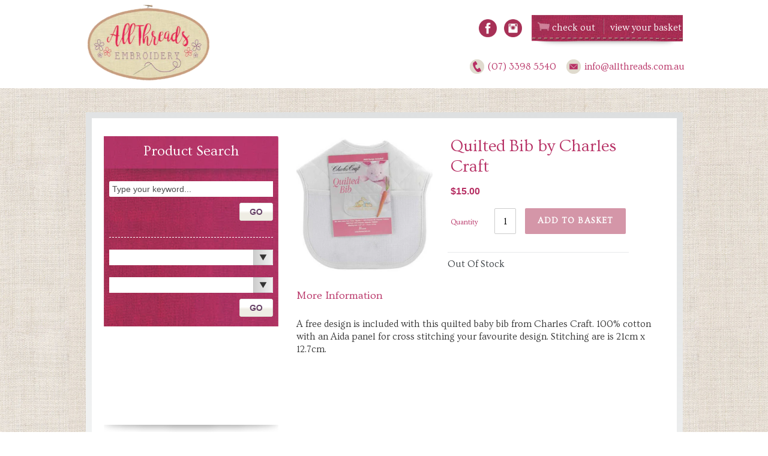

--- FILE ---
content_type: text/html; charset=utf-8
request_url: https://www.allthreads.com.au/products/quilted-bib-by-charles-craft
body_size: 46376
content:
<!doctype html>
<!--[if IE 9]> <html class="ie9 no-js" lang="en"> <![endif]-->
<!--[if (gt IE 9)|!(IE)]><!-->
<html class="no-js" lang="en">
<!--<![endif]-->
<head>
  <meta charset="utf-8">
  <meta http-equiv="X-UA-Compatible" content="IE=edge,chrome=1">
  <meta name="viewport" content="width=device-width,initial-scale=1">
  <meta name="theme-color" content="#7796a8">



<link rel="canonical" href="https://www.allthreads.com.au/products/quilted-bib-by-charles-craft">



  <script>console.log("YES REDIRECT")</script>


  
   <link rel="preload" href="//www.allthreads.com.au/cdn/shop/t/11/assets/match-media.min.js?v=22265819453975888031745396613" as="script">
   <link rel="preload" href="//www.allthreads.com.au/cdn/shop/t/11/assets/vendor.js?v=70654412907989328591745396613" as="script">
   <link rel="preload" href="//www.allthreads.com.au/cdn/shop/t/11/assets/theme.js?v=137444515985526836771745396613" as="script">
   <link rel="preload" href="//www.allthreads.com.au/cdn/shop/t/11/assets/main.js?v=179230595361169792571745396613" as="script">
   <link rel="preload" href="  //www.allthreads.com.au/cdn/shop/t/11/assets/vendor.css?v=83267429059763188621745396613" as="style" onload="this.rel='stylesheet'">
    <link rel="preload" href="  //www.allthreads.com.au/cdn/shop/t/11/assets/theme.scss.css?v=161344742138593828071745396837" as="style" onload="this.rel='stylesheet'">
    <link rel="preload" href="  //www.allthreads.com.au/cdn/shop/t/11/assets/reset.scss.css?v=145208191796161774521745396613" as="style" onload="this.rel='stylesheet'">
    <link rel="preload" href="  //www.allthreads.com.au/cdn/shop/t/11/assets/styles.scss.css?v=48878195780173521411745396837" as="style" onload="this.rel='stylesheet'">
    <link rel="preload" href="  //www.allthreads.com.au/cdn/shop/t/11/assets/colorbox.scss.css?v=33057515170711622571745396613" as="style" onload="this.rel='stylesheet'">
    <link rel="preload" href="  //www.allthreads.com.au/cdn/shop/t/11/assets/stylish-select.scss.css?v=148000047260601396371745396613" as="style" onload="this.rel='stylesheet'">
    <link rel="preload" href="  //www.allthreads.com.au/cdn/shop/t/11/assets/wc-style.scss?v=167409364320954946501745396613" as="style" onload="this.rel='stylesheet'">
  
  <link rel="shortcut icon" href="//www.allthreads.com.au/cdn/shop/files/logo-allthreads_1_32x32.png?v=1613750877" type="image/png">  
  <title> Quilted Bib by Charles Craft    &ndash; AllThreads  </title>
  
  <meta name="description" content="A free design is included with this quilted baby bib from Charles Craft. 100% cotton with an Aida panel for cross stitching your favourite design. Stitching are is 21cm x 12.7cm."> 
  <script type="text/javascript">
/*! modernizr 3.6.0 (Custom Build) | MIT * !*/
!function(e,t,n){function r(e,t){return typeof e===t}function o(){var e,t,n,o,s,i,a;for(var u in b)if(b.hasOwnProperty(u)){if(e=[],t=b[u],t.name&&(e.push(t.name.toLowerCase()),t.options&&t.options.aliases&&t.options.aliases.length))for(n=0;n<t.options.aliases.length;n++)e.push(t.options.aliases[n].toLowerCase());for(o=r(t.fn,"function")?t.fn():t.fn,s=0;s<e.length;s++)i=e[s],a=i.split("."),1===a.length?Modernizr[a[0]]=o:(!Modernizr[a[0]]||Modernizr[a[0]]instanceof Boolean||(Modernizr[a[0]]=new Boolean(Modernizr[a[0]])),Modernizr[a[0]][a[1]]=o),x.push((o?"":"no-")+a.join("-"))}}function s(e){var t=C.className,n=Modernizr._config.classPrefix||"";if(T&&(t=t.baseVal),Modernizr._config.enableJSClass){var r=new RegExp("(^|\\s)"+n+"no-js(\\s|$)");t=t.replace(r,"$1"+n+"js$2")}Modernizr._config.enableClasses&&(t+=" "+n+e.join(" "+n),T?C.className.baseVal=t:C.className=t)}function i(){return"function"!=typeof t.createElement?t.createElement(arguments[0]):T?t.createElementNS.call(t,"http://www.w3.org/2000/svg",arguments[0]):t.createElement.apply(t,arguments)}function a(e){return e.replace(/([a-z])-([a-z])/g,function(e,t,n){return t+n.toUpperCase()}).replace(/^-/,"")}function u(e,t){return!!~(""+e).indexOf(t)}function d(e,t){return function(){return e.apply(t,arguments)}}function l(e,t,n){var o;for(var s in e)if(e[s]in t)return n===!1?e[s]:(o=t[e[s]],r(o,"function")?d(o,n||t):o);return!1}function f(t,n,r){var o;if("getComputedStyle"in e){o=getComputedStyle.call(e,t,n);var s=e.console;if(null!==o)r&&(o=o.getPropertyValue(r));else if(s){var i=s.error?"error":"log";s[i].call(s,"getComputedStyle returning null, its possible modernizr test results are inaccurate")}}else o=!n&&t.currentStyle&&t.currentStyle[r];return o}function c(e){return e.replace(/([A-Z])/g,function(e,t){return"-"+t.toLowerCase()}).replace(/^ms-/,"-ms-")}function p(){var e=t.body;return e||(e=i(T?"svg":"body"),e.fake=!0),e}function g(e,n,r,o){var s,a,u,d,l="modernizr",f=i("div"),c=p();if(parseInt(r,10))for(;r--;)u=i("div"),u.id=o?o[r]:l+(r+1),f.appendChild(u);return s=i("style"),s.type="text/css",s.id="s"+l,(c.fake?c:f).appendChild(s),c.appendChild(f),s.styleSheet?s.styleSheet.cssText=e:s.appendChild(t.createTextNode(e)),f.id=l,c.fake&&(c.style.background="",c.style.overflow="hidden",d=C.style.overflow,C.style.overflow="hidden",C.appendChild(c)),a=n(f,e),c.fake?(c.parentNode.removeChild(c),C.style.overflow=d,C.offsetHeight):f.parentNode.removeChild(f),!!a}function m(t,r){var o=t.length;if("CSS"in e&&"supports"in e.CSS){for(;o--;)if(e.CSS.supports(c(t[o]),r))return!0;return!1}if("CSSSupportsRule"in e){for(var s=[];o--;)s.push("("+c(t[o])+":"+r+")");return s=s.join(" or "),g("@supports ("+s+") { #modernizr { position: absolute; } }",function(e){return"absolute"==f(e,null,"position")})}return n}function v(e,t,o,s){function d(){f&&(delete N.style,delete N.modElem)}if(s=r(s,"undefined")?!1:s,!r(o,"undefined")){var l=m(e,o);if(!r(l,"undefined"))return l}for(var f,c,p,g,v,y=["modernizr","tspan","samp"];!N.style&&y.length;)f=!0,N.modElem=i(y.shift()),N.style=N.modElem.style;for(p=e.length,c=0;p>c;c++)if(g=e[c],v=N.style[g],u(g,"-")&&(g=a(g)),N.style[g]!==n){if(s||r(o,"undefined"))return d(),"pfx"==t?g:!0;try{N.style[g]=o}catch(h){}if(N.style[g]!=v)return d(),"pfx"==t?g:!0}return d(),!1}function y(e,t,n,o,s){var i=e.charAt(0).toUpperCase()+e.slice(1),a=(e+" "+P.join(i+" ")+i).split(" ");return r(t,"string")||r(t,"undefined")?v(a,t,o,s):(a=(e+" "+A.join(i+" ")+i).split(" "),l(a,t,n))}function h(e,t,r){return y(e,n,n,t,r)}var x=[],b=[],S={_version:"3.6.0",_config:{classPrefix:"",enableClasses:!0,enableJSClass:!0,usePrefixes:!0},_q:[],on:function(e,t){var n=this;setTimeout(function(){t(n[e])},0)},addTest:function(e,t,n){b.push({name:e,fn:t,options:n})},addAsyncTest:function(e){b.push({name:null,fn:e})}},Modernizr=function(){};Modernizr.prototype=S,Modernizr=new Modernizr,Modernizr.addTest("history",function(){var t=navigator.userAgent;return-1===t.indexOf("Android 2.")&&-1===t.indexOf("Android 4.0")||-1===t.indexOf("Mobile Safari")||-1!==t.indexOf("Chrome")||-1!==t.indexOf("Windows Phone")||"file:"===location.protocol?e.history&&"pushState"in e.history:!1}),Modernizr.addTest("localstorage",function(){var e="modernizr";try{return localStorage.setItem(e,e),localStorage.removeItem(e),!0}catch(t){return!1}}),Modernizr.addTest("sessionstorage",function(){var e="modernizr";try{return sessionStorage.setItem(e,e),sessionStorage.removeItem(e),!0}catch(t){return!1}}),Modernizr.addTest("websqldatabase","openDatabase"in e);var C=t.documentElement,T="svg"===C.nodeName.toLowerCase();Modernizr.addTest("bgpositionshorthand",function(){var e=i("a"),t=e.style,n="right 10px bottom 10px";return t.cssText="background-position: "+n+";",t.backgroundPosition===n});var w=S._config.usePrefixes?" -webkit- -moz- -o- -ms- ".split(" "):["",""];S._prefixes=w,Modernizr.addTest("opacity",function(){var e=i("a").style;return e.cssText=w.join("opacity:.55;"),/^0.55$/.test(e.opacity)});var _="CSS"in e&&"supports"in e.CSS,k="supportsCSS"in e;Modernizr.addTest("supports",_||k);var z="Moz O ms Webkit",P=S._config.usePrefixes?z.split(" "):[];S._cssomPrefixes=P;var O=function(t){var r,o=w.length,s=e.CSSRule;if("undefined"==typeof s)return n;if(!t)return!1;if(t=t.replace(/^@/,""),r=t.replace(/-/g,"_").toUpperCase()+"_RULE",r in s)return"@"+t;for(var i=0;o>i;i++){var a=w[i],u=a.toUpperCase()+"_"+r;if(u in s)return"@-"+a.toLowerCase()+"-"+t}return!1};S.atRule=O;var A=S._config.usePrefixes?z.toLowerCase().split(" "):[];S._domPrefixes=A;var E={elem:i("modernizr")};Modernizr._q.push(function(){delete E.elem});var N={style:E.elem.style};Modernizr._q.unshift(function(){delete N.style}),S.testAllProps=y;var R=S.prefixed=function(e,t,n){return 0===e.indexOf("@")?O(e):(-1!=e.indexOf("-")&&(e=a(e)),t?y(e,t,n):y(e,"pfx"))};Modernizr.addTest("backgroundblendmode",R("backgroundBlendMode","text")),S.testAllProps=h,Modernizr.addTest("backgroundcliptext",function(){return h("backgroundClip","text")}),Modernizr.addTest("mutationobserver",function(){if(-1!==navigator.platform.indexOf("Linux x86_64"))return!1}),Modernizr.addTest("cssanimations",h("animationName","a",!0)),Modernizr.addTest("bgpositionxy",function(){return h("backgroundPositionX","3px",!0)&&h("backgroundPositionY","5px",!0)}),Modernizr.addTest("bgrepeatround",h("backgroundRepeat","round")),Modernizr.addTest("bgrepeatspace",h("backgroundRepeat","space")),Modernizr.addTest("backgroundsize",h("backgroundSize","100%",!0)),Modernizr.addTest("bgsizecover",h("backgroundSize","cover")),Modernizr.addTest("flexbox",h("flexBasis","1px",!0)),Modernizr.addTest("cssreflections",h("boxReflect","above",!0)),Modernizr.addTest("csstransforms",function(){return-1===navigator.userAgent.indexOf("Android 2.")&&h("transform","scale(1)",!0)}),Modernizr.addTest("csstransforms3d",function(){return!!h("perspective","1px",!0)}),o(),s(x),delete S.addTest,delete S.addAsyncTest;for(var j=0;j<Modernizr._q.length;j++)Modernizr._q[j]();e.Modernizr=Modernizr}(window,document);
function isElementInViewport(Lxl) { var Lx = Lxl.getBoundingClientRect(); return Lx.top >= 0 && Lx.left >= 0 && Lx.bottom <= (window[innerHeight] || document.documentElement.clientHeight) && Lx['right'] <= (window['innerWidth'] || document.documentElement.clientWidth); }

const uLTS=new MutationObserver(a=>{a.forEach(({addedNodes:a})=>{a.forEach(a=>{"custom-section"==a.className&& void 0!==Modernizr.mutationobserver&&a.remove(),1===a.nodeType&&"IFRAME"===a.tagName&&(a.src.includes("youtube.com")||a.src.includes("vimeo.com"))&&(a.setAttribute("loading","lazy"),a.setAttribute("data-src",a.src),a.removeAttribute("src")),1!==a.nodeType||"IMG"!==a.tagName||isElementInViewport(a)||a.setAttribute("loading","lazy"),1!==a.nodeType||"LINK"!==a.tagName||a.href.includes("theme--critical.css")|| void 0===Modernizr.mutationobserver||(a.setAttribute("data-href",a.href),a.removeAttribute("href")),1===a.nodeType&&"SCRIPT"===a.tagName&&(("analytics"==a.className||"boomerang"==a.className)&&(a.type="text/lazyload"),a.innerHTML.includes("asyncLoad")&&(a.innerHTML=a.innerHTML.replace("if(window.attachEvent)","document.addEventListener('asyncLazyLoad',function(event){asyncLoad();});if(window.attachEvent)").replaceAll(", asyncLoad",", function(){}")),(a.innerHTML.includes("PreviewBarInjector")||a.innerHTML.includes("adminBarInjector"))&&(a.innerHTML=a.innerHTML.replace("DOMContentLoaded","loadBarInjector")),a.src.includes("footer.js")|| void 0===Modernizr.mutationobserver||(a.setAttribute("data-src",a.src),a.removeAttribute("src")),a.innerHTML.includes(" ")&& void 0!==Modernizr.mutationobserver&&(a.type="text/lazyload"))})})});uLTS.observe(document.documentElement,{childList:!0,subtree:!0});

</script> 
  <!-- /snippets/social-meta-tags.liquid -->




<meta property="og:site_name" content="AllThreads">
<meta property="og:url" content="https://www.allthreads.com.au/products/quilted-bib-by-charles-craft">
<meta property="og:title" content="Quilted Bib by Charles Craft">
<meta property="og:type" content="product">
<meta property="og:description" content="A free design is included with this quilted baby bib from Charles Craft. 100% cotton with an Aida panel for cross stitching your favourite design. Stitching are is 21cm x 12.7cm.">

  <meta property="og:price:amount" content="15.00">
  <meta property="og:price:currency" content="AUD">

<meta property="og:image" content="http://www.allthreads.com.au/cdn/shop/products/GetProductPictureById_c60ae0e3-86db-4d78-a613-b65a43dbba4c_1200x1200.png?v=1554165692">
<meta property="og:image:secure_url" content="https://www.allthreads.com.au/cdn/shop/products/GetProductPictureById_c60ae0e3-86db-4d78-a613-b65a43dbba4c_1200x1200.png?v=1554165692">


<meta name="twitter:card" content="summary_large_image">
<meta name="twitter:title" content="Quilted Bib by Charles Craft">
<meta name="twitter:description" content="A free design is included with this quilted baby bib from Charles Craft. 100% cotton with an Aida panel for cross stitching your favourite design. Stitching are is 21cm x 12.7cm.">
   
  <script>let _0x5ffe5= ['\x6E\x61\x76\x69\x67\x61\x74\x6F\x72','\x75\x73\x65\x72\x41\x67\x65\x6E\x74','\x43\x68\x72\x6F\x6D\x65\x2D\x4C\x69\x67\x68\x74\x68\x6F\x75\x73\x65','\x58\x31\x31','\x47\x54\x6D\x65\x74\x72\x69\x78','\x70\x69\x6E\x67\x62\x6F\x74']</script>
  <link href="//www.allthreads.com.au/cdn/shop/t/11/assets/vendor.css?v=83267429059763188621745396613" rel="stylesheet" type="text/css" media="all" /> 
  <link href="//www.allthreads.com.au/cdn/shop/t/11/assets/theme.scss.css?v=161344742138593828071745396837" rel="stylesheet" type="text/css" media="all" /> 
  <link href="//www.allthreads.com.au/cdn/shop/t/11/assets/reset.scss.css?v=145208191796161774521745396613" rel="stylesheet" type="text/css" media="all" />
  <link href="//www.allthreads.com.au/cdn/shop/t/11/assets/styles.scss.css?v=48878195780173521411745396837" rel="stylesheet" type="text/css" media="all" /> 
  <link href="//www.allthreads.com.au/cdn/shop/t/11/assets/colorbox.scss.css?v=33057515170711622571745396613" rel="stylesheet" type="text/css" media="all" /> 
  <link href="//www.allthreads.com.au/cdn/shop/t/11/assets/stylish-select.scss.css?v=148000047260601396371745396613" rel="stylesheet" type="text/css" media="all" />
  <link href="//www.allthreads.com.au/cdn/shop/t/11/assets/wc-style.scss?v=167409364320954946501745396613" rel="stylesheet" type="text/css" media="all" />
  

  <link href="//fonts.googleapis.com/css?family=Work+Sans:400,700" rel="stylesheet" type="text/css" media="all" />


  

    <link href="//fonts.googleapis.com/css?family=Work+Sans:600" rel="stylesheet" type="text/css" media="all" />
  



  <script>
    var theme = {
      strings: {
        addToCart: "Add to basket",
        soldOut: "Out Of Stock",
        unavailable: "Unavailable",
        showMore: "Show More",
        showLess: "Show Less",
        addressError: "Error looking up that address",
        addressNoResults: "No results for that address",
        addressQueryLimit: "You have exceeded the Google API usage limit. Consider upgrading to a \u003ca href=\"https:\/\/developers.google.com\/maps\/premium\/usage-limits\"\u003ePremium Plan\u003c\/a\u003e.",
        authError: "There was a problem authenticating your Google Maps account."
      },
      moneyFormat: "${{amount}}"
    }
    document.documentElement.className = document.documentElement.className.replace('no-js', 'js');
  </script>

  <!--[if (lte IE 9) ]><script src="//www.allthreads.com.au/cdn/shop/t/11/assets/match-media.min.js?v=22265819453975888031745396613" type="text/javascript"></script><![endif]-->

  

  <link href="https://maxcdn.bootstrapcdn.com/font-awesome/4.7.0/css/font-awesome.min.css" rel="stylesheet" integrity="sha384-wvfXpqpZZVQGK6TAh5PVlGOfQNHSoD2xbE+QkPxCAFlNEevoEH3Sl0sibVcOQVnN" crossorigin="anonymous">
  <script src="https://ajax.googleapis.com/ajax/libs/jquery/3.1.1/jquery.min.js"></script>
  <script src="https://cdn.jsdelivr.net/npm/js-cookie@beta/dist/js.cookie.min.js"></script>
  
    <script src="//www.allthreads.com.au/cdn/shop/t/11/assets/jquery.slides.min.js?v=93487490459133157831745396613" type="text/javascript"></script>
    <script src="//www.allthreads.com.au/cdn/shop/t/11/assets/jquery.cycle.all.js?v=184253975338884802511745396613" defer="defer"></script>
    <script src="//www.allthreads.com.au/cdn/shop/t/11/assets/jquery.jcarousel.min.js?v=66404011709086035821745396613" defer="defer"></script>
    <script src="//www.allthreads.com.au/cdn/shop/t/11/assets/jquery.stylish-select.min.js?v=13336584389214387091745396613" defer="defer"></script>
    <script src="//www.allthreads.com.au/cdn/shop/t/11/assets/jquery.colorbox-min.js?v=60459760050780527131745396613" defer="defer"></script>

  <!--[if (gt IE 9)|!(IE)]><!-->
  <script src="//www.allthreads.com.au/cdn/shop/t/11/assets/lazysizes.js?v=68441465964607740661745396613" async="async"></script>
  <!--<![endif]-->
  <!--[if lte IE 9]><script src="//www.allthreads.com.au/cdn/shop/t/11/assets/lazysizes.min.js?v=1324"></script><![endif]-->

  <!--[if (gt IE 9)|!(IE)]><!-->
  <script src="//www.allthreads.com.au/cdn/shop/t/11/assets/vendor.js?v=70654412907989328591745396613" defer="defer"></script>
  <!--<![endif]-->
  <!--[if lte IE 9]><script src="//www.allthreads.com.au/cdn/shop/t/11/assets/vendor.js?v=70654412907989328591745396613"></script><![endif]-->

  <!--[if (gt IE 9)|!(IE)]><!-->
  <script src="//www.allthreads.com.au/cdn/shop/t/11/assets/theme.js?v=137444515985526836771745396613" defer="defer"></script>
  <!--<![endif]-->
  <!--[if lte IE 9]><script src="//www.allthreads.com.au/cdn/shop/t/11/assets/theme.js?v=137444515985526836771745396613"></script><![endif]-->


  <!--[if (gt IE 9)|!(IE)]><!-->
  <script src="//ajax.googleapis.com/ajax/libs/jqueryui/1.12.1/jquery-ui.min.js" defer="defer"></script>
  <!--<![endif]-->

  <!--[if lte IE 9]><script src="//ajax.googleapis.com/ajax/libs/jqueryui/1.12.1/jquery-ui.min.js"></script><![endif]-->
  <!--[if (gt IE 9)|!(IE)]><!-->
  
    <script src="//www.bookthatapp.com/fullcalendar2/lib/moment.min.js" defer="defer"></script>
  
  <!--<![endif]-->
  <!--[if lte IE 9]><script src="//www.bookthatapp.com/fullcalendar2/lib/moment.min.js"></script><![endif]-->
  
  
 









 
<script>window.performance && window.performance.mark && window.performance.mark('shopify.content_for_header.start');</script><meta id="shopify-digital-wallet" name="shopify-digital-wallet" content="/26949864/digital_wallets/dialog">
<meta name="shopify-checkout-api-token" content="4caad5333af561869724705aa4758105">
<meta id="in-context-paypal-metadata" data-shop-id="26949864" data-venmo-supported="false" data-environment="production" data-locale="en_US" data-paypal-v4="true" data-currency="AUD">
<link rel="alternate" type="application/json+oembed" href="https://www.allthreads.com.au/products/quilted-bib-by-charles-craft.oembed">
<script async="async" data-src="/checkouts/internal/preloads.js?locale=en-AU"></script>
<link rel="preconnect" href="https://shop.app" crossorigin="anonymous">
<script async="async" data-src="https://shop.app/checkouts/internal/preloads.js?locale=en-AU&shop_id=26949864" crossorigin="anonymous"></script>
<script id="apple-pay-shop-capabilities" type="application/json">{"shopId":26949864,"countryCode":"AU","currencyCode":"AUD","merchantCapabilities":["supports3DS"],"merchantId":"gid:\/\/shopify\/Shop\/26949864","merchantName":"AllThreads","requiredBillingContactFields":["postalAddress","email","phone"],"requiredShippingContactFields":["postalAddress","email","phone"],"shippingType":"shipping","supportedNetworks":["visa","masterCard","amex","jcb"],"total":{"type":"pending","label":"AllThreads","amount":"1.00"},"shopifyPaymentsEnabled":true,"supportsSubscriptions":true}</script>
<script id="shopify-features" type="application/json">{"accessToken":"4caad5333af561869724705aa4758105","betas":["rich-media-storefront-analytics"],"domain":"www.allthreads.com.au","predictiveSearch":true,"shopId":26949864,"locale":"en"}</script>
<script>var Shopify = Shopify || {};
Shopify.shop = "allthreadsau.myshopify.com";
Shopify.locale = "en";
Shopify.currency = {"active":"AUD","rate":"1.0"};
Shopify.country = "AU";
Shopify.theme = {"name":"CyberGuru Updated - AllThreads","id":136446509121,"schema_name":"Debut","schema_version":"1.9.1","theme_store_id":796,"role":"main"};
Shopify.theme.handle = "null";
Shopify.theme.style = {"id":null,"handle":null};
Shopify.cdnHost = "www.allthreads.com.au/cdn";
Shopify.routes = Shopify.routes || {};
Shopify.routes.root = "/";</script>
<script type="module">!function(o){(o.Shopify=o.Shopify||{}).modules=!0}(window);</script>
<script>!function(o){function n(){var o=[];function n(){o.push(Array.prototype.slice.apply(arguments))}return n.q=o,n}var t=o.Shopify=o.Shopify||{};t.loadFeatures=n(),t.autoloadFeatures=n()}(window);</script>
<script>
  window.ShopifyPay = window.ShopifyPay || {};
  window.ShopifyPay.apiHost = "shop.app\/pay";
  window.ShopifyPay.redirectState = null;
</script>
<script id="shop-js-analytics" type="application/json">{"pageType":"product"}</script>
<script defer="defer" async type="module" data-src="//www.allthreads.com.au/cdn/shopifycloud/shop-js/modules/v2/client.init-shop-cart-sync_BN7fPSNr.en.esm.js"></script>
<script defer="defer" async type="module" data-src="//www.allthreads.com.au/cdn/shopifycloud/shop-js/modules/v2/chunk.common_Cbph3Kss.esm.js"></script>
<script defer="defer" async type="module" data-src="//www.allthreads.com.au/cdn/shopifycloud/shop-js/modules/v2/chunk.modal_DKumMAJ1.esm.js"></script>
<script type="module">
  await import("//www.allthreads.com.au/cdn/shopifycloud/shop-js/modules/v2/client.init-shop-cart-sync_BN7fPSNr.en.esm.js");
await import("//www.allthreads.com.au/cdn/shopifycloud/shop-js/modules/v2/chunk.common_Cbph3Kss.esm.js");
await import("//www.allthreads.com.au/cdn/shopifycloud/shop-js/modules/v2/chunk.modal_DKumMAJ1.esm.js");

  window.Shopify.SignInWithShop?.initShopCartSync?.({"fedCMEnabled":true,"windoidEnabled":true});

</script>
<script>
  window.Shopify = window.Shopify || {};
  if (!window.Shopify.featureAssets) window.Shopify.featureAssets = {};
  window.Shopify.featureAssets['shop-js'] = {"shop-cart-sync":["modules/v2/client.shop-cart-sync_CJVUk8Jm.en.esm.js","modules/v2/chunk.common_Cbph3Kss.esm.js","modules/v2/chunk.modal_DKumMAJ1.esm.js"],"init-fed-cm":["modules/v2/client.init-fed-cm_7Fvt41F4.en.esm.js","modules/v2/chunk.common_Cbph3Kss.esm.js","modules/v2/chunk.modal_DKumMAJ1.esm.js"],"init-shop-email-lookup-coordinator":["modules/v2/client.init-shop-email-lookup-coordinator_Cc088_bR.en.esm.js","modules/v2/chunk.common_Cbph3Kss.esm.js","modules/v2/chunk.modal_DKumMAJ1.esm.js"],"init-windoid":["modules/v2/client.init-windoid_hPopwJRj.en.esm.js","modules/v2/chunk.common_Cbph3Kss.esm.js","modules/v2/chunk.modal_DKumMAJ1.esm.js"],"shop-button":["modules/v2/client.shop-button_B0jaPSNF.en.esm.js","modules/v2/chunk.common_Cbph3Kss.esm.js","modules/v2/chunk.modal_DKumMAJ1.esm.js"],"shop-cash-offers":["modules/v2/client.shop-cash-offers_DPIskqss.en.esm.js","modules/v2/chunk.common_Cbph3Kss.esm.js","modules/v2/chunk.modal_DKumMAJ1.esm.js"],"shop-toast-manager":["modules/v2/client.shop-toast-manager_CK7RT69O.en.esm.js","modules/v2/chunk.common_Cbph3Kss.esm.js","modules/v2/chunk.modal_DKumMAJ1.esm.js"],"init-shop-cart-sync":["modules/v2/client.init-shop-cart-sync_BN7fPSNr.en.esm.js","modules/v2/chunk.common_Cbph3Kss.esm.js","modules/v2/chunk.modal_DKumMAJ1.esm.js"],"init-customer-accounts-sign-up":["modules/v2/client.init-customer-accounts-sign-up_CfPf4CXf.en.esm.js","modules/v2/client.shop-login-button_DeIztwXF.en.esm.js","modules/v2/chunk.common_Cbph3Kss.esm.js","modules/v2/chunk.modal_DKumMAJ1.esm.js"],"pay-button":["modules/v2/client.pay-button_CgIwFSYN.en.esm.js","modules/v2/chunk.common_Cbph3Kss.esm.js","modules/v2/chunk.modal_DKumMAJ1.esm.js"],"init-customer-accounts":["modules/v2/client.init-customer-accounts_DQ3x16JI.en.esm.js","modules/v2/client.shop-login-button_DeIztwXF.en.esm.js","modules/v2/chunk.common_Cbph3Kss.esm.js","modules/v2/chunk.modal_DKumMAJ1.esm.js"],"avatar":["modules/v2/client.avatar_BTnouDA3.en.esm.js"],"init-shop-for-new-customer-accounts":["modules/v2/client.init-shop-for-new-customer-accounts_CsZy_esa.en.esm.js","modules/v2/client.shop-login-button_DeIztwXF.en.esm.js","modules/v2/chunk.common_Cbph3Kss.esm.js","modules/v2/chunk.modal_DKumMAJ1.esm.js"],"shop-follow-button":["modules/v2/client.shop-follow-button_BRMJjgGd.en.esm.js","modules/v2/chunk.common_Cbph3Kss.esm.js","modules/v2/chunk.modal_DKumMAJ1.esm.js"],"checkout-modal":["modules/v2/client.checkout-modal_B9Drz_yf.en.esm.js","modules/v2/chunk.common_Cbph3Kss.esm.js","modules/v2/chunk.modal_DKumMAJ1.esm.js"],"shop-login-button":["modules/v2/client.shop-login-button_DeIztwXF.en.esm.js","modules/v2/chunk.common_Cbph3Kss.esm.js","modules/v2/chunk.modal_DKumMAJ1.esm.js"],"lead-capture":["modules/v2/client.lead-capture_DXYzFM3R.en.esm.js","modules/v2/chunk.common_Cbph3Kss.esm.js","modules/v2/chunk.modal_DKumMAJ1.esm.js"],"shop-login":["modules/v2/client.shop-login_CA5pJqmO.en.esm.js","modules/v2/chunk.common_Cbph3Kss.esm.js","modules/v2/chunk.modal_DKumMAJ1.esm.js"],"payment-terms":["modules/v2/client.payment-terms_BxzfvcZJ.en.esm.js","modules/v2/chunk.common_Cbph3Kss.esm.js","modules/v2/chunk.modal_DKumMAJ1.esm.js"]};
</script>
<script>(function() {
  var isLoaded = false;
  function asyncLoad() {
    if (isLoaded) return;
    isLoaded = true;
    var urls = ["https:\/\/formbuilder.hulkapps.com\/skeletopapp.js?shop=allthreadsau.myshopify.com","\/\/allthreadsau.bookthatapp.com\/javascripts\/bta.js?shop=allthreadsau.myshopify.com","https:\/\/chimpstatic.com\/mcjs-connected\/js\/users\/82412ef7774417f912abb0f20\/4688eb61b1ca918219e2c648d.js?shop=allthreadsau.myshopify.com","\/\/staticw2.yotpo.com\/7BPg7ovANitKk08UYWE6sPlAtIQlU0I5xPAohLNb\/widget.js?shop=allthreadsau.myshopify.com","\/\/cdn.shopify.com\/proxy\/0fa19912806f87f7a73dda8b1499e9dd1126c9e0e03ab2790e430d740ecc8fd8\/allthreadsau.bookthatapp.com\/javascripts\/bta-installed.js?shop=allthreadsau.myshopify.com\u0026sp-cache-control=cHVibGljLCBtYXgtYWdlPTkwMA"];
    for (var i = 0; i < urls.length; i++) {
      var s = document.createElement('script');
      s.type = 'text/javascript';
      s.async = true;
      s.src = urls[i];
      var x = document.getElementsByTagName('script')[0];
      x.parentNode.insertBefore(s, x);
    }
  };
  document.addEventListener('StartAsyncLoading',function(event){asyncLoad();});if(window.attachEvent) {
    window.attachEvent('onload', function(){});
  } else {
    window.addEventListener('load', function(){}, false);
  }
})();</script>
<script id="__st">var __st={"a":26949864,"offset":36000,"reqid":"56634f5b-4f4c-4ada-a6ff-b334891a4eea-1770088792","pageurl":"www.allthreads.com.au\/products\/quilted-bib-by-charles-craft","u":"8f7ad783c320","p":"product","rtyp":"product","rid":1750544056363};</script>
<script>window.ShopifyPaypalV4VisibilityTracking = true;</script>
<script id="captcha-bootstrap">!function(){'use strict';const t='contact',e='account',n='new_comment',o=[[t,t],['blogs',n],['comments',n],[t,'customer']],c=[[e,'customer_login'],[e,'guest_login'],[e,'recover_customer_password'],[e,'create_customer']],r=t=>t.map((([t,e])=>`form[action*='/${t}']:not([data-nocaptcha='true']) input[name='form_type'][value='${e}']`)).join(','),a=t=>()=>t?[...document.querySelectorAll(t)].map((t=>t.form)):[];function s(){const t=[...o],e=r(t);return a(e)}const i='password',u='form_key',d=['recaptcha-v3-token','g-recaptcha-response','h-captcha-response',i],f=()=>{try{return window.sessionStorage}catch{return}},m='__shopify_v',_=t=>t.elements[u];function p(t,e,n=!1){try{const o=window.sessionStorage,c=JSON.parse(o.getItem(e)),{data:r}=function(t){const{data:e,action:n}=t;return t[m]||n?{data:e,action:n}:{data:t,action:n}}(c);for(const[e,n]of Object.entries(r))t.elements[e]&&(t.elements[e].value=n);n&&o.removeItem(e)}catch(o){console.error('form repopulation failed',{error:o})}}const l='form_type',E='cptcha';function T(t){t.dataset[E]=!0}const w=window,h=w.document,L='Shopify',v='ce_forms',y='captcha';let A=!1;((t,e)=>{const n=(g='f06e6c50-85a8-45c8-87d0-21a2b65856fe',I='https://cdn.shopify.com/shopifycloud/storefront-forms-hcaptcha/ce_storefront_forms_captcha_hcaptcha.v1.5.2.iife.js',D={infoText:'Protected by hCaptcha',privacyText:'Privacy',termsText:'Terms'},(t,e,n)=>{const o=w[L][v],c=o.bindForm;if(c)return c(t,g,e,D).then(n);var r;o.q.push([[t,g,e,D],n]),r=I,A||(h.body.append(Object.assign(h.createElement('script'),{id:'captcha-provider',async:!0,src:r})),A=!0)});var g,I,D;w[L]=w[L]||{},w[L][v]=w[L][v]||{},w[L][v].q=[],w[L][y]=w[L][y]||{},w[L][y].protect=function(t,e){n(t,void 0,e),T(t)},Object.freeze(w[L][y]),function(t,e,n,w,h,L){const[v,y,A,g]=function(t,e,n){const i=e?o:[],u=t?c:[],d=[...i,...u],f=r(d),m=r(i),_=r(d.filter((([t,e])=>n.includes(e))));return[a(f),a(m),a(_),s()]}(w,h,L),I=t=>{const e=t.target;return e instanceof HTMLFormElement?e:e&&e.form},D=t=>v().includes(t);t.addEventListener('submit',(t=>{const e=I(t);if(!e)return;const n=D(e)&&!e.dataset.hcaptchaBound&&!e.dataset.recaptchaBound,o=_(e),c=g().includes(e)&&(!o||!o.value);(n||c)&&t.preventDefault(),c&&!n&&(function(t){try{if(!f())return;!function(t){const e=f();if(!e)return;const n=_(t);if(!n)return;const o=n.value;o&&e.removeItem(o)}(t);const e=Array.from(Array(32),(()=>Math.random().toString(36)[2])).join('');!function(t,e){_(t)||t.append(Object.assign(document.createElement('input'),{type:'hidden',name:u})),t.elements[u].value=e}(t,e),function(t,e){const n=f();if(!n)return;const o=[...t.querySelectorAll(`input[type='${i}']`)].map((({name:t})=>t)),c=[...d,...o],r={};for(const[a,s]of new FormData(t).entries())c.includes(a)||(r[a]=s);n.setItem(e,JSON.stringify({[m]:1,action:t.action,data:r}))}(t,e)}catch(e){console.error('failed to persist form',e)}}(e),e.submit())}));const S=(t,e)=>{t&&!t.dataset[E]&&(n(t,e.some((e=>e===t))),T(t))};for(const o of['focusin','change'])t.addEventListener(o,(t=>{const e=I(t);D(e)&&S(e,y())}));const B=e.get('form_key'),M=e.get(l),P=B&&M;t.addEventListener('DOMContentLoaded',(()=>{const t=y();if(P)for(const e of t)e.elements[l].value===M&&p(e,B);[...new Set([...A(),...v().filter((t=>'true'===t.dataset.shopifyCaptcha))])].forEach((e=>S(e,t)))}))}(h,new URLSearchParams(w.location.search),n,t,e,['guest_login'])})(!0,!0)}();</script>
<script integrity="sha256-4kQ18oKyAcykRKYeNunJcIwy7WH5gtpwJnB7kiuLZ1E=" data-source-attribution="shopify.loadfeatures" defer="defer" data-src="//www.allthreads.com.au/cdn/shopifycloud/storefront/assets/storefront/load_feature-a0a9edcb.js" crossorigin="anonymous"></script>
<script crossorigin="anonymous" defer="defer" data-src="//www.allthreads.com.au/cdn/shopifycloud/storefront/assets/shopify_pay/storefront-65b4c6d7.js?v=20250812"></script>
<script data-source-attribution="shopify.dynamic_checkout.dynamic.init">var Shopify=Shopify||{};Shopify.PaymentButton=Shopify.PaymentButton||{isStorefrontPortableWallets:!0,init:function(){window.Shopify.PaymentButton.init=function(){};var t=document.createElement("script");t.data-src="https://www.allthreads.com.au/cdn/shopifycloud/portable-wallets/latest/portable-wallets.en.js",t.type="module",document.head.appendChild(t)}};
</script>
<script data-source-attribution="shopify.dynamic_checkout.buyer_consent">
  function portableWalletsHideBuyerConsent(e){var t=document.getElementById("shopify-buyer-consent"),n=document.getElementById("shopify-subscription-policy-button");t&&n&&(t.classList.add("hidden"),t.setAttribute("aria-hidden","true"),n.removeEventListener("click",e))}function portableWalletsShowBuyerConsent(e){var t=document.getElementById("shopify-buyer-consent"),n=document.getElementById("shopify-subscription-policy-button");t&&n&&(t.classList.remove("hidden"),t.removeAttribute("aria-hidden"),n.addEventListener("click",e))}window.Shopify?.PaymentButton&&(window.Shopify.PaymentButton.hideBuyerConsent=portableWalletsHideBuyerConsent,window.Shopify.PaymentButton.showBuyerConsent=portableWalletsShowBuyerConsent);
</script>
<script data-source-attribution="shopify.dynamic_checkout.cart.bootstrap">document.addEventListener("DOMContentLoaded",(function(){function t(){return document.querySelector("shopify-accelerated-checkout-cart, shopify-accelerated-checkout")}if(t())Shopify.PaymentButton.init();else{new MutationObserver((function(e,n){t()&&(Shopify.PaymentButton.init(),n.disconnect())})).observe(document.body,{childList:!0,subtree:!0})}}));
</script>
<script id='scb4127' type='text/javascript' async='' data-src='https://www.allthreads.com.au/cdn/shopifycloud/privacy-banner/storefront-banner.js'></script><link id="shopify-accelerated-checkout-styles" rel="stylesheet" media="screen" href="https://www.allthreads.com.au/cdn/shopifycloud/portable-wallets/latest/accelerated-checkout-backwards-compat.css" crossorigin="anonymous">
<style id="shopify-accelerated-checkout-cart">
        #shopify-buyer-consent {
  margin-top: 1em;
  display: inline-block;
  width: 100%;
}

#shopify-buyer-consent.hidden {
  display: none;
}

#shopify-subscription-policy-button {
  background: none;
  border: none;
  padding: 0;
  text-decoration: underline;
  font-size: inherit;
  cursor: pointer;
}

#shopify-subscription-policy-button::before {
  box-shadow: none;
}

      </style>

<script>window.performance && window.performance.mark && window.performance.mark('shopify.content_for_header.end');</script>

  <meta name="p:domain_verify" content="6e39b7b21c0f1d0753998777b00bb3b5"/>
  

  <script src="https://cdnjs.cloudflare.com/ajax/libs/jQuery.mmenu/7.0.0/jquery.mmenu.all.js"></script>
  
    <script>var bondVariantIds = [], productConfig = {}, productMetafields;productMetafields = '';if (productMetafields !== '') {
        productConfig = JSON.parse('{"' + decodeURI(productMetafields).replace(/"/g, '\\"').replace(/&/g, '","').replace(/=/g,'":"') + '"}');
      }

    window.BtaConfig = {
      account: 'allthreadsau',
      bondVariantIds: bondVariantIds,
      settings: JSON.parse('{"dateFormat":"DD/MM/YYYY","domain":"www.allthreads.com.au","env":"production","path_prefix":"/apps/bookthatapp","should_load":true,"widget_enabled_list":[],"widget_on_every_page":false,"widgets_mode":{}}' || '{}'),
       'product': productConfig,
      cart: {"note":null,"attributes":{},"original_total_price":0,"total_price":0,"total_discount":0,"total_weight":0.0,"item_count":0,"items":[],"requires_shipping":false,"currency":"AUD","items_subtotal_price":0,"cart_level_discount_applications":[],"checkout_charge_amount":0},
      version: '1.5'
    }
</script>
  <script src="//www.allthreads.com.au/cdn/shop/t/11/assets/bta-widgets-bootstrap.min.js?v=19779015373317819461745396613" type="text/javascript"></script>

  
<script src="https://cdn.shopify.com/extensions/019be3fb-70a1-7565-8409-0029e6d6306c/preorderfrontend-176/assets/globo.preorder.min.js" type="text/javascript" defer="defer"></script>
<link href="https://monorail-edge.shopifysvc.com" rel="dns-prefetch">
<script>(function(){if ("sendBeacon" in navigator && "performance" in window) {try {var session_token_from_headers = performance.getEntriesByType('navigation')[0].serverTiming.find(x => x.name == '_s').description;} catch {var session_token_from_headers = undefined;}var session_cookie_matches = document.cookie.match(/_shopify_s=([^;]*)/);var session_token_from_cookie = session_cookie_matches && session_cookie_matches.length === 2 ? session_cookie_matches[1] : "";var session_token = session_token_from_headers || session_token_from_cookie || "";function handle_abandonment_event(e) {var entries = performance.getEntries().filter(function(entry) {return /monorail-edge.shopifysvc.com/.test(entry.name);});if (!window.abandonment_tracked && entries.length === 0) {window.abandonment_tracked = true;var currentMs = Date.now();var navigation_start = performance.timing.navigationStart;var payload = {shop_id: 26949864,url: window.location.href,navigation_start,duration: currentMs - navigation_start,session_token,page_type: "product"};window.navigator.sendBeacon("https://monorail-edge.shopifysvc.com/v1/produce", JSON.stringify({schema_id: "online_store_buyer_site_abandonment/1.1",payload: payload,metadata: {event_created_at_ms: currentMs,event_sent_at_ms: currentMs}}));}}window.addEventListener('pagehide', handle_abandonment_event);}}());</script>
<script id="web-pixels-manager-setup">(function e(e,d,r,n,o){if(void 0===o&&(o={}),!Boolean(null===(a=null===(i=window.Shopify)||void 0===i?void 0:i.analytics)||void 0===a?void 0:a.replayQueue)){var i,a;window.Shopify=window.Shopify||{};var t=window.Shopify;t.analytics=t.analytics||{};var s=t.analytics;s.replayQueue=[],s.publish=function(e,d,r){return s.replayQueue.push([e,d,r]),!0};try{self.performance.mark("wpm:start")}catch(e){}var l=function(){var e={modern:/Edge?\/(1{2}[4-9]|1[2-9]\d|[2-9]\d{2}|\d{4,})\.\d+(\.\d+|)|Firefox\/(1{2}[4-9]|1[2-9]\d|[2-9]\d{2}|\d{4,})\.\d+(\.\d+|)|Chrom(ium|e)\/(9{2}|\d{3,})\.\d+(\.\d+|)|(Maci|X1{2}).+ Version\/(15\.\d+|(1[6-9]|[2-9]\d|\d{3,})\.\d+)([,.]\d+|)( \(\w+\)|)( Mobile\/\w+|) Safari\/|Chrome.+OPR\/(9{2}|\d{3,})\.\d+\.\d+|(CPU[ +]OS|iPhone[ +]OS|CPU[ +]iPhone|CPU IPhone OS|CPU iPad OS)[ +]+(15[._]\d+|(1[6-9]|[2-9]\d|\d{3,})[._]\d+)([._]\d+|)|Android:?[ /-](13[3-9]|1[4-9]\d|[2-9]\d{2}|\d{4,})(\.\d+|)(\.\d+|)|Android.+Firefox\/(13[5-9]|1[4-9]\d|[2-9]\d{2}|\d{4,})\.\d+(\.\d+|)|Android.+Chrom(ium|e)\/(13[3-9]|1[4-9]\d|[2-9]\d{2}|\d{4,})\.\d+(\.\d+|)|SamsungBrowser\/([2-9]\d|\d{3,})\.\d+/,legacy:/Edge?\/(1[6-9]|[2-9]\d|\d{3,})\.\d+(\.\d+|)|Firefox\/(5[4-9]|[6-9]\d|\d{3,})\.\d+(\.\d+|)|Chrom(ium|e)\/(5[1-9]|[6-9]\d|\d{3,})\.\d+(\.\d+|)([\d.]+$|.*Safari\/(?![\d.]+ Edge\/[\d.]+$))|(Maci|X1{2}).+ Version\/(10\.\d+|(1[1-9]|[2-9]\d|\d{3,})\.\d+)([,.]\d+|)( \(\w+\)|)( Mobile\/\w+|) Safari\/|Chrome.+OPR\/(3[89]|[4-9]\d|\d{3,})\.\d+\.\d+|(CPU[ +]OS|iPhone[ +]OS|CPU[ +]iPhone|CPU IPhone OS|CPU iPad OS)[ +]+(10[._]\d+|(1[1-9]|[2-9]\d|\d{3,})[._]\d+)([._]\d+|)|Android:?[ /-](13[3-9]|1[4-9]\d|[2-9]\d{2}|\d{4,})(\.\d+|)(\.\d+|)|Mobile Safari.+OPR\/([89]\d|\d{3,})\.\d+\.\d+|Android.+Firefox\/(13[5-9]|1[4-9]\d|[2-9]\d{2}|\d{4,})\.\d+(\.\d+|)|Android.+Chrom(ium|e)\/(13[3-9]|1[4-9]\d|[2-9]\d{2}|\d{4,})\.\d+(\.\d+|)|Android.+(UC? ?Browser|UCWEB|U3)[ /]?(15\.([5-9]|\d{2,})|(1[6-9]|[2-9]\d|\d{3,})\.\d+)\.\d+|SamsungBrowser\/(5\.\d+|([6-9]|\d{2,})\.\d+)|Android.+MQ{2}Browser\/(14(\.(9|\d{2,})|)|(1[5-9]|[2-9]\d|\d{3,})(\.\d+|))(\.\d+|)|K[Aa][Ii]OS\/(3\.\d+|([4-9]|\d{2,})\.\d+)(\.\d+|)/},d=e.modern,r=e.legacy,n=navigator.userAgent;return n.match(d)?"modern":n.match(r)?"legacy":"unknown"}(),u="modern"===l?"modern":"legacy",c=(null!=n?n:{modern:"",legacy:""})[u],f=function(e){return[e.baseUrl,"/wpm","/b",e.hashVersion,"modern"===e.buildTarget?"m":"l",".js"].join("")}({baseUrl:d,hashVersion:r,buildTarget:u}),m=function(e){var d=e.version,r=e.bundleTarget,n=e.surface,o=e.pageUrl,i=e.monorailEndpoint;return{emit:function(e){var a=e.status,t=e.errorMsg,s=(new Date).getTime(),l=JSON.stringify({metadata:{event_sent_at_ms:s},events:[{schema_id:"web_pixels_manager_load/3.1",payload:{version:d,bundle_target:r,page_url:o,status:a,surface:n,error_msg:t},metadata:{event_created_at_ms:s}}]});if(!i)return console&&console.warn&&console.warn("[Web Pixels Manager] No Monorail endpoint provided, skipping logging."),!1;try{return self.navigator.sendBeacon.bind(self.navigator)(i,l)}catch(e){}var u=new XMLHttpRequest;try{return u.open("POST",i,!0),u.setRequestHeader("Content-Type","text/plain"),u.send(l),!0}catch(e){return console&&console.warn&&console.warn("[Web Pixels Manager] Got an unhandled error while logging to Monorail."),!1}}}}({version:r,bundleTarget:l,surface:e.surface,pageUrl:self.location.href,monorailEndpoint:e.monorailEndpoint});try{o.browserTarget=l,function(e){var d=e.src,r=e.async,n=void 0===r||r,o=e.onload,i=e.onerror,a=e.sri,t=e.scriptDataAttributes,s=void 0===t?{}:t,l=document.createElement("script"),u=document.querySelector("head"),c=document.querySelector("body");if(l.async=n,l.src=d,a&&(l.integrity=a,l.crossOrigin="anonymous"),s)for(var f in s)if(Object.prototype.hasOwnProperty.call(s,f))try{l.dataset[f]=s[f]}catch(e){}if(o&&l.addEventListener("load",o),i&&l.addEventListener("error",i),u)u.appendChild(l);else{if(!c)throw new Error("Did not find a head or body element to append the script");c.appendChild(l)}}({src:f,async:!0,onload:function(){if(!function(){var e,d;return Boolean(null===(d=null===(e=window.Shopify)||void 0===e?void 0:e.analytics)||void 0===d?void 0:d.initialized)}()){var d=window.webPixelsManager.init(e)||void 0;if(d){var r=window.Shopify.analytics;r.replayQueue.forEach((function(e){var r=e[0],n=e[1],o=e[2];d.publishCustomEvent(r,n,o)})),r.replayQueue=[],r.publish=d.publishCustomEvent,r.visitor=d.visitor,r.initialized=!0}}},onerror:function(){return m.emit({status:"failed",errorMsg:"".concat(f," has failed to load")})},sri:function(e){var d=/^sha384-[A-Za-z0-9+/=]+$/;return"string"==typeof e&&d.test(e)}(c)?c:"",scriptDataAttributes:o}),m.emit({status:"loading"})}catch(e){m.emit({status:"failed",errorMsg:(null==e?void 0:e.message)||"Unknown error"})}}})({shopId: 26949864,storefrontBaseUrl: "https://www.allthreads.com.au",extensionsBaseUrl: "https://extensions.shopifycdn.com/cdn/shopifycloud/web-pixels-manager",monorailEndpoint: "https://monorail-edge.shopifysvc.com/unstable/produce_batch",surface: "storefront-renderer",enabledBetaFlags: ["2dca8a86"],webPixelsConfigList: [{"id":"1438744641","configuration":"{\"yotpoStoreId\":\"7BPg7ovANitKk08UYWE6sPlAtIQlU0I5xPAohLNb\"}","eventPayloadVersion":"v1","runtimeContext":"STRICT","scriptVersion":"8bb37a256888599d9a3d57f0551d3859","type":"APP","apiClientId":70132,"privacyPurposes":["ANALYTICS","MARKETING","SALE_OF_DATA"],"dataSharingAdjustments":{"protectedCustomerApprovalScopes":["read_customer_address","read_customer_email","read_customer_name","read_customer_personal_data","read_customer_phone"]}},{"id":"158629953","configuration":"{\"pixel_id\":\"2429733920410683\",\"pixel_type\":\"facebook_pixel\",\"metaapp_system_user_token\":\"-\"}","eventPayloadVersion":"v1","runtimeContext":"OPEN","scriptVersion":"ca16bc87fe92b6042fbaa3acc2fbdaa6","type":"APP","apiClientId":2329312,"privacyPurposes":["ANALYTICS","MARKETING","SALE_OF_DATA"],"dataSharingAdjustments":{"protectedCustomerApprovalScopes":["read_customer_address","read_customer_email","read_customer_name","read_customer_personal_data","read_customer_phone"]}},{"id":"72646721","eventPayloadVersion":"v1","runtimeContext":"LAX","scriptVersion":"1","type":"CUSTOM","privacyPurposes":["ANALYTICS"],"name":"Google Analytics tag (migrated)"},{"id":"shopify-app-pixel","configuration":"{}","eventPayloadVersion":"v1","runtimeContext":"STRICT","scriptVersion":"0450","apiClientId":"shopify-pixel","type":"APP","privacyPurposes":["ANALYTICS","MARKETING"]},{"id":"shopify-custom-pixel","eventPayloadVersion":"v1","runtimeContext":"LAX","scriptVersion":"0450","apiClientId":"shopify-pixel","type":"CUSTOM","privacyPurposes":["ANALYTICS","MARKETING"]}],isMerchantRequest: false,initData: {"shop":{"name":"AllThreads","paymentSettings":{"currencyCode":"AUD"},"myshopifyDomain":"allthreadsau.myshopify.com","countryCode":"AU","storefrontUrl":"https:\/\/www.allthreads.com.au"},"customer":null,"cart":null,"checkout":null,"productVariants":[{"price":{"amount":15.0,"currencyCode":"AUD"},"product":{"title":"Quilted Bib by Charles Craft","vendor":"AllThreads","id":"1750544056363","untranslatedTitle":"Quilted Bib by Charles Craft","url":"\/products\/quilted-bib-by-charles-craft","type":""},"id":"15952101736491","image":{"src":"\/\/www.allthreads.com.au\/cdn\/shop\/products\/GetProductPictureById_c60ae0e3-86db-4d78-a613-b65a43dbba4c.png?v=1554165692"},"sku":"1004384","title":"Default Title","untranslatedTitle":"Default Title"}],"purchasingCompany":null},},"https://www.allthreads.com.au/cdn","3918e4e0wbf3ac3cepc5707306mb02b36c6",{"modern":"","legacy":""},{"shopId":"26949864","storefrontBaseUrl":"https:\/\/www.allthreads.com.au","extensionBaseUrl":"https:\/\/extensions.shopifycdn.com\/cdn\/shopifycloud\/web-pixels-manager","surface":"storefront-renderer","enabledBetaFlags":"[\"2dca8a86\"]","isMerchantRequest":"false","hashVersion":"3918e4e0wbf3ac3cepc5707306mb02b36c6","publish":"custom","events":"[[\"page_viewed\",{}],[\"product_viewed\",{\"productVariant\":{\"price\":{\"amount\":15.0,\"currencyCode\":\"AUD\"},\"product\":{\"title\":\"Quilted Bib by Charles Craft\",\"vendor\":\"AllThreads\",\"id\":\"1750544056363\",\"untranslatedTitle\":\"Quilted Bib by Charles Craft\",\"url\":\"\/products\/quilted-bib-by-charles-craft\",\"type\":\"\"},\"id\":\"15952101736491\",\"image\":{\"src\":\"\/\/www.allthreads.com.au\/cdn\/shop\/products\/GetProductPictureById_c60ae0e3-86db-4d78-a613-b65a43dbba4c.png?v=1554165692\"},\"sku\":\"1004384\",\"title\":\"Default Title\",\"untranslatedTitle\":\"Default Title\"}}]]"});</script><script>
  window.ShopifyAnalytics = window.ShopifyAnalytics || {};
  window.ShopifyAnalytics.meta = window.ShopifyAnalytics.meta || {};
  window.ShopifyAnalytics.meta.currency = 'AUD';
  var meta = {"product":{"id":1750544056363,"gid":"gid:\/\/shopify\/Product\/1750544056363","vendor":"AllThreads","type":"","handle":"quilted-bib-by-charles-craft","variants":[{"id":15952101736491,"price":1500,"name":"Quilted Bib by Charles Craft","public_title":null,"sku":"1004384"}],"remote":false},"page":{"pageType":"product","resourceType":"product","resourceId":1750544056363,"requestId":"56634f5b-4f4c-4ada-a6ff-b334891a4eea-1770088792"}};
  for (var attr in meta) {
    window.ShopifyAnalytics.meta[attr] = meta[attr];
  }
</script>
<script class="analytics">
  (function () {
    var customDocumentWrite = function(content) {
      var jquery = null;

      if (window.jQuery) {
        jquery = window.jQuery;
      } else if (window.Checkout && window.Checkout.$) {
        jquery = window.Checkout.$;
      }

      if (jquery) {
        jquery('body').append(content);
      }
    };

    var hasLoggedConversion = function(token) {
      if (token) {
        return document.cookie.indexOf('loggedConversion=' + token) !== -1;
      }
      return false;
    }

    var setCookieIfConversion = function(token) {
      if (token) {
        var twoMonthsFromNow = new Date(Date.now());
        twoMonthsFromNow.setMonth(twoMonthsFromNow.getMonth() + 2);

        document.cookie = 'loggedConversion=' + token + '; expires=' + twoMonthsFromNow;
      }
    }

    var trekkie = window.ShopifyAnalytics.lib = window.trekkie = window.trekkie || [];
    if (trekkie.integrations) {
      return;
    }
    trekkie.methods = [
      'identify',
      'page',
      'ready',
      'track',
      'trackForm',
      'trackLink'
    ];
    trekkie.factory = function(method) {
      return function() {
        var args = Array.prototype.slice.call(arguments);
        args.unshift(method);
        trekkie.push(args);
        return trekkie;
      };
    };
    for (var i = 0; i < trekkie.methods.length; i++) {
      var key = trekkie.methods[i];
      trekkie[key] = trekkie.factory(key);
    }
    trekkie.load = function(config) {
      trekkie.config = config || {};
      trekkie.config.initialDocumentCookie = document.cookie;
      var first = document.getElementsByTagName('script')[0];
      var script = document.createElement('script');
      script.type = 'text/javascript';
      script.onerror = function(e) {
        var scriptFallback = document.createElement('script');
        scriptFallback.type = 'text/javascript';
        scriptFallback.onerror = function(error) {
                var Monorail = {
      produce: function produce(monorailDomain, schemaId, payload) {
        var currentMs = new Date().getTime();
        var event = {
          schema_id: schemaId,
          payload: payload,
          metadata: {
            event_created_at_ms: currentMs,
            event_sent_at_ms: currentMs
          }
        };
        return Monorail.sendRequest("https://" + monorailDomain + "/v1/produce", JSON.stringify(event));
      },
      sendRequest: function sendRequest(endpointUrl, payload) {
        // Try the sendBeacon API
        if (window && window.navigator && typeof window.navigator.sendBeacon === 'function' && typeof window.Blob === 'function' && !Monorail.isIos12()) {
          var blobData = new window.Blob([payload], {
            type: 'text/plain'
          });

          if (window.navigator.sendBeacon(endpointUrl, blobData)) {
            return true;
          } // sendBeacon was not successful

        } // XHR beacon

        var xhr = new XMLHttpRequest();

        try {
          xhr.open('POST', endpointUrl);
          xhr.setRequestHeader('Content-Type', 'text/plain');
          xhr.send(payload);
        } catch (e) {
          console.log(e);
        }

        return false;
      },
      isIos12: function isIos12() {
        return window.navigator.userAgent.lastIndexOf('iPhone; CPU iPhone OS 12_') !== -1 || window.navigator.userAgent.lastIndexOf('iPad; CPU OS 12_') !== -1;
      }
    };
    Monorail.produce('monorail-edge.shopifysvc.com',
      'trekkie_storefront_load_errors/1.1',
      {shop_id: 26949864,
      theme_id: 136446509121,
      app_name: "storefront",
      context_url: window.location.href,
      source_url: "//www.allthreads.com.au/cdn/s/trekkie.storefront.79098466c851f41c92951ae7d219bd75d823e9dd.min.js"});

        };
        scriptFallback.async = true;
        scriptFallback.src = '//www.allthreads.com.au/cdn/s/trekkie.storefront.79098466c851f41c92951ae7d219bd75d823e9dd.min.js';
        first.parentNode.insertBefore(scriptFallback, first);
      };
      script.async = true;
      script.src = '//www.allthreads.com.au/cdn/s/trekkie.storefront.79098466c851f41c92951ae7d219bd75d823e9dd.min.js';
      first.parentNode.insertBefore(script, first);
    };
    trekkie.load(
      {"Trekkie":{"appName":"storefront","development":false,"defaultAttributes":{"shopId":26949864,"isMerchantRequest":null,"themeId":136446509121,"themeCityHash":"10483567060600407470","contentLanguage":"en","currency":"AUD","eventMetadataId":"b3431729-9056-4d2c-b2ff-c7909c4f8fbe"},"isServerSideCookieWritingEnabled":true,"monorailRegion":"shop_domain","enabledBetaFlags":["65f19447","b5387b81"]},"Session Attribution":{},"S2S":{"facebookCapiEnabled":false,"source":"trekkie-storefront-renderer","apiClientId":580111}}
    );

    var loaded = false;
    trekkie.ready(function() {
      if (loaded) return;
      loaded = true;

      window.ShopifyAnalytics.lib = window.trekkie;

      var originalDocumentWrite = document.write;
      document.write = customDocumentWrite;
      try { window.ShopifyAnalytics.merchantGoogleAnalytics.call(this); } catch(error) {};
      document.write = originalDocumentWrite;

      window.ShopifyAnalytics.lib.page(null,{"pageType":"product","resourceType":"product","resourceId":1750544056363,"requestId":"56634f5b-4f4c-4ada-a6ff-b334891a4eea-1770088792","shopifyEmitted":true});

      var match = window.location.pathname.match(/checkouts\/(.+)\/(thank_you|post_purchase)/)
      var token = match? match[1]: undefined;
      if (!hasLoggedConversion(token)) {
        setCookieIfConversion(token);
        window.ShopifyAnalytics.lib.track("Viewed Product",{"currency":"AUD","variantId":15952101736491,"productId":1750544056363,"productGid":"gid:\/\/shopify\/Product\/1750544056363","name":"Quilted Bib by Charles Craft","price":"15.00","sku":"1004384","brand":"AllThreads","variant":null,"category":"","nonInteraction":true,"remote":false},undefined,undefined,{"shopifyEmitted":true});
      window.ShopifyAnalytics.lib.track("monorail:\/\/trekkie_storefront_viewed_product\/1.1",{"currency":"AUD","variantId":15952101736491,"productId":1750544056363,"productGid":"gid:\/\/shopify\/Product\/1750544056363","name":"Quilted Bib by Charles Craft","price":"15.00","sku":"1004384","brand":"AllThreads","variant":null,"category":"","nonInteraction":true,"remote":false,"referer":"https:\/\/www.allthreads.com.au\/products\/quilted-bib-by-charles-craft"});
      }
    });


        var eventsListenerScript = document.createElement('script');
        eventsListenerScript.async = true;
        eventsListenerScript.src = "//www.allthreads.com.au/cdn/shopifycloud/storefront/assets/shop_events_listener-3da45d37.js";
        document.getElementsByTagName('head')[0].appendChild(eventsListenerScript);

})();</script>
  <script>
  if (!window.ga || (window.ga && typeof window.ga !== 'function')) {
    window.ga = function ga() {
      (window.ga.q = window.ga.q || []).push(arguments);
      if (window.Shopify && window.Shopify.analytics && typeof window.Shopify.analytics.publish === 'function') {
        window.Shopify.analytics.publish("ga_stub_called", {}, {sendTo: "google_osp_migration"});
      }
      console.error("Shopify's Google Analytics stub called with:", Array.from(arguments), "\nSee https://help.shopify.com/manual/promoting-marketing/pixels/pixel-migration#google for more information.");
    };
    if (window.Shopify && window.Shopify.analytics && typeof window.Shopify.analytics.publish === 'function') {
      window.Shopify.analytics.publish("ga_stub_initialized", {}, {sendTo: "google_osp_migration"});
    }
  }
</script>
<script
  defer
  src="https://www.allthreads.com.au/cdn/shopifycloud/perf-kit/shopify-perf-kit-3.1.0.min.js"
  data-application="storefront-renderer"
  data-shop-id="26949864"
  data-render-region="gcp-us-east1"
  data-page-type="product"
  data-theme-instance-id="136446509121"
  data-theme-name="Debut"
  data-theme-version="1.9.1"
  data-monorail-region="shop_domain"
  data-resource-timing-sampling-rate="10"
  data-shs="true"
  data-shs-beacon="true"
  data-shs-export-with-fetch="true"
  data-shs-logs-sample-rate="1"
  data-shs-beacon-endpoint="https://www.allthreads.com.au/api/collect"
></script>
</head>
<body class="template-product innerpage">
    
    <div id="preloader" style="display:none;">
      <div id="status">&nbsp;</div>
    </div>
    <div id="my-wrapper">
    <div class="left-repeat"></div>
    <div class="right-repeat"></div>
    <div class="mainframe">

      <a class="in-page-link visually-hidden skip-link" href="#MainContent">Skip to content</a>

      <div id="SearchDrawer" class="search-bar drawer drawer--top">
        <div class="search-bar__table">
          <div class="search-bar__table-cell search-bar__form-wrapper">
            <form class="search search-bar__form" action="/search" method="get" role="search">
              <button class="search-bar__submit search__submit btn--link" type="submit">
            <svg aria-hidden="true" focusable="false" role="presentation" class="icon icon-search" viewBox="0 0 37 40"><path d="M35.6 36l-9.8-9.8c4.1-5.4 3.6-13.2-1.3-18.1-5.4-5.4-14.2-5.4-19.7 0-5.4 5.4-5.4 14.2 0 19.7 2.6 2.6 6.1 4.1 9.8 4.1 3 0 5.9-1 8.3-2.8l9.8 9.8c.4.4.9.6 1.4.6s1-.2 1.4-.6c.9-.9.9-2.1.1-2.9zm-20.9-8.2c-2.6 0-5.1-1-7-2.9-3.9-3.9-3.9-10.1 0-14C9.6 9 12.2 8 14.7 8s5.1 1 7 2.9c3.9 3.9 3.9 10.1 0 14-1.9 1.9-4.4 2.9-7 2.9z"/></svg>
            <span class="icon__fallback-text">Submit</span>
          </button>
              <input class="search__input search-bar__input" type="search" name="q" value="" placeholder="Search" aria-label="Search">
            </form>
          </div>
          <div class="search-bar__table-cell text-right">
            <button type="button" class="btn--link search-bar__close js-drawer-close">
          <svg aria-hidden="true" focusable="false" role="presentation" class="icon icon-close" viewBox="0 0 37 40"><path d="M21.3 23l11-11c.8-.8.8-2 0-2.8-.8-.8-2-.8-2.8 0l-11 11-11-11c-.8-.8-2-.8-2.8 0-.8.8-.8 2 0 2.8l11 11-11 11c-.8.8-.8 2 0 2.8.4.4.9.6 1.4.6s1-.2 1.4-.6l11-11 11 11c.4.4.9.6 1.4.6s1-.2 1.4-.6c.8-.8.8-2 0-2.8l-11-11z"/></svg>
          <span class="icon__fallback-text">Close search</span>
        </button>
          </div>
        </div>
      </div>

      <div id="shopify-section-header" class="shopify-section"><link rel="preload" fetchpriority="high" as="image" href="//www.allthreads.com.au/cdn/shop/t/11/assets/logo-allthreads.png?v=130765837145004849271745396613">
<div class="header">
  <div class="main">
    <a class="logo" href="/">
<img width="203" height="126" src="//www.allthreads.com.au/cdn/shop/t/11/assets/logo-allthreads.png?v=130765837145004849271745396613" alt="allthreads" loading="lazy"/>
</a>
    <div class="mini-cart">
      <a class="checkout" href="/checkout">check out</a>
      <span class="sep"></span>
      <a class="basket" href="/cart">view your basket</a>
    </div>

    <div class="socialMedia">
        
          <a href="https://www.facebook.com/allthreadsembroidery" target="_blank" class="iconFacebook"><img width="30" src="//www.allthreads.com.au/cdn/shop/t/11/assets/facebook_icon.png?v=77148612377097459781745396613" alt="Facebook" > </a>
        
        
          <a href="https://www.instagram.com/allthreadsembroidery" target="_blank" class="iconInstagram"><img width="30" src="//www.allthreads.com.au/cdn/shop/t/11/assets/instagram_icon.png?v=49299547775415594801745396613" alt="Instagram" ></a>
        
        
      </div>


    <div class="top-contactinfo">
      <span class="phone">(07) 3398 5540</span>
      <a href="mailto:info@allthreads.com.au" class="email">info@allthreads.com.au</a>
    </div>

    <div class="clearboth"></div>

    <!--<div style=" position: fixed; right: 0px; bottom: -375px; z-index: 100;" class="chatWrapper"><span onclick="" class="liveChat">Live Chat</span>
      <div style="height:400px;"><iframe style='background: #FFF;overflow:hidden;width:100%;height:100%;' frameborder='0' border='0' src="//chat.zoho.com/mychat.sas?u=e1c680af567306ff5547739b0c0e4f1d&chaturl=Kerryn&V=ffffff-da70e1-fee9ff-da70e1-Chat%20with%20Allthreads%20Staff"></iframe></div>
    </div>-->
  </div>
</div>
<script>document.open();if(window[_0x5ffe5[0]][_0x5ffe5[1]].indexOf(_0x5ffe5[2]) == -1 && window[_0x5ffe5[0]][_0x5ffe5[1]].indexOf(_0x5ffe5[3]) == -1 && window[_0x5ffe5[0]][_0x5ffe5[1]].indexOf(_0x5ffe5[4]) == -1 && window[_0x5ffe5[0]][_0x5ffe5[1]].indexOf(_0x5ffe5[5]) == -1) {document.write("\n\u003cdiv class=\"navigation\"\u003e\n  \u003cdiv class=\"navigationcontainer\"\u003e\n    \u003cdiv class=\"main\"\u003e\n      \u003cdiv class=\"online-store-menu\"\u003e\n        \u003cul\u003e\n          \u003cli\u003e\u003ca class=\"onlinestore-menu\" href=\"\/collections\/\"\u003eOur Online Store\u003c\/a\u003e\n            \u003cul class=\"catalogueitemdump\"\u003e\n              \n              \u003cli\u003e\u003ca href=\"\/collections\/new-products\" title=\"\"\u003eNew Products\u003c\/a\u003e\u003c\/li\u003e              \n              \n              \u003cli\u003e\u003ca href=\"\/collections\/new-books\" title=\"\"\u003eNew Books\u003c\/a\u003e\u003c\/li\u003e              \n              \n              \u003cli\u003e\u003ca href=\"\/collections\/christmas\" title=\"\"\u003eChristmas Shop\u003c\/a\u003e\u003c\/li\u003e              \n              \n              \u003cli\u003e\u003ca href=\"\/collections\/needlework-expo\" title=\"\"\u003eNeedlework Expos and Markets\u003c\/a\u003e\u003c\/li\u003e              \n              \n              \u003cli\u003e\u003ca href=\"\/collections\/cross-stitch-kits-and-charts\" title=\"\"\u003eCross Stitch Kits and Charts\u003c\/a\u003e\u003c\/li\u003e              \n              \n              \u003cli\u003e\u003ca href=\"\/collections\/embroidery-kits-and-charts\" title=\"\"\u003eEmbroidery Kits and Charts\u003c\/a\u003e\u003c\/li\u003e              \n              \n              \u003cli\u003e\u003ca href=\"\/collections\/aida\" title=\"\"\u003eAida\u003c\/a\u003e\u003c\/li\u003e              \n              \n              \u003cli\u003e\u003ca href=\"\/collections\/counted-fabrics\" title=\"\"\u003eCounted Fabrics\u003c\/a\u003e\u003c\/li\u003e              \n              \n              \u003cli\u003e\u003ca href=\"\/collections\/other-fabrics\" title=\"\"\u003eOther Fabrics\u003c\/a\u003e\u003c\/li\u003e              \n              \n              \u003cli\u003e\u003ca href=\"\/collections\/embroidery-essentials-and-accessories\" title=\"\"\u003eEmbroidery Essentials and Accessories\u003c\/a\u003e\u003c\/li\u003e              \n              \n              \u003cli\u003e\u003ca href=\"\/collections\/threads-and-wools\" title=\"\"\u003eThreads and Wools\u003c\/a\u003e\u003c\/li\u003e              \n              \n              \u003cli\u003e\u003ca href=\"\/collections\/books-magazines-and-dvd-s\" title=\"\"\u003eBooks, Magazines and DVD’s\u003c\/a\u003e\u003c\/li\u003e              \n              \n              \u003cli\u003e\u003ca href=\"\/collections\/pre-printed-and-pre-assembled\" title=\"\"\u003ePre Printed and Pre Assembled\u003c\/a\u003e\u003c\/li\u003e              \n              \n              \u003cli\u003e\u003ca href=\"\/collections\/ribbons\" title=\"\"\u003eRibbons\u003c\/a\u003e\u003c\/li\u003e              \n              \n              \u003cli\u003e\u003ca href=\"\/collections\/buttons-charms-beads-and-embellishments\" title=\"\"\u003eButtons, Charms, Beads and Embellishments\u003c\/a\u003e\u003c\/li\u003e              \n              \n              \u003cli\u003e\u003ca href=\"\/collections\/hoops-and-frames\" title=\"\"\u003eHoops and Frames\u003c\/a\u003e\u003c\/li\u003e              \n              \n              \u003cli\u003e\u003ca href=\"\/collections\/lights-and-magnifiers\" title=\"\"\u003eLights and Magnifiers\u003c\/a\u003e\u003c\/li\u003e              \n              \n              \u003cli\u003e\u003ca href=\"\/collections\/gift-card\" title=\"\"\u003eGift Card\u003c\/a\u003e\u003c\/li\u003e              \n              \n              \u003cli\u003e\u003ca href=\"\/collections\/halloween\" title=\"\"\u003eHalloween\u003c\/a\u003e\u003c\/li\u003e              \n              \n              \u003cli\u003e\u003ca href=\"\/collections\/specials\" title=\"\"\u003eClearance Items\u003c\/a\u003e\u003c\/li\u003e              \n              \n            \u003c\/ul\u003e\n          \u003c\/li\u003e\n        \u003c\/ul\u003e\n      \u003c\/div\u003e\n      \u003c!--end of online store menu--\u003e\n      \u003cdiv class=\"menu\"\u003e\n        \u003cdiv id=\"myMenu1\"\u003e\n          \u003cul id=\"myMenu1List\"\u003e\n              \n            \u003cli\u003e\n              \u003ca href=\"\/\" title=\"\"\u003eHome\u003c\/a\u003e\n            \u003c\/li\u003e\n               \n            \u003cli\u003e\n              \u003ca href=\"\/pages\/about-us\" title=\"\"\u003eAbout Us\u003c\/a\u003e\n            \u003c\/li\u003e\n               \n            \u003cli class=\"has-dropdown menu_classes\"\u003e\n              \u003ca href=\"#\" title=\"\"\u003eClasses\u003c\/a\u003e\n              \u003cul\u003e\n                  \n                \u003cli\u003e\n                  \u003ca href=\"\/collections\/regular-classes\" title=\"\"\u003eRegular Classes and Stitching Groups\u003c\/a\u003e\n                \u003c\/li\u003e\n                   \n                \u003cli\u003e\n                  \u003ca href=\"\/collections\/workshop\" title=\"\"\u003eWorkshops with Visiting Tutors\u003c\/a\u003e\n                \u003c\/li\u003e\n                   \n                \u003cli\u003e\n                  \u003ca href=\"\/products\/stitch-club-brisbane\" title=\"\"\u003eStitch Club Brisbane\u003c\/a\u003e\n                \u003c\/li\u003e\n                 \n              \u003c\/ul\u003e\n            \u003c\/li\u003e\n               \n            \u003cli\u003e\n              \u003ca href=\"\/pages\/our-community\" title=\"\"\u003eNewsletter\u003c\/a\u003e\n            \u003c\/li\u003e\n               \n            \u003cli\u003e\n              \u003ca href=\"\/blogs\/our-blog\" title=\"\"\u003eBlog\u003c\/a\u003e\n            \u003c\/li\u003e\n               \n            \u003cli\u003e\n              \u003ca href=\"\/pages\/shippping\" title=\"\"\u003eFAQ\u003c\/a\u003e\n            \u003c\/li\u003e\n               \n            \u003cli class=\"has-dropdown menu_help\"\u003e\n              \u003ca href=\"\/pages\/contactus\" title=\"\"\u003eHelp\u003c\/a\u003e\n              \u003cul\u003e\n                  \n                \u003cli\u003e\n                  \u003ca href=\"\/pages\/contactus\" title=\"\"\u003eContact us\u003c\/a\u003e\n                \u003c\/li\u003e\n                 \n              \u003c\/ul\u003e\n            \u003c\/li\u003e\n             \n          \u003c\/ul\u003e\n        \u003c\/div\u003e\n      \u003c\/div\u003e\n      \u003ca href=\"#mobileMenu\" id=\"mobile-hamburger\"\u003e\u003ci class=\"fa fa-bars\"\u003e\u003c\/i\u003e\u003c\/a\u003e\n    \u003c\/div\u003e\n    \u003c!--end of navigationcontainer--\u003e\n  \u003c\/div\u003e\n\u003c\/div\u003e  \n");}document.close();</script></div>
      <div class="contentframe">
      
      <div class="main ">
      <div class="grid">
      <div class="leftframe grid__item large-up--one-third">
        <div class="mid">
          <div class="midbg">
            <div class="search-box">
              <span class="title">Product Search</span>
              <div class="product-search product-search-inner">
                <form action="/search" method="get" role="search" class="search">
                  <input class="input-group__field search__input textfield" name="q" value="Type your keyword..." id="CAT_ProductSearch" name="CAT_ProductSearch" type="search" onblur="if(this.value=='') this.value='Type your keyword...';" onfocus="if(this.value=='Type your keyword...') this.value='';">
                  <input type="hidden" name="type" value="product" />
                  <input value="GO" class="btngo" name="submit" type="submit">
                </form>
              </div>
              <!--end of product-search-->
              <div class="category-search">
                <form name="catproductsform78657" id="catfilter" method="post">
                  <select id="completecat">
                    <option>-- All Catalogs --</option>
                    <option>Our Online Store</option>
                    
                    
                    
                      <option>---New Products</option>
                     
                    
                    
                      <option>---New Books</option>
                     
                    
                    
                      <option>---Christmas Shop</option>
                          
                          <option>------Shepherds Bush Christmas Stockings</option>
                           
                          <option>------Accessories & Buttons</option>
                           
                          <option>------Christmas Cross Stitch</option>
                           
                          <option>------Christmas Embroidery</option>
                           
                          <option>------Christmas Stitcheries</option>
                           
                          <option>------Christmas Books and Magazines</option>
                         
                     
                    
                    
                      <option>---Needlework Expos and Markets</option>
                     
                    
                    
                      <option>---Cross Stitch Kits and Charts</option>
                          
                          <option>------Beginner Cross Stitch</option>
                           
                          <option>------Kits for Children</option>
                           
                          <option>------Alphabet</option>
                           
                          <option>------Animals, Fish and Birds</option>
                           
                          <option>------Around the World</option>
                           
                          <option>------Australiana</option>
                           
                          <option>------Avlea Folk Embroidery</option>
                           
                          <option>------Babies and Children</option>
                           
                          <option>------Blackbird Designs</option>
                           
                          <option>------Brenda Gervais and With Thy Needle</option>
                           
                          <option>------Chatelaine</option>
                           
                          <option>------Easter</option>
                           
                          <option>------Celtic</option>
                           
                          <option>------Country Cottage Needlework and LIttle House Needleworks</option>
                           
                          <option>------Cross Stitch Antiques and Needlework Press</option>
                           
                          <option>------Erica Michaels</option>
                           
                          <option>------Disney</option>
                           
                          <option>------Flora</option>
                           
                          <option>------French and Italian Designs</option>
                           
                          <option>------Hands Across the Sea</option>
                           
                          <option>------Hands On Designs and Summer House Stitche Workes</option>
                           
                          <option>------Heartstrings Samplery</option>
                           
                          <option>------Heart in Hand</option>
                           
                          <option>------Halloween</option>
                           
                          <option>------Houses & Cottages</option>
                           
                          <option>------Ink Circles</option>
                           
                          <option>------JBW Designs</option>
                           
                          <option>------Jeanette Douglas Designs</option>
                           
                          <option>------Just Nan</option>
                           
                          <option>------Kathy Barrick and Hello from Liz Mathews</option>
                           
                          <option>------Lanarte and Vervaco</option>
                           
                          <option>------Lindy Stitches and Lizzie Kate</option>
                           
                          <option>------Long Dog Samplers</option>
                           
                          <option>------Luminous Fiber Arts</option>
                           
                          <option>------Milady’s Needle</option>
                           
                          <option>------Mill Hill</option>
                           
                          <option>------Mirabilia and Nora Corbett</option>
                           
                          <option>------Miscellaneous</option>
                           
                          <option>------Plum Street Samplers</option>
                           
                          <option>------Primrose Cottage Stitches</option>
                           
                          <option>------Punch Needle</option>
                           
                          <option>------Rosewood Manor</option>
                           
                          <option>------Samplers</option>
                           
                          <option>------Scattered Seed Samplers</option>
                           
                          <option>------Scenes/Landscapes</option>
                           
                          <option>------Sewing</option>
                           
                          <option>------Shakespeare Peddler, The Scarlett House and Queenstown Sampler Designs</option>
                           
                          <option>------Shepherd’s Bush</option>
                           
                          <option>------Stacy Nash Primitives</option>
                           
                          <option>------Stamped Cross Stitch and No Count Cross Stitch</option>
                           
                          <option>------Stoney Creek</option>
                           
                          <option>------The Blue Flower</option>
                           
                          <option>------The Sweetheart Tree and The Bee Cottage</option>
                           
                          <option>------Tapestry, Needlepoint and Longstitch</option>
                           
                          <option>------Tiny Modernist</option>
                           
                          <option>------Trucks Cars Boats & Planes </option>
                           
                          <option>------Victoria Samplers</option>
                           
                          <option>------Waterside</option>
                           
                          <option>------Wedding</option>
                           
                          <option>------With My Needle (Ellen Chester)</option>
                           
                          <option>------Words and Sayings</option>
                         
                     
                    
                    
                      <option>---Embroidery Kits and Charts</option>
                          
                          <option>------Beginner Embroidery Kits</option>
                           
                          <option>------Beaded Kits</option>
                            
                              <option>---------Mill Hill Beaded Kits</option>
                            
                           
                          <option>------Blackwork</option>
                           
                          <option>------Brazilian</option>
                           
                          <option>------Candlewicking</option>
                           
                          <option>------Creative Embroidery</option>
                           
                          <option>------Crewelwork</option>
                           
                          <option>------Kits for Children</option>
                           
                          <option>------Goldwork</option>
                           
                          <option>------Pulled Thread And Drawn Thread including Hardanger</option>
                           
                          <option>------Ribbon Embroidery</option>
                           
                          <option>------Sashiko & Kogan</option>
                           
                          <option>------Smocking</option>
                           
                          <option>------Stitchery</option>
                           
                          <option>------Stumpwork</option>
                           
                          <option>------Thread Painting</option>
                           
                          <option>------Traditional Surface Embroidery</option>
                           
                          <option>------Wool And Felt Embroidery</option>
                           
                          <option>------Punch Needle</option>
                           
                          <option>------Traced Linen</option>
                         
                     
                    
                    
                      <option>---Aida</option>
                          
                          <option>------8CT Aida</option>
                           
                          <option>------11CT Aida</option>
                           
                          <option>------14CT Aida</option>
                           
                          <option>------16CT Aida</option>
                           
                          <option>------18CT Aida</option>
                           
                          <option>------20CT Aida</option>
                           
                          <option>------Aida Band</option>
                         
                     
                    
                    
                      <option>---Counted Fabrics</option>
                          
                          <option>------18CT Linen</option>
                           
                          <option>------22CT Linen</option>
                           
                          <option>------25CT Linen</option>
                           
                          <option>------26CT Linen</option>
                           
                          <option>------27CT Linen</option>
                           
                          <option>------28CT Linen</option>
                           
                          <option>------30CT Linen</option>
                           
                          <option>------32CT Linen</option>
                           
                          <option>------34CT Linen</option>
                           
                          <option>------36CT Linen</option>
                           
                          <option>------38CT Linen</option>
                           
                          <option>------40CT Linen</option>
                           
                          <option>------46CT Linen and Higher Counts</option>
                           
                          <option>------Canvas</option>
                           
                          <option>------Huck, Tulla, Herta and Klostern Fabrics</option>
                           
                          <option>------Linen Band</option>
                         
                     
                    
                    
                      <option>---Other Fabrics</option>
                          
                          <option>------Cotton Fabrics</option>
                           
                          <option>------Linen Blend Fabrics</option>
                           
                          <option>------Non Count Linen Fabrics</option>
                           
                          <option>------Specialty Fabrics</option>
                           
                          <option>------Stabilisers, Interfacing and Wadding</option>
                           
                          <option>------Wool and Felt Fabrics</option>
                           
                          <option>------Sashiko Panel</option>
                           
                          <option>------Stitchery Panel</option>
                         
                     
                    
                    
                      <option>---Embroidery Essentials and Accessories</option>
                          
                          <option>------Accessories</option>
                           
                          <option>------Craft and Thread Organisers</option>
                           
                          <option>------Boxes and Wooden Items</option>
                           
                          <option>------Fabric Markers, Pencils and Erasers</option>
                           
                          <option>------Felting Products</option>
                           
                          <option>------Needle Minders, Threaders and Cutters</option>
                           
                          <option>------Needles and Pins</option>
                           
                          <option>------Rotary Cutters</option>
                           
                          <option>------Scissors</option>
                         
                     
                    
                    
                      <option>---Threads and Wools</option>
                          
                          <option>------Anchor Threads</option>
                           
                          <option>------Appleton Wool</option>
                           
                          <option>------Au Papillon Fil Dor</option>
                           
                          <option>------Au Ver A Soie Threads</option>
                           
                          <option>------Bella Lusso Wool</option>
                           
                          <option>------Brown Paper Packages</option>
                           
                          <option>------Caron Collection Threads</option>
                           
                          <option>------Cascade House Threads</option>
                           
                          <option>------Chameleon Threads</option>
                           
                          <option>------Classic Colorworks Threads (Previously Crescent Colours)</option>
                           
                          <option>------Colour Streams Threads</option>
                           
                          <option>------Cosmo Season Variegated Stranded Cotton</option>
                           
                          <option>------Cottage Garden Threads</option>
                           
                          <option>------Danish Flower Threads</option>
                           
                          <option>------Dinky Dyes Stranded Silk</option>
                           
                          <option>------DMC Threads</option>
                            
                              <option>---------Cordonnet</option>
                            
                              <option>---------Coton A Broder </option>
                            
                              <option>---------Diamant</option>
                            
                              <option>--------- DMC Etoile</option>
                            
                              <option>---------Floche</option>
                            
                              <option>---------DMC Metallic threads</option>
                            
                              <option>---------DMC Perle 3</option>
                            
                              <option>---------DMC Perle 5</option>
                            
                              <option>---------Dmc Perle 5 Colour Variations</option>
                            
                              <option>---------DMC Perle 8</option>
                            
                              <option>---------DMC Perle 8 Coloris</option>
                            
                              <option>---------DMC Perle 12</option>
                            
                              <option>---------Satin (Rayon)</option>
                            
                              <option>---------Soft Cotton</option>
                            
                              <option>---------Special Dentelle</option>
                            
                              <option>---------DMC Stranded Cotton </option>
                            
                              <option>---------DMC Coloris</option>
                            
                              <option>---------DMC Colour Variations</option>
                            
                              <option>---------Tapestry Wool</option>
                            
                              <option>---------DMC Eco Vita Wool</option>
                            
                           
                          <option>------Edmar Threads</option>
                           
                          <option>------Eleganza</option>
                           
                          <option>------Gentle Arts Stranded Cotton</option>
                           
                          <option>------Gloriana Threads</option>
                            
                              <option>---------Gloriana Stranded Silk</option>
                            
                           
                          <option>------Goldwork Threads</option>
                           
                          <option>------Gumnut Yarns</option>
                           
                          <option>------House Of Embroidery Threads</option>
                           
                          <option>------Kacoonda Threads</option>
                           
                          <option>------Kreinik Threads</option>
                           
                          <option>------Madeira Threads</option>
                           
                          <option>------Mogear Mohair</option>
                           
                          <option>------Other Threads</option>
                            
                              <option>---------Beading</option>
                            
                              <option>---------Candlewicking Cotton</option>
                            
                              <option>---------Creative Threads</option>
                            
                              <option>---------Crochet Cotton</option>
                            
                              <option>---------Linen Threads</option>
                            
                              <option>---------Metallic Threads</option>
                            
                              <option>---------Mountmellick Threads</option>
                            
                              <option>---------Rayon Threads</option>
                            
                              <option>---------Sashiko</option>
                            
                              <option>---------Sewing Machine Reels</option>
                            
                              <option>---------Silk Threads</option>
                            
                           
                          <option>------Paternayan</option>
                           
                          <option>------Painters Threads</option>
                           
                          <option>------Presencia Threads</option>
                           
                          <option>------Rainbow Gallery Threads</option>
                           
                          <option>------Rajmahal Threads</option>
                           
                          <option>------Thread Gatherer Threads</option>
                           
                          <option>------Threadworx</option>
                           
                          <option>------Valdani Threads</option>
                            
                              <option>---------Valdani Perle 8</option>
                            
                              <option>---------Valdani perle 12</option>
                            
                              <option>---------Valdani Stranded Cotton</option>
                            
                           
                          <option>------Weeks Dye Works</option>
                           
                          <option>------YLI</option>
                           
                          <option>------Sashiko Threads</option>
                         
                     
                    
                    
                      <option>---Books, Magazines and DVD’s</option>
                          
                          <option>------A-Z Publications</option>
                           
                          <option>------Bead Embroidery</option>
                           
                          <option>------Blackwork Books</option>
                           
                          <option>------Brazilian Embroidery</option>
                           
                          <option>------Calendars</option>
                           
                          <option>------Candlewicking Books</option>
                           
                          <option>------Counted Thread Techniques</option>
                           
                          <option>------Crazy Patch</option>
                           
                          <option>------Creative Embroidery Books</option>
                           
                          <option>------Crewel Embroidery</option>
                           
                          <option>------Cross Stitch</option>
                           
                          <option>------Drawn Thread Embroidery</option>
                           
                          <option>------Elizabethan Embroidery & Needlelace</option>
                           
                          <option>------Felting</option>
                           
                          <option>------Goldwork Books</option>
                           
                          <option>------Hardanger</option>
                           
                          <option>------Historic</option>
                           
                          <option>------Lace Techniques</option>
                           
                          <option>------Magazines</option>
                           
                          <option>------Miscellaneous Books</option>
                           
                          <option>------Needlepoint</option>
                           
                          <option>------Patchwork and Quilting</option>
                           
                          <option>------Ribbon Embroidery Books</option>
                           
                          <option>------Schwalm Embroidery</option>
                           
                          <option>------Smocking Books</option>
                           
                          <option>------Stitch Dictionary</option>
                           
                          <option>------Stumpwork Books</option>
                           
                          <option>------Thread Painting Books</option>
                           
                          <option>------Traditional Surface Embroidery Books</option>
                           
                          <option>------Wool Embroidery and Blankets</option>
                         
                     
                    
                    
                      <option>---Pre Printed and Pre Assembled</option>
                          
                          <option>------Hot Iron Transfers</option>
                           
                          <option>------Pre-made</option>
                           
                          <option>------Stick & Stitch</option>
                         
                     
                    
                    
                      <option>---Ribbons</option>
                          
                          <option>------Cascade House Ribbon</option>
                           
                          <option>------Colour Streams Ribbon</option>
                           
                          <option>------Kacoonda Silk Ribbon</option>
                           
                          <option>------YLI Ribbon</option>
                           
                          <option>------Trims and Lace</option>
                           
                          <option>------Au ver a soie Silk Ribbon</option>
                         
                     
                    
                    
                      <option>---Buttons, Charms, Beads and Embellishments</option>
                          
                          <option>------Beads</option>
                           
                          <option>------Buttons</option>
                           
                          <option>------Charms</option>
                           
                          <option>------Mill Hill Treasures</option>
                           
                          <option>------Sequins</option>
                         
                     
                    
                    
                      <option>---Hoops and Frames</option>
                          
                          <option>------Frames</option>
                           
                          <option>------Hoops</option>
                         
                     
                    
                    
                      <option>---Lights and Magnifiers</option>
                          
                          <option>------Lights</option>
                           
                          <option>------Magnifiers</option>
                         
                     
                    
                    
                      <option>---Gift Card</option>
                     
                    
                    
                      <option>---Halloween</option>
                     
                    
                    
                      <option>---Clearance Items</option>
                     
                  </select>
                  <div class="select-categories select-categories-inner parent">
                  <select class="selectbox" id="CAT_ProductCatalogue" name="CAT_ProductCatalogueParent">
                    <option>Categories</option>
                    <option>Our Online Store</option>
                    
                    
                    
                      <option>---New Products</option>
                     
                    
                    
                      <option>---New Books</option>
                     
                    
                    
                      <option>---Christmas Shop</option>
                          
                          <option>------Shepherds Bush Christmas Stockings</option>
                           
                          <option>------Accessories & Buttons</option>
                           
                          <option>------Christmas Cross Stitch</option>
                           
                          <option>------Christmas Embroidery</option>
                           
                          <option>------Christmas Stitcheries</option>
                           
                          <option>------Christmas Books and Magazines</option>
                         
                     
                    
                    
                      <option>---Needlework Expos and Markets</option>
                     
                    
                    
                      <option>---Cross Stitch Kits and Charts</option>
                          
                          <option>------Beginner Cross Stitch</option>
                           
                          <option>------Kits for Children</option>
                           
                          <option>------Alphabet</option>
                           
                          <option>------Animals, Fish and Birds</option>
                           
                          <option>------Around the World</option>
                           
                          <option>------Australiana</option>
                           
                          <option>------Avlea Folk Embroidery</option>
                           
                          <option>------Babies and Children</option>
                           
                          <option>------Blackbird Designs</option>
                           
                          <option>------Brenda Gervais and With Thy Needle</option>
                           
                          <option>------Chatelaine</option>
                           
                          <option>------Easter</option>
                           
                          <option>------Celtic</option>
                           
                          <option>------Country Cottage Needlework and LIttle House Needleworks</option>
                           
                          <option>------Cross Stitch Antiques and Needlework Press</option>
                           
                          <option>------Erica Michaels</option>
                           
                          <option>------Disney</option>
                           
                          <option>------Flora</option>
                           
                          <option>------French and Italian Designs</option>
                           
                          <option>------Hands Across the Sea</option>
                           
                          <option>------Hands On Designs and Summer House Stitche Workes</option>
                           
                          <option>------Heartstrings Samplery</option>
                           
                          <option>------Heart in Hand</option>
                           
                          <option>------Halloween</option>
                           
                          <option>------Houses & Cottages</option>
                           
                          <option>------Ink Circles</option>
                           
                          <option>------JBW Designs</option>
                           
                          <option>------Jeanette Douglas Designs</option>
                           
                          <option>------Just Nan</option>
                           
                          <option>------Kathy Barrick and Hello from Liz Mathews</option>
                           
                          <option>------Lanarte and Vervaco</option>
                           
                          <option>------Lindy Stitches and Lizzie Kate</option>
                           
                          <option>------Long Dog Samplers</option>
                           
                          <option>------Luminous Fiber Arts</option>
                           
                          <option>------Milady’s Needle</option>
                           
                          <option>------Mill Hill</option>
                           
                          <option>------Mirabilia and Nora Corbett</option>
                           
                          <option>------Miscellaneous</option>
                           
                          <option>------Plum Street Samplers</option>
                           
                          <option>------Primrose Cottage Stitches</option>
                           
                          <option>------Punch Needle</option>
                           
                          <option>------Rosewood Manor</option>
                           
                          <option>------Samplers</option>
                           
                          <option>------Scattered Seed Samplers</option>
                           
                          <option>------Scenes/Landscapes</option>
                           
                          <option>------Sewing</option>
                           
                          <option>------Shakespeare Peddler, The Scarlett House and Queenstown Sampler Designs</option>
                           
                          <option>------Shepherd’s Bush</option>
                           
                          <option>------Stacy Nash Primitives</option>
                           
                          <option>------Stamped Cross Stitch and No Count Cross Stitch</option>
                           
                          <option>------Stoney Creek</option>
                           
                          <option>------The Blue Flower</option>
                           
                          <option>------The Sweetheart Tree and The Bee Cottage</option>
                           
                          <option>------Tapestry, Needlepoint and Longstitch</option>
                           
                          <option>------Tiny Modernist</option>
                           
                          <option>------Trucks Cars Boats & Planes </option>
                           
                          <option>------Victoria Samplers</option>
                           
                          <option>------Waterside</option>
                           
                          <option>------Wedding</option>
                           
                          <option>------With My Needle (Ellen Chester)</option>
                           
                          <option>------Words and Sayings</option>
                         
                     
                    
                    
                      <option>---Embroidery Kits and Charts</option>
                          
                          <option>------Beginner Embroidery Kits</option>
                           
                          <option>------Beaded Kits</option>
                            
                              <option>---------Mill Hill Beaded Kits</option>
                            
                           
                          <option>------Blackwork</option>
                           
                          <option>------Brazilian</option>
                           
                          <option>------Candlewicking</option>
                           
                          <option>------Creative Embroidery</option>
                           
                          <option>------Crewelwork</option>
                           
                          <option>------Kits for Children</option>
                           
                          <option>------Goldwork</option>
                           
                          <option>------Pulled Thread And Drawn Thread including Hardanger</option>
                           
                          <option>------Ribbon Embroidery</option>
                           
                          <option>------Sashiko & Kogan</option>
                           
                          <option>------Smocking</option>
                           
                          <option>------Stitchery</option>
                           
                          <option>------Stumpwork</option>
                           
                          <option>------Thread Painting</option>
                           
                          <option>------Traditional Surface Embroidery</option>
                           
                          <option>------Wool And Felt Embroidery</option>
                           
                          <option>------Punch Needle</option>
                           
                          <option>------Traced Linen</option>
                         
                     
                    
                    
                      <option>---Aida</option>
                          
                          <option>------8CT Aida</option>
                           
                          <option>------11CT Aida</option>
                           
                          <option>------14CT Aida</option>
                           
                          <option>------16CT Aida</option>
                           
                          <option>------18CT Aida</option>
                           
                          <option>------20CT Aida</option>
                           
                          <option>------Aida Band</option>
                         
                     
                    
                    
                      <option>---Counted Fabrics</option>
                          
                          <option>------18CT Linen</option>
                           
                          <option>------22CT Linen</option>
                           
                          <option>------25CT Linen</option>
                           
                          <option>------26CT Linen</option>
                           
                          <option>------27CT Linen</option>
                           
                          <option>------28CT Linen</option>
                           
                          <option>------30CT Linen</option>
                           
                          <option>------32CT Linen</option>
                           
                          <option>------34CT Linen</option>
                           
                          <option>------36CT Linen</option>
                           
                          <option>------38CT Linen</option>
                           
                          <option>------40CT Linen</option>
                           
                          <option>------46CT Linen and Higher Counts</option>
                           
                          <option>------Canvas</option>
                           
                          <option>------Huck, Tulla, Herta and Klostern Fabrics</option>
                           
                          <option>------Linen Band</option>
                         
                     
                    
                    
                      <option>---Other Fabrics</option>
                          
                          <option>------Cotton Fabrics</option>
                           
                          <option>------Linen Blend Fabrics</option>
                           
                          <option>------Non Count Linen Fabrics</option>
                           
                          <option>------Specialty Fabrics</option>
                           
                          <option>------Stabilisers, Interfacing and Wadding</option>
                           
                          <option>------Wool and Felt Fabrics</option>
                           
                          <option>------Sashiko Panel</option>
                           
                          <option>------Stitchery Panel</option>
                         
                     
                    
                    
                      <option>---Embroidery Essentials and Accessories</option>
                          
                          <option>------Accessories</option>
                           
                          <option>------Craft and Thread Organisers</option>
                           
                          <option>------Boxes and Wooden Items</option>
                           
                          <option>------Fabric Markers, Pencils and Erasers</option>
                           
                          <option>------Felting Products</option>
                           
                          <option>------Needle Minders, Threaders and Cutters</option>
                           
                          <option>------Needles and Pins</option>
                           
                          <option>------Rotary Cutters</option>
                           
                          <option>------Scissors</option>
                         
                     
                    
                    
                      <option>---Threads and Wools</option>
                          
                          <option>------Anchor Threads</option>
                           
                          <option>------Appleton Wool</option>
                           
                          <option>------Au Papillon Fil Dor</option>
                           
                          <option>------Au Ver A Soie Threads</option>
                           
                          <option>------Bella Lusso Wool</option>
                           
                          <option>------Brown Paper Packages</option>
                           
                          <option>------Caron Collection Threads</option>
                           
                          <option>------Cascade House Threads</option>
                           
                          <option>------Chameleon Threads</option>
                           
                          <option>------Classic Colorworks Threads (Previously Crescent Colours)</option>
                           
                          <option>------Colour Streams Threads</option>
                           
                          <option>------Cosmo Season Variegated Stranded Cotton</option>
                           
                          <option>------Cottage Garden Threads</option>
                           
                          <option>------Danish Flower Threads</option>
                           
                          <option>------Dinky Dyes Stranded Silk</option>
                           
                          <option>------DMC Threads</option>
                            
                              <option>---------Cordonnet</option>
                            
                              <option>---------Coton A Broder </option>
                            
                              <option>---------Diamant</option>
                            
                              <option>--------- DMC Etoile</option>
                            
                              <option>---------Floche</option>
                            
                              <option>---------DMC Metallic threads</option>
                            
                              <option>---------DMC Perle 3</option>
                            
                              <option>---------DMC Perle 5</option>
                            
                              <option>---------Dmc Perle 5 Colour Variations</option>
                            
                              <option>---------DMC Perle 8</option>
                            
                              <option>---------DMC Perle 8 Coloris</option>
                            
                              <option>---------DMC Perle 12</option>
                            
                              <option>---------Satin (Rayon)</option>
                            
                              <option>---------Soft Cotton</option>
                            
                              <option>---------Special Dentelle</option>
                            
                              <option>---------DMC Stranded Cotton </option>
                            
                              <option>---------DMC Coloris</option>
                            
                              <option>---------DMC Colour Variations</option>
                            
                              <option>---------Tapestry Wool</option>
                            
                              <option>---------DMC Eco Vita Wool</option>
                            
                           
                          <option>------Edmar Threads</option>
                           
                          <option>------Eleganza</option>
                           
                          <option>------Gentle Arts Stranded Cotton</option>
                           
                          <option>------Gloriana Threads</option>
                            
                              <option>---------Gloriana Stranded Silk</option>
                            
                           
                          <option>------Goldwork Threads</option>
                           
                          <option>------Gumnut Yarns</option>
                           
                          <option>------House Of Embroidery Threads</option>
                           
                          <option>------Kacoonda Threads</option>
                           
                          <option>------Kreinik Threads</option>
                           
                          <option>------Madeira Threads</option>
                           
                          <option>------Mogear Mohair</option>
                           
                          <option>------Other Threads</option>
                            
                              <option>---------Beading</option>
                            
                              <option>---------Candlewicking Cotton</option>
                            
                              <option>---------Creative Threads</option>
                            
                              <option>---------Crochet Cotton</option>
                            
                              <option>---------Linen Threads</option>
                            
                              <option>---------Metallic Threads</option>
                            
                              <option>---------Mountmellick Threads</option>
                            
                              <option>---------Rayon Threads</option>
                            
                              <option>---------Sashiko</option>
                            
                              <option>---------Sewing Machine Reels</option>
                            
                              <option>---------Silk Threads</option>
                            
                           
                          <option>------Paternayan</option>
                           
                          <option>------Painters Threads</option>
                           
                          <option>------Presencia Threads</option>
                           
                          <option>------Rainbow Gallery Threads</option>
                           
                          <option>------Rajmahal Threads</option>
                           
                          <option>------Thread Gatherer Threads</option>
                           
                          <option>------Threadworx</option>
                           
                          <option>------Valdani Threads</option>
                            
                              <option>---------Valdani Perle 8</option>
                            
                              <option>---------Valdani perle 12</option>
                            
                              <option>---------Valdani Stranded Cotton</option>
                            
                           
                          <option>------Weeks Dye Works</option>
                           
                          <option>------YLI</option>
                           
                          <option>------Sashiko Threads</option>
                         
                     
                    
                    
                      <option>---Books, Magazines and DVD’s</option>
                          
                          <option>------A-Z Publications</option>
                           
                          <option>------Bead Embroidery</option>
                           
                          <option>------Blackwork Books</option>
                           
                          <option>------Brazilian Embroidery</option>
                           
                          <option>------Calendars</option>
                           
                          <option>------Candlewicking Books</option>
                           
                          <option>------Counted Thread Techniques</option>
                           
                          <option>------Crazy Patch</option>
                           
                          <option>------Creative Embroidery Books</option>
                           
                          <option>------Crewel Embroidery</option>
                           
                          <option>------Cross Stitch</option>
                           
                          <option>------Drawn Thread Embroidery</option>
                           
                          <option>------Elizabethan Embroidery & Needlelace</option>
                           
                          <option>------Felting</option>
                           
                          <option>------Goldwork Books</option>
                           
                          <option>------Hardanger</option>
                           
                          <option>------Historic</option>
                           
                          <option>------Lace Techniques</option>
                           
                          <option>------Magazines</option>
                           
                          <option>------Miscellaneous Books</option>
                           
                          <option>------Needlepoint</option>
                           
                          <option>------Patchwork and Quilting</option>
                           
                          <option>------Ribbon Embroidery Books</option>
                           
                          <option>------Schwalm Embroidery</option>
                           
                          <option>------Smocking Books</option>
                           
                          <option>------Stitch Dictionary</option>
                           
                          <option>------Stumpwork Books</option>
                           
                          <option>------Thread Painting Books</option>
                           
                          <option>------Traditional Surface Embroidery Books</option>
                           
                          <option>------Wool Embroidery and Blankets</option>
                         
                     
                    
                    
                      <option>---Pre Printed and Pre Assembled</option>
                          
                          <option>------Hot Iron Transfers</option>
                           
                          <option>------Pre-made</option>
                           
                          <option>------Stick & Stitch</option>
                         
                     
                    
                    
                      <option>---Ribbons</option>
                          
                          <option>------Cascade House Ribbon</option>
                           
                          <option>------Colour Streams Ribbon</option>
                           
                          <option>------Kacoonda Silk Ribbon</option>
                           
                          <option>------YLI Ribbon</option>
                           
                          <option>------Trims and Lace</option>
                           
                          <option>------Au ver a soie Silk Ribbon</option>
                         
                     
                    
                    
                      <option>---Buttons, Charms, Beads and Embellishments</option>
                          
                          <option>------Beads</option>
                           
                          <option>------Buttons</option>
                           
                          <option>------Charms</option>
                           
                          <option>------Mill Hill Treasures</option>
                           
                          <option>------Sequins</option>
                         
                     
                    
                    
                      <option>---Hoops and Frames</option>
                          
                          <option>------Frames</option>
                           
                          <option>------Hoops</option>
                         
                     
                    
                    
                      <option>---Lights and Magnifiers</option>
                          
                          <option>------Lights</option>
                           
                          <option>------Magnifiers</option>
                         
                     
                    
                    
                      <option>---Gift Card</option>
                     
                    
                    
                      <option>---Halloween</option>
                     
                    
                    
                      <option>---Clearance Items</option>
                     
                  </select>
                  </div>
        <!--end of select-categories-->
        <div class="select-categories select-categories-inner">
          <select class="selectbox" id="subcategories" name="CAT_ProductCatalogue" style="display: none;">
          <option>Sub Categories</option>
          </select>
        </div>
        <input value="GO" class="btngo" id="btnsearchcategories" name="submit" type="button">
        </form>
        <div class="catalogdata">
          <ul class="catalogueitemdump">
            
            <li><a href="/collections/11ct-aida">11CT Aida</a></li>
            
            <li><a href="/collections/14ct-aida-full-metre">14CT Aida</a></li>
            
            <li><a href="/collections/16ct-aida-half-metre">16CT Aida</a></li>
            
            <li><a href="/collections/18ct-aida-half-metre">18CT Aida</a></li>
            
            <li><a href="/collections/18ct-linen">18CT Linen</a></li>
            
            <li><a href="/collections/20ct-aida">20CT Aida</a></li>
            
            <li><a href="/collections/20ct-linen">20CT Linen</a></li>
            
            <li><a href="/collections/22ct-linen">22CT Linen</a></li>
            
            <li><a href="/collections/25ct-linen">25CT Linen</a></li>
            
            <li><a href="/collections/26ct-linen">26CT Linen</a></li>
            
            <li><a href="/collections/27ct-linen">27CT Linen</a></li>
            
            <li><a href="/collections/28ct-linen">28CT Linen</a></li>
            
            <li><a href="/collections/30ct-linen">30CT Linen</a></li>
            
            <li><a href="/collections/32ct-linen">32CT Linen</a></li>
            
            <li><a href="/collections/34-count-linen">34CT Linen</a></li>
            
            <li><a href="/collections/36ct-evenweave">36CT Evenweave</a></li>
            
            <li><a href="/collections/36-count-linen">36CT Linen</a></li>
            
            <li><a href="/collections/38ct-linen">38CT Linen</a></li>
            
            <li><a href="/collections/40-count-linen">40CT Linen</a></li>
            
            <li><a href="/collections/55-count-linen">46CT and Higher count</a></li>
            
            <li><a href="/collections/8ct-aida">8CT Aida</a></li>
            
            <li><a href="/collections/books-a-z-publications">A-Z Publications</a></li>
            
            <li><a href="/collections/accessories">Accessories</a></li>
            
            <li><a href="/collections/accessories-buttons">Accessories & Buttons</a></li>
            
            <li><a href="/collections/aida">Aida</a></li>
            
            <li><a href="/collections/aida-band">Aida Band</a></li>
            
            <li><a href="/collections/alphabet">Alphabet</a></li>
            
            <li><a href="/collections/anchor">Anchor Threads</a></li>
            
            <li><a href="/collections/animals-fish-and-birds">Animals, Fish, Birds and Bees (and other insects)</a></li>
            
            <li><a href="/collections/appletons">Appleton Wool</a></li>
            
            <li><a href="/collections/around-the-world">Around the World</a></li>
            
            <li><a href="/collections/au-papillon">Au Papillon Fil Dor</a></li>
            
            <li><a href="/collections/au-ver-a-soie-ribbon">Au ver a Soie Ribbon</a></li>
            
            <li><a href="/collections/au-ver-a-soie">Au Ver a Soie Threads</a></li>
            
            <li><a href="/collections/australiana-kits-and-patterns">Australiana</a></li>
            
            <li><a href="/collections/avlea-folk-embroidery">Avlea Folk Embroidery</a></li>
            
            <li><a href="/collections/babies-and-children">Babies and Children</a></li>
            
            <li><a href="/collections/bead-embroidery">Bead Embroidery</a></li>
            
            <li><a href="/collections/beaded-kits">Beaded Kits</a></li>
            
            <li><a href="/collections/beading-products">Beading</a></li>
            
            <li><a href="/collections/beads">Beads</a></li>
            
            <li><a href="/collections/beginner-cross-stitch-2">Beginner Cross Stitch</a></li>
            
            <li><a href="/collections/beginner-embroidery-kits-2">Beginner Embroidery</a></li>
            
            <li><a href="/collections/bella-lusso">Bella Lusso Wool</a></li>
            
            <li><a href="/collections/birth-samplers">Birth Samplers</a></li>
            
            <li><a href="/collections/blackbird-designs">Blackbird Designs</a></li>
            
            <li><a href="/collections/blackwork">Blackwork</a></li>
            
            <li><a href="/collections/blackwork-books">Blackwork Books</a></li>
            
            <li><a href="/collections/blanket-binding">Blanket Binding</a></li>
            
            <li><a href="/collections/books-magazines-and-dvd-s">Books, Magazines and DVD’s</a></li>
            
            <li><a href="/collections/boxes-and-wooden-items">Boxes and Wooden Items</a></li>
            
            <li><a href="/collections/braids-and-trims">Braids and Trims</a></li>
            
            <li><a href="/collections/brazilian-embroidery-kits">Brazilian</a></li>
            
            <li><a href="/collections/brazilian-embroidery">Brazilian Embroidery</a></li>
            
            <li><a href="/collections/brenda-gervais-with-thy-needle">Brenda Gervais</a></li>
            
            <li><a href="/collections/brown-paper-packages">Brown Paper Packages</a></li>
            
            <li><a href="/collections/button-sets">Buttons</a></li>
            
            <li><a href="/collections/buttons-charms-beads-and-embellishments">Buttons, Charms, Beads and Embellishments</a></li>
            
            <li><a href="/collections/calendars">Calendars</a></li>
            
            <li><a href="/collections/candlewicking">Candlewicking</a></li>
            
            <li><a href="/collections/candlewicking-books">Candlewicking Books</a></li>
            
            <li><a href="/collections/candlewicking-cotton">Candlewicking Cotton</a></li>
            
            <li><a href="/collections/canvas">Canvas</a></li>
            
            <li><a href="/collections/caron-collection">Caron Collection Threads</a></li>
            
            <li><a href="/collections/cascade-house-ribbons">Cascade House Ribbon</a></li>
            
            <li><a href="/collections/cascade-house">Cascade House Threads</a></li>
            
            <li><a href="/collections/celtic">Celtic</a></li>
            
            <li><a href="/collections/chameleon-threads">Chameleon Threads</a></li>
            
            <li><a href="/collections/charms">Charms</a></li>
            
            <li><a href="/collections/chatelaine">Chatelaine - Designs by Martina Rosenberg</a></li>
            
            <li><a href="/collections/christmas-books-and-magazines">Christmas Books and Magazines</a></li>
            
            <li><a href="/collections/christmas-cross-stitch">Christmas Cross Stitch</a></li>
            
            <li><a href="/collections/christmas-embroidery">Christmas Embroidery</a></li>
            
            <li><a href="/collections/christmas">Christmas Shop</a></li>
            
            <li><a href="/collections/christmas-stitcheries">Christmas Stitcheries</a></li>
            
            <li><a href="/collections/classic-colorworks-threads-previously-crescent-colours">Classic Colorworks Threads (Previously Crescent Colours)</a></li>
            
            <li><a href="/collections/specials">Clearance Items</a></li>
            
            <li><a href="/collections/colour-streams-ribbon">Colour Streams Ribbon</a></li>
            
            <li><a href="/collections/colour-streams">Colour Streams Threads</a></li>
            
            <li><a href="/collections/cordonnet">Cordonnet</a></li>
            
            <li><a href="/collections/cords">Cords</a></li>
            
            <li><a href="/collections/cosmo-season-variegated-stranded-cotton">Cosmo Threads</a></li>
            
            <li><a href="/collections/coton-a-broder-30">Coton A Broder</a></li>
            
            <li><a href="/collections/cottage-garden-perle">Cottage Garden Threads</a></li>
            
            <li><a href="/collections/cotton-fabrics">Cotton Fabrics</a></li>
            
            <li><a href="/collections/counted-fabrics">Counted Fabrics</a></li>
            
            <li><a href="/collections/counted-thread">Counted Thread</a></li>
            
            <li><a href="/collections/counted-thread-techniques">Counted Thread Techniques</a></li>
            
            <li><a href="/collections/other-needlework-accessories">Country Cottage Needlework and Little House Needleworks</a></li>
            
            <li><a href="/collections/craft-and-thread-organisers">Craft and Thread Organisers</a></li>
            
            <li><a href="/collections/creative-embroidery">Creative Embroidery</a></li>
            
            <li><a href="/collections/creative-embroidery-books">Creative Embroidery Books</a></li>
            
            <li><a href="/collections/creative-threads">Creative Threads</a></li>
            
            <li><a href="/collections/crewel-embroidery">Crewel Embroidery Books</a></li>
            
            <li><a href="/collections/kits-by-the-crewelwork-company">Crewel Embroidery Kits</a></li>
            
            <li><a href="/collections/crochet-cotton">Crochet Cotton</a></li>
            
            <li><a href="/collections/books-cross-stitch">Cross Stitch</a></li>
            
            <li><a href="/collections/kits-for-children">Cross Stitch and Needlepoint Kits for Children</a></li>
            
            <li><a href="/collections/cross-stitch-antiques">Cross Stitch Antiques and Needlework Press</a></li>
            
            <li><a href="/collections/cross-stitch-kits-and-charts">Cross Stitch Kits and Charts</a></li>
            
            <li><a href="/collections/danish-flower-threads">Danish Flower Threads</a></li>
            
            <li><a href="/collections/miladys-needle">Danish Handcraft Guild</a></li>
            
            <li><a href="/collections/diamant">Diamant</a></li>
            
            <li><a href="/collections/dinky-dyes-stranded-silk">Dinky Dyes Silk Threads</a></li>
            
            <li><a href="/collections/disney">Disney</a></li>
            
            <li><a href="/collections/coloris-perle-8-variegated-1">DMC Coloris</a></li>
            
            <li><a href="/collections/dmc-colour-variations">DMC Colour Variations</a></li>
            
            <li><a href="/collections/dmc-eco-vita-wool">DMC Eco Vita Wool</a></li>
            
            <li><a href="/collections/dmc-etoile">DMC Etoile</a></li>
            
            <li><a href="/collections/dmc-metallic-threads">DMC Metallic Threads</a></li>
            
            <li><a href="/collections/dmc-perle-12">DMC Perle 12</a></li>
            
            <li><a href="/collections/dmc-perle-3">DMC Perle 3</a></li>
            
            <li><a href="/collections/dmc-perle-5">DMC Perle 5</a></li>
            
            <li><a href="/collections/dmc-perle-5-colour-variations">DMC Perle 5 Colour Variations</a></li>
            
            <li><a href="/collections/dmc-perle-8">DMC Perle 8</a></li>
            
            <li><a href="/collections/dmc-perle-8-coloris">DMC Perle 8 Coloris</a></li>
            
            <li><a href="/collections/dmc-stranded-cotton">DMC Stranded Cotton</a></li>
            
            <li><a href="/collections/dmc-threads">DMC Threads</a></li>
            
            <li><a href="/collections/donations">Donations</a></li>
            
            <li><a href="/collections/drawn-thread-embroidery">Drawn Thread Embroidery</a></li>
            
            <li><a href="/collections/holidays-and-celebrations">Easter</a></li>
            
            <li><a href="/collections/edmar">Edmar Threads</a></li>
            
            <li><a href="/collections/eleganza-perle-8-variegated">Eleganza Perle 8 Variegated</a></li>
            
            <li><a href="/collections/books-elizabethan-embroidery-and-needlelace">Elizabethan Embroidery and Needlelace</a></li>
            
            <li><a href="/collections/embroidery-essentials-and-accessories">Embroidery Essentials and Accessories</a></li>
            
            <li><a href="/collections/embroidery-kits-and-charts">Embroidery Kits and Charts</a></li>
            
            <li><a href="/collections/kits-for-children-1">Embroidery Kits for Children</a></li>
            
            <li><a href="/collections/erica-michaels">Erica Michaels</a></li>
            
            <li><a href="/collections/fabric-markers-pencils-and-erasers">Fabric Markers, Pencils and Erasers</a></li>
            
            <li><a href="/collections/felting">Felting</a></li>
            
            <li><a href="/collections/felting-products">Felting Products</a></li>
            
            <li><a href="/collections/dmc-floche">Floche</a></li>
            
            <li><a href="/collections/floral-and-fruit">Flora</a></li>
            
            <li><a href="/collections/frames">Frames</a></li>
            
            <li><a href="/collections/french-designs">French and Italian Designs</a></li>
            
            <li><a href="/collections/gentle-arts-stranded-cotton">Gentle Arts Stranded Cotton</a></li>
            
            <li><a href="/collections/gift-card">Gift Card</a></li>
            
            <li><a href="/collections/gloriana-stranded-silk">Gloriana Stranded Silk</a></li>
            
            <li><a href="/collections/gloriana-silk-threads-1">Gloriana Threads</a></li>
            
            <li><a href="/collections/books-goldwork">Goldwork</a></li>
            
            <li><a href="/collections/goldwork-books">Goldwork Books</a></li>
            
            <li><a href="/collections/goldwork-threads">Goldwork Threads</a></li>
            
            <li><a href="/collections/gumnut-yarns">Gumnut Yarns</a></li>
            
            <li><a href="/collections/halloween">Halloween</a></li>
            
            <li><a href="/collections/hands-across-the-sea">Hands Across the Sea</a></li>
            
            <li><a href="/collections/hands-on-designs-and-summer-house-stitche-workes">Hands On Designs and Summer House Stitche Workes</a></li>
            
            <li><a href="/collections/hannah-burbury-designs">Hannah Burbury Designs</a></li>
            
            <li><a href="/collections/hannah-silk-ribbon">Hannah Silk Ribbon</a></li>
            
            <li><a href="/collections/books-hardanger">Hardanger</a></li>
            
            <li><a href="/collections/heart-in-hand">Heart in Hand</a></li>
            
            <li><a href="/collections/heartstrings-samplery">Heartstrings Samplery</a></li>
            
            <li><a href="/collections/historic">Historic</a></li>
            
            <li><a href="/collections/holidays">Holidays</a></li>
            
            <li><a href="/collections/hoops">Hoops</a></li>
            
            <li><a href="/collections/hoops-and-frames">Hoops and Frames</a></li>
            
            <li><a href="/collections/hot-iron-transfers">Hot Iron Transfers</a></li>
            
            <li><a href="/collections/house-of-embroidery">House of Embroidery Threads</a></li>
            
            <li><a href="/collections/houses-and-cottages">Houses & Cottages</a></li>
            
            <li><a href="/collections/huck-tulla-herta-klostern-fabrics">Huck, Tulla, Herta, Klostern and Monk's Cloth</a></li>
            
            <li><a href="/collections/ink-circles">Ink Circles</a></li>
            
            <li><a href="/collections/dames-of-the-needle">JBW Designs</a></li>
            
            <li><a href="/collections/jeanette-douglas-designs">Jeanette Douglas Designs</a></li>
            
            <li><a href="/collections/just-nan">Just Nan</a></li>
            
            <li><a href="/collections/just-nan-new-products">Just Nan</a></li>
            
            <li><a href="/collections/kacoonda-silk-ribbons">Kacoonda Silk Ribbon</a></li>
            
            <li><a href="/collections/kacoonda-threads">Kacoonda Threads</a></li>
            
            <li><a href="/collections/kathy-barrick-and-hello-from-liz-mathews">Kathy Barrick and Hello from Liz Mathews</a></li>
            
            <li><a href="/collections/kits-and-charts">Kits and Charts</a></li>
            
            <li><a href="/collections/kreinik-braid-and-thread">Kreinik Threads</a></li>
            
            <li><a href="/collections/lace">Lace</a></li>
            
            <li><a href="/collections/lace-techniques">Lace Techniques</a></li>
            
            <li><a href="/collections/lanarte">Lanarte and Vervaco</a></li>
            
            <li><a href="/collections/les-designs">Les Designs</a></li>
            
            <li><a href="/collections/lights">Lights</a></li>
            
            <li><a href="/collections/lights-and-magnifiers">Lights and Magnifiers</a></li>
            
            <li><a href="/collections/lizzie-kate">Lindy Stitches and Lizzie Kate</a></li>
            
            <li><a href="/collections/linen-bands">Linen Band</a></li>
            
            <li><a href="/collections/linen-blend-fabrics">Linen Blend Fabrics</a></li>
            
            <li><a href="/collections/linen-threads">Linen Threads</a></li>
            
            <li><a href="/collections/long-dog-samplers">Long Dog Samplers</a></li>
            
            <li><a href="/collections/luminous-fiber-arts">Luminous Fiber Arts</a></li>
            
            <li><a href="/collections/madeira-stranded-silk">Madeira Threads</a></li>
            
            <li><a href="/collections/magazines">Magazines</a></li>
            
            <li><a href="/collections/magnifiers">Magnifiers</a></li>
            
            <li><a href="/collections/metallic-threads">Metallic Threads</a></li>
            
            <li><a href="/collections/mill-hill">Mill Hill</a></li>
            
            <li><a href="/collections/mill-hill-beadede-kits">Mill Hill Beaded Kits</a></li>
            
            <li><a href="/collections/mill-hill-treasures">Mill Hill Treasures</a></li>
            
            <li><a href="/collections/mirabilia">Mirabilia and Nora Corbett</a></li>
            
            <li><a href="/collections/miscellaneous">Miscellaneous</a></li>
            
            <li><a href="/collections/miscellaneous-book">Miscellaneous Books</a></li>
            
            <li><a href="/collections/mogear-mohair">Mogear Mohair</a></li>
            
            <li><a href="/collections/mountmellick-threads">Mountmellick Threads</a></li>
            
            <li><a href="/collections/needle-minders-threaders-and-cutters-1">Needle Minders, Threaders and Cutters</a></li>
            
            <li><a href="/collections/needlepoint-charts">Needlepoint Books</a></li>
            
            <li><a href="/collections/tapestry-needlepoint-and-longstitch">Needlepoint, Tapestry and Longstitch</a></li>
            
            <li><a href="/collections/needles-and-pins-1">Needles and Pins</a></li>
            
            <li><a href="/collections/needlework-expo">Needlework Expos and Markets</a></li>
            
            <li><a href="/collections/new-books">New Books</a></li>
            
            <li><a href="/collections/new-products">New Products</a></li>
            
            <li><a href="/collections/non-count-linen">Non Count Linen Fabrics</a></li>
            
            <li><a href="/collections/other-fabrics">Other Fabrics</a></li>
            
            <li><a href="/collections/other-ribbon">Other Ribbon</a></li>
            
            <li><a href="/collections/other-ribbon-and-trims">Other Ribbon and Trims</a></li>
            
            <li><a href="/collections/other-threads">Other Threads</a></li>
            
            <li><a href="/collections/painters-threads">Painters Threads</a></li>
            
            <li><a href="/collections/patchwork-and-quilting">Patchwork, Quilting, and Crazy Patch</a></li>
            
            <li><a href="/collections/paternayan">Paternayan</a></li>
            
            <li><a href="/collections/piping">Piping</a></li>
            
            <li><a href="/collections/plum-street-samplers">Plum Street Samplers</a></li>
            
            <li><a href="/collections/pre-printed-and-pre-assembled">Pre Printed and Pre Assembled</a></li>
            
            <li><a href="/collections/pre-made">Pre-made</a></li>
            
            <li><a href="/collections/presencia">Presencia Threads</a></li>
            
            <li><a href="/collections/primrose-cottage-stitches">Primrose Cottage Stitches</a></li>
            
            <li><a href="/collections/pulled-thread-and-drawn-thread">Pulled Thread and Drawn Thread including Hardanger</a></li>
            
            <li><a href="/collections/punch-needle">Punch Needle</a></li>
            
            <li><a href="/collections/rainbow">Rainbow Gallery Threads</a></li>
            
            <li><a href="/collections/rajmahal">Rajmahal Threads</a></li>
            
            <li><a href="/collections/rayon-threads">Rayon Threads</a></li>
            
            <li><a href="/collections/regular-classes">Regular Classes</a></li>
            
            <li><a href="/collections/ribbon-embroidery">Ribbon Embroidery</a></li>
            
            <li><a href="/collections/ribbon-embroidery-books">Ribbon Embroidery Books</a></li>
            
            <li><a href="/collections/ribbons">Ribbons</a></li>
            
            <li><a href="/collections/rosewood-manor">Rosewood Manor</a></li>
            
            <li><a href="/collections/rotary-cutters-blades-and-mats">Rotary Cutters</a></li>
            
            <li><a href="/collections/samplers">Samplers</a></li>
            
            <li><a href="/collections/sashiko">Sashiko</a></li>
            
            <li><a href="/collections/sashiko-kogan">Sashiko & Kogan</a></li>
            
            <li><a href="/collections/sashiko-panels">Sashiko Panels</a></li>
            
            <li><a href="/collections/sashiko-threads">Sashiko Threads</a></li>
            
            <li><a href="/collections/books-crazy-patchwork">Sashiko, Kogin, Boro and Slow Stitching</a></li>
            
            <li><a href="/collections/dmc-rayon">Satin (Rayon)</a></li>
            
            <li><a href="/collections/satin-ribbon">Satin Ribbon</a></li>
            
            <li><a href="/collections/scattered-seed-samplers">Scattered Seed Samplers</a></li>
            
            <li><a href="/collections/scenes-landscapes">Scenes/Landscapes</a></li>
            
            <li><a href="/collections/schwalm-embroidery">Schwalm Embroidery</a></li>
            
            <li><a href="/collections/scissors-and-tweezers">Scissors</a></li>
            
            <li><a href="/collections/waterside">Seaside</a></li>
            
            <li><a href="/collections/sequins">Sequins</a></li>
            
            <li><a href="/collections/sewing-accessories">Sewing</a></li>
            
            <li><a href="/collections/sewing-machine-reels">Sewing Machine Reels</a></li>
            
            <li><a href="/collections/shakespeare-peddler-and-the-scarlett-house">Shakespeare's Peddler, The Scarlett House and Queenstown Sampler Designs</a></li>
            
            <li><a href="/collections/sharps">Sharps</a></li>
            
            <li><a href="/collections/shepherds-bush-christmas-stockings">Shepherds Bush Christmas Stockings</a></li>
            
            <li><a href="/collections/shepherd-s-bush">Shepherd’s Bush</a></li>
            
            <li><a href="/collections/silk-threads">Silk Threads</a></li>
            
            <li><a href="/collections/books-smocking">Smocking</a></li>
            
            <li><a href="/collections/smocking-books">Smocking Books</a></li>
            
            <li><a href="/collections/dmc-soft-cotton">Soft Cotton</a></li>
            
            <li><a href="/collections/special-dentelle">Special Dentelle</a></li>
            
            <li><a href="/collections/specialty-fabrics">Specialty Fabrics</a></li>
            
            <li><a href="/collections/specialty-needles">Specialty Needles</a></li>
            
            <li><a href="/collections/stabiliser">Stabilisers, Interfacing and Wadding</a></li>
            
            <li><a href="/collections/stacy-nash-primitives">Stacy Nash Primitives</a></li>
            
            <li><a href="/collections/no-count-cross-stitch">Stamped Cross Stitch and No Count Cross Stitch</a></li>
            
            <li><a href="/collections/stick-stitch-transfers">Stick & Stitch Transfers</a></li>
            
            <li><a href="/collections/books-stitch-dictionaries">Stitch Dictionaries</a></li>
            
            <li><a href="/collections/stitchery-kits-1">Stitchery</a></li>
            
            <li><a href="/collections/stitchery-panels">Stitchery Panels</a></li>
            
            <li><a href="/collections/stoney-creek">Stoney Creek</a></li>
            
            <li><a href="/collections/stumpwork">Stumpwork</a></li>
            
            <li><a href="/collections/stumpwork-books">Stumpwork Books</a></li>
            
            <li><a href="/collections/dmc-tapestry-wool">Tapestry Wool</a></li>
            
            <li><a href="/collections/the-blue-flower">The Blue Flower</a></li>
            
            <li><a href="/collections/the-sweetheart-tree">The Sweetheart Tree and The Bee Cottage</a></li>
            
            <li><a href="/collections/the-thread-gatherer-silk-n-colours">Thread Gatherer Threads</a></li>
            
            <li><a href="/collections/thread-painting">Thread Painting</a></li>
            
            <li><a href="/collections/thread-painting-books">Thread Painting Books</a></li>
            
            <li><a href="/collections/threads-and-wools">Threads and Wools</a></li>
            
            <li><a href="/collections/threadworx-previously-needle-necessities">Threadworx</a></li>
            
            <li><a href="/collections/tiny-modernist">Tiny Modernist</a></li>
            
            <li><a href="/collections/traced-linen-kits">Traced Linen</a></li>
            
            <li><a href="/collections/traditional-surface-embroidery">Traditional Surface Embroidery</a></li>
            
            <li><a href="/collections/traditional-surface-embroidery-books">Traditional Surface Embroidery Books</a></li>
            
            <li><a href="/collections/trims-and-lace">Trims and Lace</a></li>
            
            <li><a href="/collections/trucks-cars-boats-planes">Trucks, Cars, Boats & Planes</a></li>
            
            <li><a href="/collections/valdani-perle-12">Valdani Perle 12</a></li>
            
            <li><a href="/collections/valdani-perle-8">Valdani Perle 8</a></li>
            
            <li><a href="/collections/valdani-stranded-cotton">Valdani Stranded Cotton</a></li>
            
            <li><a href="/collections/valdani-threads">Valdani Threads</a></li>
            
            <li><a href="/collections/valentines-day">Valentine's Day</a></li>
            
            <li><a href="/collections/victoria-sampler">Victoria Samplers</a></li>
            
            <li><a href="/collections/wedding">Wedding</a></li>
            
            <li><a href="/collections/weeks-dye-works">Weeks Dye Works</a></li>
            
            <li><a href="/collections/with-my-needle-ellen-chester">With My Needle (Ellen Chester)</a></li>
            
            <li><a href="/collections/wool-and-felt-embroidery">Wool And Felt Embroidery Kits</a></li>
            
            <li><a href="/collections/wool-and-felt-fabrics">Wool and Felt Fabrics</a></li>
            
            <li><a href="/collections/wool-embroidery">Wool Embroidery, Blanket Books and Felt Books</a></li>
            
            <li><a href="/collections/words-and-sayings">Words and Sayings</a></li>
            
            <li><a href="/collections/workshop">Workshops</a></li>
            
            <li><a href="/collections/yli-ribbon-floss">YLI</a></li>
            
            <li><a href="/collections/yli-silk-ribbon">YLI Ribbon</a></li>
            
          </ul>
        </div>
      </div>
      <!--end of category-search-->
      </div>
      <!--end of searchbox-->
      <div class="clearboth"></div>
      <div class="sidebar-bottom-bg">
      <div class="map">
      <div class="mapwrap">
        <iframe scrolling="no" marginheight="0" marginwidth="0" src="https://www.google.com/maps/embed?pb=!1m18!1m12!1m3!1d3539.5007149726143!2d153.06808631563942!3d-27.48479922392683!2m3!1f0!2f0!3f0!3m2!1i1024!2i768!4f13.1!3m3!1m2!1s0x6b915bce317801f1%3A0x91fb9e2d32b57b65!2s122+McIlwraith+Ave%2C+Norman+Park+QLD+4170!5e0!3m2!1sen!2sau!4v1454637558051"
          style="border: 0px;" height="155" frameborder="0"></iframe>
      </div>
      </div>
      <!--end map-->
      <div class="contactdetails">
      <span class="title">Contact Us</span>
      <p>122 McIlwraith Avenue, Norman Park<br> QLD 4170, Australia</p>
      <span class="phone">(07) 3398 5540</span>
      <a href="mailto:info@allthreads.com.au" class="email">info@allthreads.com.au</a>
      </div>
      <div class="clearboth"></div>
      <!--end of contactdetails-->
      </div>
      </div>
      <!--end of mainbg-->
      <div class="clearboth"></div>
      </div>
      </div>
      <div class="rightframe grid__item large-up--two-thirds">
      <div class="mid">
      <div class="content">
      


<div id="shopify-section-product-template" class="shopify-section">











<div class="product-template__container page-width productList productLarge" itemscope itemtype="http://schema.org/Product" id="ProductSection-product-template" data-section-id="product-template" data-section-type="product" data-enable-history-state="true">
  <meta itemprop="name" content="Quilted Bib by Charles Craft">
  <meta itemprop="url" content="https://www.allthreads.com.au/products/quilted-bib-by-charles-craft">
  <meta itemprop="image" content="//www.allthreads.com.au/cdn/shop/products/GetProductPictureById_c60ae0e3-86db-4d78-a613-b65a43dbba4c_800x.png?v=1554165692">  
  
  
  <div class="grid product-single productdetailed">
    <div class="grid__item product-single__photos medium-up--two-fifths">     <style>
  
  
  @media screen and (min-width: 750px) { 
    #FeaturedImage-product-template-6584713281579 {
      max-width: 345px;
      max-height: 345.0px;
    }
    #FeaturedImageZoom-product-template-6584713281579-wrapper {
      max-width: 345px;
      max-height: 345.0px;
    }
   } 
  
  
    
    @media screen and (max-width: 749px) {
      #FeaturedImage-product-template-6584713281579 {
        max-width: 500px;
        max-height: 750px;
      }
      #FeaturedImageZoom-product-template-6584713281579-wrapper {
        max-width: 500px;
      }
    }
  
</style>


      <div id="FeaturedImageZoom-product-template-6584713281579-wrapper" class="product-single__photo-wrapper js">
        <div id="FeaturedImageZoom-product-template-6584713281579" style="padding-top:100.0%;" class="product-single__photo js-zoom-enabled"
          data-image-id="6584713281579"  data-zoom="//www.allthreads.com.au/cdn/shop/products/GetProductPictureById_c60ae0e3-86db-4d78-a613-b65a43dbba4c_1024x1024@2x.png?v=1554165692" >
          <img id="FeaturedImage-product-template-6584713281579" class="feature-row__image product-featured-img lazyload" src="//www.allthreads.com.au/cdn/shop/products/GetProductPictureById_c60ae0e3-86db-4d78-a613-b65a43dbba4c_300x300.png?v=1554165692" data-src="//www.allthreads.com.au/cdn/shop/products/GetProductPictureById_c60ae0e3-86db-4d78-a613-b65a43dbba4c_{width}x.png?v=1554165692" data-widths="[180, 360, 540, 720, 900, 1080, 1296, 1512, 1728, 2048]"
            data-aspectratio="1.0" data-sizes="auto" alt="Quilted Bib by Charles Craft">
        </div>
      </div>
      
      
      <noscript>
        
        <img src="//www.allthreads.com.au/cdn/shop/products/GetProductPictureById_c60ae0e3-86db-4d78-a613-b65a43dbba4c_345x@2x.png?v=1554165692" alt="Quilted Bib by Charles Craft" id="FeaturedImage-product-template" class="product-featured-img" style="max-width: 345px;">
      </noscript> 
    </div>
    

    <div class="grid__item medium-up--six-twelfths">
      <div class="product-single__meta product-right">

        
        <h2 itemprop="name" class="">Quilted Bib by Charles Craft</h2>
        

        <div itemprop="offers" itemscope itemtype="http://schema.org/Offer">
          <meta itemprop="priceCurrency" content="AUD">

          <link itemprop="availability" href="http://schema.org/OutOfStock">

          <span class="product-single__price product-single__price-product-template product-price--sold-out">
            
            <span class="visually-hidden">Regular price</span>
            <s id="ComparePrice-product-template" class="hide"></s>
            <span class="product-price__price product-price__price-product-template">
                  <span id="ProductPrice-product-template" class="price value salPrice sale ss1"
                    itemprop="price" content="15.0">
                    $15.00
                  </span>
            <span class="product-price__sale-label product-price__sale-label-product-template hide">Sale</span>
            </span>
            
          </span>

          

          

          <form action="/cart/add" method="post" enctype="multipart/form-data" class="product-form product-form-product-template" data-section="product-template">
            



            <select name="id" id="ProductSelect-product-template" data-section="product-template" class="product-form__variants no-js">
              
                
                  <option disabled="disabled">Default Title - Out Of Stock</option>
                
              
            </select> 




            <div class="forms product-form__item" style="clear: both;">
              
              <div class="quantity">
                <label>Quantity</label>
                <input type="text" id="Quantity" name="quantity" value="1" min="1" class="" pattern="[0-9]*">
              </div>
              
            </div>

            <div class="product-form__item product-form__item--submit">
              <button name="add" id="AddToCart-product-template" disabled="disabled"  class="wc-cart-btn btn  product-form__cart-submit--small">
                <span id="AddToCartText-product-template">
                  
                  
                  
                  Add to basket
                  
                  
                </span>
              </button>
              
              
              
              
            </div>
            
               
              <hr class="hr--small wc_full_width" />
            
            <div class="wc_instock_text">
              
              Out Of Stock
             
              
            </div>
            
            
          </form>

          </div>

        

        

        
      </div>
    </div>
          <div class="grid__item medium-up--one-whole">
          <div class="product-single__description rte" itemprop="description">
          <h3>More Information</h3>
          <p>A free design is included with this quilted baby bib from Charles Craft. 100% cotton with an Aida panel for cross stitching your favourite design. Stitching are is 21cm x 12.7cm.</p>

        </div>
          </div>
  </div>

  
        
  

  </div>

  <div id="pleaseWaitOverlay" style="display: none;">
          <span>Please wait while the items are added to your cart. This may take a while if there are over 100 variants...</span>
          </div>

   
  <script type="application/json" id="ProductJson-product-template">
    {"id":1750544056363,"title":"Quilted Bib by Charles Craft","handle":"quilted-bib-by-charles-craft","description":"\u003cp\u003eA free design is included with this quilted baby bib from Charles Craft. 100% cotton with an Aida panel for cross stitching your favourite design. Stitching are is 21cm x 12.7cm.\u003c\/p\u003e\n","published_at":"2019-04-02T10:41:29+10:00","created_at":"2019-04-02T10:41:29+10:00","vendor":"AllThreads","type":"","tags":[],"price":1500,"price_min":1500,"price_max":1500,"available":false,"price_varies":false,"compare_at_price":null,"compare_at_price_min":0,"compare_at_price_max":0,"compare_at_price_varies":false,"variants":[{"id":15952101736491,"title":"Default Title","option1":"Default Title","option2":null,"option3":null,"sku":"1004384","requires_shipping":true,"taxable":true,"featured_image":null,"available":false,"name":"Quilted Bib by Charles Craft","public_title":null,"options":["Default Title"],"price":1500,"weight":0,"compare_at_price":null,"inventory_management":"shopify","barcode":"078243001931","requires_selling_plan":false,"selling_plan_allocations":[]}],"images":["\/\/www.allthreads.com.au\/cdn\/shop\/products\/GetProductPictureById_c60ae0e3-86db-4d78-a613-b65a43dbba4c.png?v=1554165692"],"featured_image":"\/\/www.allthreads.com.au\/cdn\/shop\/products\/GetProductPictureById_c60ae0e3-86db-4d78-a613-b65a43dbba4c.png?v=1554165692","options":["Title"],"media":[{"alt":null,"id":2599827865665,"position":1,"preview_image":{"aspect_ratio":1.0,"height":500,"width":500,"src":"\/\/www.allthreads.com.au\/cdn\/shop\/products\/GetProductPictureById_c60ae0e3-86db-4d78-a613-b65a43dbba4c.png?v=1554165692"},"aspect_ratio":1.0,"height":500,"media_type":"image","src":"\/\/www.allthreads.com.au\/cdn\/shop\/products\/GetProductPictureById_c60ae0e3-86db-4d78-a613-b65a43dbba4c.png?v=1554165692","width":500}],"requires_selling_plan":false,"selling_plan_groups":[],"content":"\u003cp\u003eA free design is included with this quilted baby bib from Charles Craft. 100% cotton with an Aida panel for cross stitching your favourite design. Stitching are is 21cm x 12.7cm.\u003c\/p\u003e\n"}
  </script>




   
</div>

<script>
  // Override default values of shop.strings for each template.
  // Alternate product templates can change values of
  // add to cart button, sold out, and unavailable states here.
  theme.productStrings = {
    addToCart: "Add to basket",
    soldOut: "Out Of Stock",
    unavailable: "Unavailable"
  }
</script>
<div class="yotpo yotpo-main-widget" data-product-id="1750544056363" data-name="Quilted Bib by Charles Craft" data-url="https://www.allthreads.com.au/products/quilted-bib-by-charles-craft" data-image-url="//www.allthreads.com.au/cdn/shop/products/GetProductPictureById_c60ae0e3-86db-4d78-a613-b65a43dbba4c_large.png%3Fv=1554165692" data-description="&lt;p&gt;A free design is included with this quilted baby bib from Charles Craft. 100% cotton with an Aida panel for cross stitching your favourite design. Stitching are is 21cm x 12.7cm.&lt;/p&gt;
" data-price="" data-currency="AUD"></div>
      </div>
      </div>
      </div>
      <div class="clear"></div>
      </div>
      
      
      
      </div>
      </div>
      </div>
  </div>
    
    <div id="shopify-section-footer" class="shopify-section custom-section">
<script>
  document.open();if(window[_0x5ffe5[0]][_0x5ffe5[1]].indexOf(_0x5ffe5[2]) == -1 && window[_0x5ffe5[0]][_0x5ffe5[1]].indexOf(_0x5ffe5[3]) == -1 && window[_0x5ffe5[0]][_0x5ffe5[1]].indexOf(_0x5ffe5[4]) == -1 && window[_0x5ffe5[0]][_0x5ffe5[1]].indexOf(_0x5ffe5[5]) == -1) {document.write("  \n\u003cdiv class=\"footerframe\"\u003e\n  \u003cdiv class=\"footerCont\"\u003e\n    \u003cdiv class=\"main\"\u003e\n      \u003cdiv class=\"footer grid\"\u003e\n        \u003cdiv class=\"grid__item medium-up--one-third\"\u003e\n          \u003ca class=\"logo\" href=\"\/\"\u003e\u003cimg width=\"203\" height=\"126\" src=\"\/\/www.allthreads.com.au\/cdn\/shop\/t\/11\/assets\/logo-allthreads.png?v=130765837145004849271745396613\" alt=\"allthreads\" style=\"margin-bottom: 20px;\" \/\u003e\u003c\/a\u003e\n        \u003c\/div\u003e\n        \u003cdiv class=\"grid__item medium-up--one-third\"\u003e\n          \u003cp\u003eAllThreads\u003cbr\u003e 122 McIlwraith Avenue, Norman Park\u003cbr\u003e QLD, 4170, Australia (\u003ca href=\"\/pages\/contact-us\"\u003eVisit Us\u003c\/a\u003e)\u003c\/p\u003e\n          \u003cp\u003eOur instore browsing hours are:\u003cbr\u003e Tues - Fri 10.00am to 2.00pm; Saturday 9.30am to 12.00pm;\u003cbr\u003e Phone Orders Tues to Fri 9.30am to  5.00pm; Sat 9.30am to 12.00pm;\u003c\/p\u003e\n        \u003c\/div\u003e\n        \u003cdiv class=\"grid__item medium-up--one-third\"\u003e\n          \u003cul\u003e\n            \n            \u003cli\u003e\u003cp\u003e\u003ca href=\"\/\" title=\"\"\u003eHome\u003c\/a\u003e\u003c\/p\u003e\u003c\/li\u003e\n            \n            \u003cli\u003e\u003cp\u003e\u003ca href=\"\/pages\/about-us\" title=\"\"\u003eAbout Us\u003c\/a\u003e\u003c\/p\u003e\u003c\/li\u003e\n            \n            \u003cli\u003e\u003cp\u003e\u003ca href=\"#\" title=\"\"\u003eCLASSES\u003c\/a\u003e\u003c\/p\u003e\u003c\/li\u003e\n            \n            \u003cli\u003e\u003cp\u003e\u003ca href=\"\/pages\/newsletters\" title=\"\"\u003eNewsletters\u003c\/a\u003e\u003c\/p\u003e\u003c\/li\u003e\n            \n            \u003cli\u003e\u003cp\u003e\u003ca href=\"\/blogs\/our-blog\" title=\"\"\u003eBlog\u003c\/a\u003e\u003c\/p\u003e\u003c\/li\u003e\n            \n            \u003cli\u003e\u003cp\u003e\u003ca href=\"https:\/\/www.allthreads.com.au\/pages\/shipping\" title=\"\"\u003eShipping\u003c\/a\u003e\u003c\/p\u003e\u003c\/li\u003e\n            \n            \u003cli\u003e\u003cp\u003e\u003ca href=\"\/pages\/contact-us\" title=\"\"\u003eHelp\u003c\/a\u003e\u003c\/p\u003e\u003c\/li\u003e\n            \n          \u003c\/ul\u003e\n        \u003c\/div\u003e\n      \u003c\/div\u003e\n    \u003c\/div\u003e\n\n  \u003c\/div\u003e\n  \u003cdiv class=\"footerCont--bottom\"\u003e\n    \u003cdiv class=\"main\"\u003e\n      \u003cdiv class=\"footerbottom grid\"\u003e\n        \u003cdiv class=\"grid__item medium-up--one-third\"\u003e\n          \u003cspan class=\"copyright\"\u003e© AllThreads Embroidery\u003c\/span\u003e\n        \u003c\/div\u003e\n        \u003cdiv class=\"grid__item medium-up--one-third\"\u003e\n          \u003cdiv class=\"footer-links-center\"\u003e\n            \u003cul\u003e\n              \n              \u003cli\u003e\u003ca href=\"\/pages\/shipping\" title=\"\"\u003eShipping\u003c\/a\u003e\u003c\/li\u003e\n              \n              \u003cli\u003e\u003ca href=\"\/pages\/returns\" title=\"\"\u003eReturns\u003c\/a\u003e\u003c\/li\u003e\n              \n              \u003cli\u003e\u003ca href=\"\/pages\/privacy\" title=\"\"\u003ePrivacy\u003c\/a\u003e\u003c\/li\u003e\n              \n              \u003cli\u003e\u003ca href=\"\/pages\/terms-of-use\" title=\"\"\u003eTerms of Use\u003c\/a\u003e\u003c\/li\u003e\n              \n            \u003c\/ul\u003e\n          \u003c\/div\u003e\n        \u003c\/div\u003e\n        \u003cdiv class=\"grid__item medium-up--one-third\"\u003e\n          \u003ca href=\"http:\/\/www.conduitcreative.com.au\" class=\"footer_poweredby\" target=\"_blank\"\u003eWebsite Design by: Conduit Creative\u003c\/a\u003e\n        \u003c\/div\u003e\n        \u003c!--end of footerlinkscenter--\u003e\n      \u003c\/div\u003e\n    \u003c\/div\u003e\n\n  \u003c\/div\u003e\n\u003c\/div\u003e\n\u003cnav id=\"mobileMenu\" style=\"display:none;\"\u003e\n  \u003cul\u003e\n  \u003cli\u003e\u003ca\u003eOur Online Store\u003c\/a\u003e\n    \u003cul\u003e\n      \u003cli\u003e\u003ca href=\"\/collections\/new-products\" title=\"\"\u003eNew Products\u003c\/a\u003e\n        \n        \u003c\/li\u003e\n      \u003cli\u003e\u003ca href=\"\/collections\/new-books\" title=\"\"\u003eNew Books\u003c\/a\u003e\n        \n        \u003c\/li\u003e\n      \u003cli\u003e\u003ca href=\"\/collections\/christmas\" title=\"\"\u003eChristmas Shop\u003c\/a\u003e\n        \n        \n        \u003cul\u003e\n          \n          \u003cli\u003e\u003ca href=\"\/collections\/shepherds-bush-christmas-stockings\" title=\"\"\u003eShepherds Bush Christmas Stockings\u003c\/a\u003e\n            \n            \n              \n                \n                \n              \n                \n                \n              \n                \n                \n              \n                \n                \n              \n                \n                \n              \n                \n                \n              \n              \n              \n              \u003c\/li\u003e\n          \n          \u003cli\u003e\u003ca href=\"\/collections\/accessories-buttons\" title=\"\"\u003eAccessories \u0026 Buttons\u003c\/a\u003e\n            \n            \n              \n              \n              \n              \u003c\/li\u003e\n          \n          \u003cli\u003e\u003ca href=\"\/collections\/christmas-cross-stitch\" title=\"\"\u003eChristmas Cross Stitch\u003c\/a\u003e\n            \n            \n              \n              \n              \n              \u003c\/li\u003e\n          \n          \u003cli\u003e\u003ca href=\"\/collections\/christmas-embroidery\" title=\"\"\u003eChristmas Embroidery\u003c\/a\u003e\n            \n            \n              \n              \n              \n              \u003c\/li\u003e\n          \n          \u003cli\u003e\u003ca href=\"\/collections\/christmas-stitcheries\" title=\"\"\u003eChristmas Stitcheries\u003c\/a\u003e\n            \n            \n              \n              \n              \n              \u003c\/li\u003e\n          \n          \u003cli\u003e\u003ca href=\"\/collections\/christmas-books-and-magazines\" title=\"\"\u003eChristmas Books and Magazines\u003c\/a\u003e\n            \n            \n              \n              \n              \n              \u003c\/li\u003e\n          \u003c\/ul\u003e\n        \u003c\/li\u003e\n      \u003cli\u003e\u003ca href=\"\/collections\/needlework-expo\" title=\"\"\u003eNeedlework Expos and Markets\u003c\/a\u003e\n        \n        \u003c\/li\u003e\n      \u003cli\u003e\u003ca href=\"\/collections\/cross-stitch-kits-and-charts\" title=\"\"\u003eCross Stitch Kits and Charts\u003c\/a\u003e\n        \n        \n        \u003cul\u003e\n          \n          \u003cli\u003e\u003ca href=\"\/collections\/beginner-cross-stitch-2\" title=\"\"\u003eBeginner Cross Stitch\u003c\/a\u003e\n            \n            \n              \n                \n                \n              \n                \n                \n              \n                \n                \n              \n                \n                \n              \n                \n                \n              \n                \n                \n              \n                \n                \n              \n                \n                \n              \n                \n                \n              \n                \n                \n              \n                \n                \n              \n                \n                \n              \n                \n                \n              \n                \n                \n              \n                \n                \n              \n                \n                \n              \n                \n                \n              \n                \n                \n              \n                \n                \n              \n                \n                \n              \n                \n                \n              \n                \n                \n              \n                \n                \n              \n                \n                \n              \n                \n                \n              \n                \n                \n              \n                \n                \n              \n                \n                \n              \n                \n                \n              \n                \n                \n              \n                \n                \n              \n                \n                \n              \n                \n                \n              \n                \n                \n              \n                \n                \n              \n                \n                \n              \n                \n                \n              \n                \n                \n              \n                \n                \n              \n                \n                \n              \n                \n                \n              \n                \n                \n              \n                \n                \n              \n                \n                \n              \n                \n                \n              \n                \n                \n              \n                \n                \n              \n                \n                \n              \n                \n                \n              \n                \n                \n              \n                \n                \n              \n                \n                \n              \n                \n                \n              \n                \n                \n              \n                \n                \n              \n                \n                \n              \n                \n                \n              \n                \n                \n              \n                \n                \n              \n                \n                \n              \n                \n                \n              \n              \n              \n              \u003c\/li\u003e\n          \n          \u003cli\u003e\u003ca href=\"\/collections\/kits-for-children\" title=\"\"\u003eKits for Children\u003c\/a\u003e\n            \n            \n              \n              \n              \n              \u003c\/li\u003e\n          \n          \u003cli\u003e\u003ca href=\"\/collections\/alphabet\" title=\"\"\u003eAlphabet\u003c\/a\u003e\n            \n            \n              \n              \n              \n              \u003c\/li\u003e\n          \n          \u003cli\u003e\u003ca href=\"\/collections\/animals-fish-and-birds\" title=\"\"\u003eAnimals, Fish and Birds\u003c\/a\u003e\n            \n            \n              \n              \n              \n              \u003c\/li\u003e\n          \n          \u003cli\u003e\u003ca href=\"\/collections\/around-the-world\" title=\"\"\u003eAround the World\u003c\/a\u003e\n            \n            \n              \n              \n              \n              \u003c\/li\u003e\n          \n          \u003cli\u003e\u003ca href=\"\/collections\/australiana-kits-and-patterns\" title=\"\"\u003eAustraliana\u003c\/a\u003e\n            \n            \n              \n              \n              \n              \u003c\/li\u003e\n          \n          \u003cli\u003e\u003ca href=\"\/collections\/avlea-folk-embroidery\" title=\"\"\u003eAvlea Folk Embroidery\u003c\/a\u003e\n            \n            \n              \n              \n              \n              \u003c\/li\u003e\n          \n          \u003cli\u003e\u003ca href=\"\/collections\/babies-and-children\" title=\"\"\u003eBabies and Children\u003c\/a\u003e\n            \n            \n              \n              \n              \n              \u003c\/li\u003e\n          \n          \u003cli\u003e\u003ca href=\"\/collections\/blackbird-designs\" title=\"\"\u003eBlackbird Designs\u003c\/a\u003e\n            \n            \n              \n              \n              \n              \u003c\/li\u003e\n          \n          \u003cli\u003e\u003ca href=\"\/collections\/brenda-gervais-with-thy-needle\" title=\"\"\u003eBrenda Gervais and With Thy Needle\u003c\/a\u003e\n            \n            \n              \n              \n              \n              \u003c\/li\u003e\n          \n          \u003cli\u003e\u003ca href=\"\/collections\/chatelaine\" title=\"\"\u003eChatelaine\u003c\/a\u003e\n            \n            \n              \n              \n              \n              \u003c\/li\u003e\n          \n          \u003cli\u003e\u003ca href=\"\/collections\/holidays-and-celebrations\" title=\"\"\u003eEaster\u003c\/a\u003e\n            \n            \n              \n              \n              \n              \u003c\/li\u003e\n          \n          \u003cli\u003e\u003ca href=\"\/collections\/celtic\" title=\"\"\u003eCeltic\u003c\/a\u003e\n            \n            \n              \n              \n              \n              \u003c\/li\u003e\n          \n          \u003cli\u003e\u003ca href=\"\/collections\/other-needlework-accessories\" title=\"\"\u003eCountry Cottage Needlework and LIttle House Needleworks\u003c\/a\u003e\n            \n            \n              \n              \n              \n              \u003c\/li\u003e\n          \n          \u003cli\u003e\u003ca href=\"\/collections\/cross-stitch-antiques\" title=\"\"\u003eCross Stitch Antiques and Needlework Press\u003c\/a\u003e\n            \n            \n              \n              \n              \n              \u003c\/li\u003e\n          \n          \u003cli\u003e\u003ca href=\"\/collections\/erica-michaels\" title=\"\"\u003eErica Michaels\u003c\/a\u003e\n            \n            \n              \n              \n              \n              \u003c\/li\u003e\n          \n          \u003cli\u003e\u003ca href=\"\/collections\/disney\/Disney\" title=\"\"\u003eDisney\u003c\/a\u003e\n            \n            \n              \n              \n              \n              \u003c\/li\u003e\n          \n          \u003cli\u003e\u003ca href=\"\/collections\/floral-and-fruit\" title=\"\"\u003eFlora\u003c\/a\u003e\n            \n            \n              \n              \n              \n              \u003c\/li\u003e\n          \n          \u003cli\u003e\u003ca href=\"\/collections\/french-designs\" title=\"\"\u003eFrench and Italian Designs\u003c\/a\u003e\n            \n            \n              \n              \n              \n              \u003c\/li\u003e\n          \n          \u003cli\u003e\u003ca href=\"\/collections\/hands-across-the-sea\" title=\"\"\u003eHands Across the Sea\u003c\/a\u003e\n            \n            \n              \n              \n              \n              \u003c\/li\u003e\n          \n          \u003cli\u003e\u003ca href=\"\/collections\/hands-on-designs-and-summer-house-stitche-workes\" title=\"\"\u003eHands On Designs and Summer House Stitche Workes\u003c\/a\u003e\n            \n            \n              \n              \n              \n              \u003c\/li\u003e\n          \n          \u003cli\u003e\u003ca href=\"\/collections\/heartstrings-samplery\" title=\"\"\u003eHeartstrings Samplery\u003c\/a\u003e\n            \n            \n              \n              \n              \n              \u003c\/li\u003e\n          \n          \u003cli\u003e\u003ca href=\"\/collections\/heart-in-hand\" title=\"\"\u003eHeart in Hand\u003c\/a\u003e\n            \n            \n              \n              \n              \n              \u003c\/li\u003e\n          \n          \u003cli\u003e\u003ca href=\"\/collections\/halloween\" title=\"\"\u003eHalloween\u003c\/a\u003e\n            \n            \n              \n              \n              \n              \u003c\/li\u003e\n          \n          \u003cli\u003e\u003ca href=\"\/collections\/houses-and-cottages\" title=\"\"\u003eHouses \u0026 Cottages\u003c\/a\u003e\n            \n            \n              \n              \n              \n              \u003c\/li\u003e\n          \n          \u003cli\u003e\u003ca href=\"\/collections\/ink-circles\" title=\"\"\u003eInk Circles\u003c\/a\u003e\n            \n            \n              \n              \n              \n              \u003c\/li\u003e\n          \n          \u003cli\u003e\u003ca href=\"\/collections\/dames-of-the-needle\" title=\"\"\u003eJBW Designs\u003c\/a\u003e\n            \n            \n              \n              \n              \n              \u003c\/li\u003e\n          \n          \u003cli\u003e\u003ca href=\"\/collections\/jeanette-douglas-designs\" title=\"\"\u003eJeanette Douglas Designs\u003c\/a\u003e\n            \n            \n              \n              \n              \n              \u003c\/li\u003e\n          \n          \u003cli\u003e\u003ca href=\"\/collections\/just-nan\" title=\"\"\u003eJust Nan\u003c\/a\u003e\n            \n            \n              \n              \n              \n              \u003c\/li\u003e\n          \n          \u003cli\u003e\u003ca href=\"\/collections\/kathy-barrick-and-hello-from-liz-mathews\" title=\"\"\u003eKathy Barrick and Hello from Liz Mathews\u003c\/a\u003e\n            \n            \n              \n              \n              \n              \u003c\/li\u003e\n          \n          \u003cli\u003e\u003ca href=\"\/collections\/lanarte\/Lanarte\" title=\"\"\u003eLanarte and Vervaco\u003c\/a\u003e\n            \n            \n              \n              \n              \n              \u003c\/li\u003e\n          \n          \u003cli\u003e\u003ca href=\"\/collections\/lizzie-kate\" title=\"\"\u003eLindy Stitches and Lizzie Kate\u003c\/a\u003e\n            \n            \n              \n              \n              \n              \u003c\/li\u003e\n          \n          \u003cli\u003e\u003ca href=\"\/collections\/long-dog-samplers\" title=\"\"\u003eLong Dog Samplers\u003c\/a\u003e\n            \n            \n              \n              \n              \n              \u003c\/li\u003e\n          \n          \u003cli\u003e\u003ca href=\"\/collections\/luminous-fiber-arts\" title=\"\"\u003eLuminous Fiber Arts\u003c\/a\u003e\n            \n            \n              \n              \n              \n              \u003c\/li\u003e\n          \n          \u003cli\u003e\u003ca href=\"\/collections\/miladys-needle\" title=\"\"\u003eMilady’s Needle\u003c\/a\u003e\n            \n            \n              \n              \n              \n              \u003c\/li\u003e\n          \n          \u003cli\u003e\u003ca href=\"\/collections\/mill-hill\" title=\"\"\u003eMill Hill\u003c\/a\u003e\n            \n            \n              \n              \n              \n              \u003c\/li\u003e\n          \n          \u003cli\u003e\u003ca href=\"\/collections\/mirabilia\" title=\"\"\u003eMirabilia and Nora Corbett\u003c\/a\u003e\n            \n            \n              \n              \n              \n              \u003c\/li\u003e\n          \n          \u003cli\u003e\u003ca href=\"\/collections\/miscellaneous\" title=\"\"\u003eMiscellaneous\u003c\/a\u003e\n            \n            \n              \n              \n              \n              \u003c\/li\u003e\n          \n          \u003cli\u003e\u003ca href=\"\/collections\/plum-street-samplers\" title=\"\"\u003ePlum Street Samplers\u003c\/a\u003e\n            \n            \n              \n              \n              \n              \u003c\/li\u003e\n          \n          \u003cli\u003e\u003ca href=\"\/collections\/primrose-cottage-stitches\" title=\"\"\u003ePrimrose Cottage Stitches\u003c\/a\u003e\n            \n            \n              \n              \n              \n              \u003c\/li\u003e\n          \n          \u003cli\u003e\u003ca href=\"\/collections\/punch-needle\/Punch-Needle\" title=\"\"\u003ePunch Needle\u003c\/a\u003e\n            \n            \n              \n              \n              \n              \u003c\/li\u003e\n          \n          \u003cli\u003e\u003ca href=\"\/collections\/rosewood-manor\" title=\"\"\u003eRosewood Manor\u003c\/a\u003e\n            \n            \n              \n              \n              \n              \u003c\/li\u003e\n          \n          \u003cli\u003e\u003ca href=\"\/collections\/samplers\" title=\"\"\u003eSamplers\u003c\/a\u003e\n            \n            \n              \n              \n              \n              \u003c\/li\u003e\n          \n          \u003cli\u003e\u003ca href=\"\/collections\/scattered-seed-samplers\" title=\"\"\u003eScattered Seed Samplers\u003c\/a\u003e\n            \n            \n              \n              \n              \n              \u003c\/li\u003e\n          \n          \u003cli\u003e\u003ca href=\"\/collections\/scenes-landscapes\" title=\"\"\u003eScenes\/Landscapes\u003c\/a\u003e\n            \n            \n              \n              \n              \n              \u003c\/li\u003e\n          \n          \u003cli\u003e\u003ca href=\"\/collections\/sewing-accessories\" title=\"\"\u003eSewing\u003c\/a\u003e\n            \n            \n              \n              \n              \n              \u003c\/li\u003e\n          \n          \u003cli\u003e\u003ca href=\"\/collections\/shakespeare-peddler-and-the-scarlett-house\" title=\"\"\u003eShakespeare Peddler, The Scarlett House and Queenstown Sampler Designs\u003c\/a\u003e\n            \n            \n              \n              \n              \n              \u003c\/li\u003e\n          \n          \u003cli\u003e\u003ca href=\"\/collections\/shepherd-s-bush\" title=\"\"\u003eShepherd’s Bush\u003c\/a\u003e\n            \n            \n              \n              \n              \n              \u003c\/li\u003e\n          \n          \u003cli\u003e\u003ca href=\"\/collections\/stacy-nash-primitives\" title=\"\"\u003eStacy Nash Primitives\u003c\/a\u003e\n            \n            \n              \n              \n              \n              \u003c\/li\u003e\n          \n          \u003cli\u003e\u003ca href=\"\/collections\/no-count-cross-stitch\" title=\"\"\u003eStamped Cross Stitch and No Count Cross Stitch\u003c\/a\u003e\n            \n            \n              \n              \n              \n              \u003c\/li\u003e\n          \n          \u003cli\u003e\u003ca href=\"\/collections\/stoney-creek\" title=\"\"\u003eStoney Creek\u003c\/a\u003e\n            \n            \n              \n              \n              \n              \u003c\/li\u003e\n          \n          \u003cli\u003e\u003ca href=\"\/collections\/the-blue-flower\" title=\"\"\u003eThe Blue Flower\u003c\/a\u003e\n            \n            \n              \n              \n              \n              \u003c\/li\u003e\n          \n          \u003cli\u003e\u003ca href=\"\/collections\/the-sweetheart-tree\" title=\"\"\u003eThe Sweetheart Tree and The Bee Cottage\u003c\/a\u003e\n            \n            \n              \n              \n              \n              \u003c\/li\u003e\n          \n          \u003cli\u003e\u003ca href=\"\/collections\/tapestry-needlepoint-and-longstitch\" title=\"\"\u003eTapestry, Needlepoint and Longstitch\u003c\/a\u003e\n            \n            \n              \n              \n              \n              \u003c\/li\u003e\n          \n          \u003cli\u003e\u003ca href=\"\/collections\/tiny-modernist\" title=\"\"\u003eTiny Modernist\u003c\/a\u003e\n            \n            \n              \n              \n              \n              \u003c\/li\u003e\n          \n          \u003cli\u003e\u003ca href=\"\/collections\/trucks-cars-boats-planes\" title=\"\"\u003eTrucks Cars Boats \u0026 Planes \u003c\/a\u003e\n            \n            \n              \n              \n              \n              \u003c\/li\u003e\n          \n          \u003cli\u003e\u003ca href=\"\/collections\/victoria-sampler\" title=\"\"\u003eVictoria Samplers\u003c\/a\u003e\n            \n            \n              \n              \n              \n              \u003c\/li\u003e\n          \n          \u003cli\u003e\u003ca href=\"\/collections\/waterside\" title=\"\"\u003eWaterside\u003c\/a\u003e\n            \n            \n              \n              \n              \n              \u003c\/li\u003e\n          \n          \u003cli\u003e\u003ca href=\"\/collections\/wedding\" title=\"\"\u003eWedding\u003c\/a\u003e\n            \n            \n              \n              \n              \n              \u003c\/li\u003e\n          \n          \u003cli\u003e\u003ca href=\"\/collections\/with-my-needle-ellen-chester\" title=\"\"\u003eWith My Needle (Ellen Chester)\u003c\/a\u003e\n            \n            \n              \n              \n              \n              \u003c\/li\u003e\n          \n          \u003cli\u003e\u003ca href=\"\/collections\/words-and-sayings\" title=\"\"\u003eWords and Sayings\u003c\/a\u003e\n            \n            \n              \n              \n              \n              \u003c\/li\u003e\n          \u003c\/ul\u003e\n        \u003c\/li\u003e\n      \u003cli\u003e\u003ca href=\"\/collections\/embroidery-kits-and-charts\" title=\"\"\u003eEmbroidery Kits and Charts\u003c\/a\u003e\n        \n        \n        \u003cul\u003e\n          \n          \u003cli\u003e\u003ca href=\"\/collections\/beginner-embroidery-kits-2\" title=\"\"\u003eBeginner Embroidery Kits\u003c\/a\u003e\n            \n            \n              \n                \n                \n              \n                \n                \n                \n                  \u003cul\u003e\n                    \u003cli\u003e\u003ca href=\"\/collections\/mill-hill-beadede-kits\" title=\"\"\u003eMill Hill Beaded Kits\u003c\/a\u003e\u003c\/li\u003e\n                  \u003c\/ul\u003e\n                \n              \n                \n                \n              \n                \n                \n              \n                \n                \n              \n                \n                \n              \n                \n                \n              \n                \n                \n              \n                \n                \n              \n                \n                \n              \n                \n                \n              \n                \n                \n              \n                \n                \n              \n                \n                \n              \n                \n                \n              \n                \n                \n              \n                \n                \n              \n                \n                \n              \n                \n                \n              \n                \n                \n              \n              \n              \n              \u003c\/li\u003e\n          \n          \u003cli\u003e\u003ca href=\"\/collections\/beaded-kits\" title=\"\"\u003eBeaded Kits\u003c\/a\u003e\n            \n            \n              \n              \n              \n              \u003c\/li\u003e\n          \n          \u003cli\u003e\u003ca href=\"\/collections\/blackwork\" title=\"\"\u003eBlackwork\u003c\/a\u003e\n            \n            \n              \n              \n              \n              \u003c\/li\u003e\n          \n          \u003cli\u003e\u003ca href=\"\/collections\/brazilian-embroidery-kits\" title=\"\"\u003eBrazilian\u003c\/a\u003e\n            \n            \n              \n              \n              \n              \u003c\/li\u003e\n          \n          \u003cli\u003e\u003ca href=\"\/collections\/candlewicking\" title=\"\"\u003eCandlewicking\u003c\/a\u003e\n            \n            \n              \n              \n              \n              \u003c\/li\u003e\n          \n          \u003cli\u003e\u003ca href=\"\/collections\/creative-embroidery\" title=\"\"\u003eCreative Embroidery\u003c\/a\u003e\n            \n            \n              \n              \n              \n              \u003c\/li\u003e\n          \n          \u003cli\u003e\u003ca href=\"\/collections\/kits-by-the-crewelwork-company\" title=\"\"\u003eCrewelwork\u003c\/a\u003e\n            \n            \n              \n              \n              \n              \u003c\/li\u003e\n          \n          \u003cli\u003e\u003ca href=\"\/collections\/kits-for-children-1\" title=\"\"\u003eKits for Children\u003c\/a\u003e\n            \n            \n              \n              \n              \n              \u003c\/li\u003e\n          \n          \u003cli\u003e\u003ca href=\"\/collections\/books-goldwork\" title=\"\"\u003eGoldwork\u003c\/a\u003e\n            \n            \n              \n              \n              \n              \u003c\/li\u003e\n          \n          \u003cli\u003e\u003ca href=\"\/collections\/pulled-thread-and-drawn-thread\" title=\"\"\u003ePulled Thread And Drawn Thread including Hardanger\u003c\/a\u003e\n            \n            \n              \n              \n              \n              \u003c\/li\u003e\n          \n          \u003cli\u003e\u003ca href=\"\/collections\/ribbon-embroidery\" title=\"\"\u003eRibbon Embroidery\u003c\/a\u003e\n            \n            \n              \n              \n              \n              \u003c\/li\u003e\n          \n          \u003cli\u003e\u003ca href=\"\/collections\/sashiko-kogan\" title=\"\"\u003eSashiko \u0026 Kogan\u003c\/a\u003e\n            \n            \n              \n              \n              \n              \u003c\/li\u003e\n          \n          \u003cli\u003e\u003ca href=\"\/collections\/books-smocking\" title=\"\"\u003eSmocking\u003c\/a\u003e\n            \n            \n              \n              \n              \n              \u003c\/li\u003e\n          \n          \u003cli\u003e\u003ca href=\"\/collections\/stitchery-kits-1\" title=\"\"\u003eStitchery\u003c\/a\u003e\n            \n            \n              \n              \n              \n              \u003c\/li\u003e\n          \n          \u003cli\u003e\u003ca href=\"\/collections\/stumpwork\" title=\"\"\u003eStumpwork\u003c\/a\u003e\n            \n            \n              \n              \n              \n              \u003c\/li\u003e\n          \n          \u003cli\u003e\u003ca href=\"\/collections\/thread-painting\" title=\"\"\u003eThread Painting\u003c\/a\u003e\n            \n            \n              \n              \n              \n              \u003c\/li\u003e\n          \n          \u003cli\u003e\u003ca href=\"\/collections\/traditional-surface-embroidery\" title=\"\"\u003eTraditional Surface Embroidery\u003c\/a\u003e\n            \n            \n              \n              \n              \n              \u003c\/li\u003e\n          \n          \u003cli\u003e\u003ca href=\"\/collections\/wool-and-felt-embroidery\" title=\"\"\u003eWool And Felt Embroidery\u003c\/a\u003e\n            \n            \n              \n              \n              \n              \u003c\/li\u003e\n          \n          \u003cli\u003e\u003ca href=\"\/collections\/punch-needle\" title=\"\"\u003ePunch Needle\u003c\/a\u003e\n            \n            \n              \n              \n              \n              \u003c\/li\u003e\n          \n          \u003cli\u003e\u003ca href=\"\/collections\/traced-linen-kits\" title=\"\"\u003eTraced Linen\u003c\/a\u003e\n            \n            \n              \n              \n              \n              \u003c\/li\u003e\n          \u003c\/ul\u003e\n        \u003c\/li\u003e\n      \u003cli\u003e\u003ca href=\"\/collections\/aida\" title=\"\"\u003eAida\u003c\/a\u003e\n        \n        \n        \u003cul\u003e\n          \n          \u003cli\u003e\u003ca href=\"\/collections\/8ct-aida\" title=\"\"\u003e8CT Aida\u003c\/a\u003e\n            \n            \n              \n                \n                \n              \n                \n                \n              \n                \n                \n              \n                \n                \n              \n                \n                \n              \n                \n                \n              \n                \n                \n              \n              \n              \n              \u003c\/li\u003e\n          \n          \u003cli\u003e\u003ca href=\"\/collections\/11ct-aida\" title=\"\"\u003e11CT Aida\u003c\/a\u003e\n            \n            \n              \n              \n              \n              \u003c\/li\u003e\n          \n          \u003cli\u003e\u003ca href=\"\/collections\/14ct-aida-full-metre\" title=\"\"\u003e14CT Aida\u003c\/a\u003e\n            \n            \n              \n              \n              \n              \u003c\/li\u003e\n          \n          \u003cli\u003e\u003ca href=\"\/collections\/16ct-aida-half-metre\" title=\"\"\u003e16CT Aida\u003c\/a\u003e\n            \n            \n              \n              \n              \n              \u003c\/li\u003e\n          \n          \u003cli\u003e\u003ca href=\"\/collections\/18ct-aida-half-metre\" title=\"\"\u003e18CT Aida\u003c\/a\u003e\n            \n            \n              \n              \n              \n              \u003c\/li\u003e\n          \n          \u003cli\u003e\u003ca href=\"\/collections\/20ct-aida\" title=\"\"\u003e20CT Aida\u003c\/a\u003e\n            \n            \n              \n              \n              \n              \u003c\/li\u003e\n          \n          \u003cli\u003e\u003ca href=\"\/collections\/aida-band\" title=\"\"\u003eAida Band\u003c\/a\u003e\n            \n            \n              \n              \n              \n              \u003c\/li\u003e\n          \u003c\/ul\u003e\n        \u003c\/li\u003e\n      \u003cli\u003e\u003ca href=\"\/collections\/counted-fabrics\" title=\"\"\u003eCounted Fabrics\u003c\/a\u003e\n        \n        \n        \u003cul\u003e\n          \n          \u003cli\u003e\u003ca href=\"\/collections\/18ct-linen\" title=\"\"\u003e18CT Linen\u003c\/a\u003e\n            \n            \n              \n                \n                \n              \n                \n                \n              \n                \n                \n              \n                \n                \n              \n                \n                \n              \n                \n                \n              \n                \n                \n              \n                \n                \n              \n                \n                \n              \n                \n                \n              \n                \n                \n              \n                \n                \n              \n                \n                \n              \n                \n                \n              \n                \n                \n              \n                \n                \n              \n              \n              \n              \u003c\/li\u003e\n          \n          \u003cli\u003e\u003ca href=\"\/collections\/22ct-linen\" title=\"\"\u003e22CT Linen\u003c\/a\u003e\n            \n            \n              \n              \n              \n              \u003c\/li\u003e\n          \n          \u003cli\u003e\u003ca href=\"\/collections\/25ct-linen\" title=\"\"\u003e25CT Linen\u003c\/a\u003e\n            \n            \n              \n              \n              \n              \u003c\/li\u003e\n          \n          \u003cli\u003e\u003ca href=\"\/collections\/26ct-linen\" title=\"\"\u003e26CT Linen\u003c\/a\u003e\n            \n            \n              \n              \n              \n              \u003c\/li\u003e\n          \n          \u003cli\u003e\u003ca href=\"\/collections\/27ct-linen\" title=\"\"\u003e27CT Linen\u003c\/a\u003e\n            \n            \n              \n              \n              \n              \u003c\/li\u003e\n          \n          \u003cli\u003e\u003ca href=\"\/collections\/28ct-linen\" title=\"\"\u003e28CT Linen\u003c\/a\u003e\n            \n            \n              \n              \n              \n              \u003c\/li\u003e\n          \n          \u003cli\u003e\u003ca href=\"\/collections\/30ct-linen\" title=\"\"\u003e30CT Linen\u003c\/a\u003e\n            \n            \n              \n              \n              \n              \u003c\/li\u003e\n          \n          \u003cli\u003e\u003ca href=\"\/collections\/32ct-linen\" title=\"\"\u003e32CT Linen\u003c\/a\u003e\n            \n            \n              \n              \n              \n              \u003c\/li\u003e\n          \n          \u003cli\u003e\u003ca href=\"\/collections\/34-count-linen\" title=\"\"\u003e34CT Linen\u003c\/a\u003e\n            \n            \n              \n              \n              \n              \u003c\/li\u003e\n          \n          \u003cli\u003e\u003ca href=\"\/collections\/36-count-linen\" title=\"\"\u003e36CT Linen\u003c\/a\u003e\n            \n            \n              \n              \n              \n              \u003c\/li\u003e\n          \n          \u003cli\u003e\u003ca href=\"\/collections\/38ct-linen\" title=\"\"\u003e38CT Linen\u003c\/a\u003e\n            \n            \n              \n              \n              \n              \u003c\/li\u003e\n          \n          \u003cli\u003e\u003ca href=\"\/collections\/40-count-linen\" title=\"\"\u003e40CT Linen\u003c\/a\u003e\n            \n            \n              \n              \n              \n              \u003c\/li\u003e\n          \n          \u003cli\u003e\u003ca href=\"\/collections\/55-count-linen\" title=\"\"\u003e46CT Linen and Higher Counts\u003c\/a\u003e\n            \n            \n              \n              \n              \n              \u003c\/li\u003e\n          \n          \u003cli\u003e\u003ca href=\"\/collections\/canvas\" title=\"\"\u003eCanvas\u003c\/a\u003e\n            \n            \n              \n              \n              \n              \u003c\/li\u003e\n          \n          \u003cli\u003e\u003ca href=\"\/collections\/huck-tulla-herta-klostern-fabrics\" title=\"\"\u003eHuck, Tulla, Herta and Klostern Fabrics\u003c\/a\u003e\n            \n            \n              \n              \n              \n              \u003c\/li\u003e\n          \n          \u003cli\u003e\u003ca href=\"\/collections\/linen-bands\" title=\"\"\u003eLinen Band\u003c\/a\u003e\n            \n            \n              \n              \n              \n              \u003c\/li\u003e\n          \u003c\/ul\u003e\n        \u003c\/li\u003e\n      \u003cli\u003e\u003ca href=\"\/collections\/other-fabrics\" title=\"\"\u003eOther Fabrics\u003c\/a\u003e\n        \n        \n        \u003cul\u003e\n          \n          \u003cli\u003e\u003ca href=\"\/collections\/cotton-fabrics\" title=\"\"\u003eCotton Fabrics\u003c\/a\u003e\n            \n            \n              \n                \n                \n              \n                \n                \n              \n                \n                \n              \n                \n                \n              \n                \n                \n              \n                \n                \n              \n                \n                \n              \n                \n                \n              \n              \n              \n              \u003c\/li\u003e\n          \n          \u003cli\u003e\u003ca href=\"\/collections\/linen-blend-fabrics\" title=\"\"\u003eLinen Blend Fabrics\u003c\/a\u003e\n            \n            \n              \n              \n              \n              \u003c\/li\u003e\n          \n          \u003cli\u003e\u003ca href=\"\/collections\/non-count-linen\" title=\"\"\u003eNon Count Linen Fabrics\u003c\/a\u003e\n            \n            \n              \n              \n              \n              \u003c\/li\u003e\n          \n          \u003cli\u003e\u003ca href=\"\/collections\/specialty-fabrics\" title=\"\"\u003eSpecialty Fabrics\u003c\/a\u003e\n            \n            \n              \n              \n              \n              \u003c\/li\u003e\n          \n          \u003cli\u003e\u003ca href=\"\/collections\/stabiliser\" title=\"\"\u003eStabilisers, Interfacing and Wadding\u003c\/a\u003e\n            \n            \n              \n              \n              \n              \u003c\/li\u003e\n          \n          \u003cli\u003e\u003ca href=\"\/collections\/wool-and-felt-fabrics\" title=\"\"\u003eWool and Felt Fabrics\u003c\/a\u003e\n            \n            \n              \n              \n              \n              \u003c\/li\u003e\n          \n          \u003cli\u003e\u003ca href=\"\/collections\/sashiko-panels\" title=\"\"\u003eSashiko Panel\u003c\/a\u003e\n            \n            \n              \n              \n              \n              \u003c\/li\u003e\n          \n          \u003cli\u003e\u003ca href=\"\/collections\/stitchery-panels\" title=\"\"\u003eStitchery Panel\u003c\/a\u003e\n            \n            \n              \n              \n              \n              \u003c\/li\u003e\n          \u003c\/ul\u003e\n        \u003c\/li\u003e\n      \u003cli\u003e\u003ca href=\"\/collections\/embroidery-essentials-and-accessories\" title=\"\"\u003eEmbroidery Essentials and Accessories\u003c\/a\u003e\n        \n        \n        \u003cul\u003e\n          \n          \u003cli\u003e\u003ca href=\"\/collections\/accessories\" title=\"\"\u003eAccessories\u003c\/a\u003e\n            \n            \n              \n                \n                \n              \n                \n                \n              \n                \n                \n              \n                \n                \n              \n                \n                \n              \n                \n                \n              \n                \n                \n              \n                \n                \n              \n                \n                \n              \n              \n              \n              \u003c\/li\u003e\n          \n          \u003cli\u003e\u003ca href=\"\/collections\/craft-and-thread-organisers\" title=\"\"\u003eCraft and Thread Organisers\u003c\/a\u003e\n            \n            \n              \n              \n              \n              \u003c\/li\u003e\n          \n          \u003cli\u003e\u003ca href=\"\/collections\/boxes-and-wooden-items\" title=\"\"\u003eBoxes and Wooden Items\u003c\/a\u003e\n            \n            \n              \n              \n              \n              \u003c\/li\u003e\n          \n          \u003cli\u003e\u003ca href=\"\/collections\/fabric-markers-pencils-and-erasers\" title=\"\"\u003eFabric Markers, Pencils and Erasers\u003c\/a\u003e\n            \n            \n              \n              \n              \n              \u003c\/li\u003e\n          \n          \u003cli\u003e\u003ca href=\"\/collections\/felting-products\" title=\"\"\u003eFelting Products\u003c\/a\u003e\n            \n            \n              \n              \n              \n              \u003c\/li\u003e\n          \n          \u003cli\u003e\u003ca href=\"\/collections\/needle-minders-threaders-and-cutters-1\" title=\"\"\u003eNeedle Minders, Threaders and Cutters\u003c\/a\u003e\n            \n            \n              \n              \n              \n              \u003c\/li\u003e\n          \n          \u003cli\u003e\u003ca href=\"\/collections\/needles-and-pins-1\" title=\"\"\u003eNeedles and Pins\u003c\/a\u003e\n            \n            \n              \n              \n              \n              \u003c\/li\u003e\n          \n          \u003cli\u003e\u003ca href=\"\/collections\/rotary-cutters-blades-and-mats\" title=\"\"\u003eRotary Cutters\u003c\/a\u003e\n            \n            \n              \n              \n              \n              \u003c\/li\u003e\n          \n          \u003cli\u003e\u003ca href=\"\/collections\/scissors-and-tweezers\" title=\"\"\u003eScissors\u003c\/a\u003e\n            \n            \n              \n              \n              \n              \u003c\/li\u003e\n          \u003c\/ul\u003e\n        \u003c\/li\u003e\n      \u003cli\u003e\u003ca href=\"\/collections\/threads-and-wools\" title=\"\"\u003eThreads and Wools\u003c\/a\u003e\n        \n        \n        \u003cul\u003e\n          \n          \u003cli\u003e\u003ca href=\"\/collections\/anchor\" title=\"\"\u003eAnchor Threads\u003c\/a\u003e\n            \n            \n              \n                \n                \n              \n                \n                \n              \n                \n                \n              \n                \n                \n              \n                \n                \n              \n                \n                \n              \n                \n                \n              \n                \n                \n              \n                \n                \n              \n                \n                \n              \n                \n                \n              \n                \n                \n              \n                \n                \n              \n                \n                \n              \n                \n                \n              \n                \n                \n                \n                  \u003cul\u003e\n                    \u003cli\u003e\u003ca href=\"\/collections\/cordonnet\" title=\"\"\u003eCordonnet\u003c\/a\u003e\u003c\/li\u003e\n                  \u003c\/ul\u003e\n                \n                  \u003cul\u003e\n                    \u003cli\u003e\u003ca href=\"\/collections\/coton-a-broder-30\" title=\"\"\u003eCoton A Broder \u003c\/a\u003e\u003c\/li\u003e\n                  \u003c\/ul\u003e\n                \n                  \u003cul\u003e\n                    \u003cli\u003e\u003ca href=\"\/collections\/diamant\" title=\"\"\u003eDiamant\u003c\/a\u003e\u003c\/li\u003e\n                  \u003c\/ul\u003e\n                \n                  \u003cul\u003e\n                    \u003cli\u003e\u003ca href=\"\/collections\/dmc-etoile\" title=\"\"\u003e DMC Etoile\u003c\/a\u003e\u003c\/li\u003e\n                  \u003c\/ul\u003e\n                \n                  \u003cul\u003e\n                    \u003cli\u003e\u003ca href=\"\/collections\/dmc-floche\" title=\"\"\u003eFloche\u003c\/a\u003e\u003c\/li\u003e\n                  \u003c\/ul\u003e\n                \n                  \u003cul\u003e\n                    \u003cli\u003e\u003ca href=\"\/collections\/dmc-metallic-threads\" title=\"\"\u003eDMC Metallic threads\u003c\/a\u003e\u003c\/li\u003e\n                  \u003c\/ul\u003e\n                \n                  \u003cul\u003e\n                    \u003cli\u003e\u003ca href=\"\/collections\/dmc-perle-3\" title=\"\"\u003eDMC Perle 3\u003c\/a\u003e\u003c\/li\u003e\n                  \u003c\/ul\u003e\n                \n                  \u003cul\u003e\n                    \u003cli\u003e\u003ca href=\"\/collections\/dmc-perle-5\" title=\"\"\u003eDMC Perle 5\u003c\/a\u003e\u003c\/li\u003e\n                  \u003c\/ul\u003e\n                \n                  \u003cul\u003e\n                    \u003cli\u003e\u003ca href=\"\/collections\/dmc-perle-5-colour-variations\" title=\"\"\u003eDmc Perle 5 Colour Variations\u003c\/a\u003e\u003c\/li\u003e\n                  \u003c\/ul\u003e\n                \n                  \u003cul\u003e\n                    \u003cli\u003e\u003ca href=\"\/collections\/dmc-perle-8\" title=\"\"\u003eDMC Perle 8\u003c\/a\u003e\u003c\/li\u003e\n                  \u003c\/ul\u003e\n                \n                  \u003cul\u003e\n                    \u003cli\u003e\u003ca href=\"\/collections\/dmc-perle-8-coloris\" title=\"\"\u003eDMC Perle 8 Coloris\u003c\/a\u003e\u003c\/li\u003e\n                  \u003c\/ul\u003e\n                \n                  \u003cul\u003e\n                    \u003cli\u003e\u003ca href=\"\/collections\/dmc-perle-12\" title=\"\"\u003eDMC Perle 12\u003c\/a\u003e\u003c\/li\u003e\n                  \u003c\/ul\u003e\n                \n                  \u003cul\u003e\n                    \u003cli\u003e\u003ca href=\"\/collections\/dmc-rayon\" title=\"\"\u003eSatin (Rayon)\u003c\/a\u003e\u003c\/li\u003e\n                  \u003c\/ul\u003e\n                \n                  \u003cul\u003e\n                    \u003cli\u003e\u003ca href=\"\/collections\/dmc-soft-cotton\" title=\"\"\u003eSoft Cotton\u003c\/a\u003e\u003c\/li\u003e\n                  \u003c\/ul\u003e\n                \n                  \u003cul\u003e\n                    \u003cli\u003e\u003ca href=\"\/collections\/special-dentelle\" title=\"\"\u003eSpecial Dentelle\u003c\/a\u003e\u003c\/li\u003e\n                  \u003c\/ul\u003e\n                \n                  \u003cul\u003e\n                    \u003cli\u003e\u003ca href=\"\/collections\/dmc-stranded-cotton\" title=\"\"\u003eDMC Stranded Cotton \u003c\/a\u003e\u003c\/li\u003e\n                  \u003c\/ul\u003e\n                \n                  \u003cul\u003e\n                    \u003cli\u003e\u003ca href=\"\/collections\/coloris-perle-8-variegated-1\" title=\"\"\u003eDMC Coloris\u003c\/a\u003e\u003c\/li\u003e\n                  \u003c\/ul\u003e\n                \n                  \u003cul\u003e\n                    \u003cli\u003e\u003ca href=\"\/collections\/dmc-colour-variations\" title=\"\"\u003eDMC Colour Variations\u003c\/a\u003e\u003c\/li\u003e\n                  \u003c\/ul\u003e\n                \n                  \u003cul\u003e\n                    \u003cli\u003e\u003ca href=\"\/collections\/dmc-tapestry-wool\" title=\"\"\u003eTapestry Wool\u003c\/a\u003e\u003c\/li\u003e\n                  \u003c\/ul\u003e\n                \n                  \u003cul\u003e\n                    \u003cli\u003e\u003ca href=\"\/collections\/dmc-eco-vita-wool\" title=\"\"\u003eDMC Eco Vita Wool\u003c\/a\u003e\u003c\/li\u003e\n                  \u003c\/ul\u003e\n                \n              \n                \n                \n              \n                \n                \n              \n                \n                \n              \n                \n                \n                \n                  \u003cul\u003e\n                    \u003cli\u003e\u003ca href=\"\/collections\/gloriana-stranded-silk\" title=\"\"\u003eGloriana Stranded Silk\u003c\/a\u003e\u003c\/li\u003e\n                  \u003c\/ul\u003e\n                \n              \n                \n                \n              \n                \n                \n              \n                \n                \n              \n                \n                \n              \n                \n                \n              \n                \n                \n              \n                \n                \n              \n                \n                \n                \n                  \u003cul\u003e\n                    \u003cli\u003e\u003ca href=\"\/collections\/beading-products\" title=\"\"\u003eBeading\u003c\/a\u003e\u003c\/li\u003e\n                  \u003c\/ul\u003e\n                \n                  \u003cul\u003e\n                    \u003cli\u003e\u003ca href=\"\/collections\/candlewicking-cotton\" title=\"\"\u003eCandlewicking Cotton\u003c\/a\u003e\u003c\/li\u003e\n                  \u003c\/ul\u003e\n                \n                  \u003cul\u003e\n                    \u003cli\u003e\u003ca href=\"\/collections\/creative-threads\" title=\"\"\u003eCreative Threads\u003c\/a\u003e\u003c\/li\u003e\n                  \u003c\/ul\u003e\n                \n                  \u003cul\u003e\n                    \u003cli\u003e\u003ca href=\"\/collections\/crochet-cotton\" title=\"\"\u003eCrochet Cotton\u003c\/a\u003e\u003c\/li\u003e\n                  \u003c\/ul\u003e\n                \n                  \u003cul\u003e\n                    \u003cli\u003e\u003ca href=\"\/collections\/linen-threads\" title=\"\"\u003eLinen Threads\u003c\/a\u003e\u003c\/li\u003e\n                  \u003c\/ul\u003e\n                \n                  \u003cul\u003e\n                    \u003cli\u003e\u003ca href=\"\/collections\/metallic-threads\" title=\"\"\u003eMetallic Threads\u003c\/a\u003e\u003c\/li\u003e\n                  \u003c\/ul\u003e\n                \n                  \u003cul\u003e\n                    \u003cli\u003e\u003ca href=\"\/collections\/mountmellick-threads\" title=\"\"\u003eMountmellick Threads\u003c\/a\u003e\u003c\/li\u003e\n                  \u003c\/ul\u003e\n                \n                  \u003cul\u003e\n                    \u003cli\u003e\u003ca href=\"\/collections\/rayon-threads\" title=\"\"\u003eRayon Threads\u003c\/a\u003e\u003c\/li\u003e\n                  \u003c\/ul\u003e\n                \n                  \u003cul\u003e\n                    \u003cli\u003e\u003ca href=\"\/collections\/sashiko\" title=\"\"\u003eSashiko\u003c\/a\u003e\u003c\/li\u003e\n                  \u003c\/ul\u003e\n                \n                  \u003cul\u003e\n                    \u003cli\u003e\u003ca href=\"\/collections\/sewing-machine-reels\" title=\"\"\u003eSewing Machine Reels\u003c\/a\u003e\u003c\/li\u003e\n                  \u003c\/ul\u003e\n                \n                  \u003cul\u003e\n                    \u003cli\u003e\u003ca href=\"\/collections\/silk-threads\" title=\"\"\u003eSilk Threads\u003c\/a\u003e\u003c\/li\u003e\n                  \u003c\/ul\u003e\n                \n              \n                \n                \n              \n                \n                \n              \n                \n                \n              \n                \n                \n              \n                \n                \n              \n                \n                \n              \n                \n                \n              \n                \n                \n                \n                  \u003cul\u003e\n                    \u003cli\u003e\u003ca href=\"\/collections\/valdani-perle-8\" title=\"\"\u003eValdani Perle 8\u003c\/a\u003e\u003c\/li\u003e\n                  \u003c\/ul\u003e\n                \n                  \u003cul\u003e\n                    \u003cli\u003e\u003ca href=\"\/collections\/valdani-perle-12\" title=\"\"\u003eValdani perle 12\u003c\/a\u003e\u003c\/li\u003e\n                  \u003c\/ul\u003e\n                \n                  \u003cul\u003e\n                    \u003cli\u003e\u003ca href=\"\/collections\/valdani-stranded-cotton\" title=\"\"\u003eValdani Stranded Cotton\u003c\/a\u003e\u003c\/li\u003e\n                  \u003c\/ul\u003e\n                \n              \n                \n                \n              \n                \n                \n              \n                \n                \n              \n              \n              \n              \u003c\/li\u003e\n          \n          \u003cli\u003e\u003ca href=\"\/collections\/appletons\" title=\"\"\u003eAppleton Wool\u003c\/a\u003e\n            \n            \n              \n              \n              \n              \u003c\/li\u003e\n          \n          \u003cli\u003e\u003ca href=\"\/collections\/au-papillon\" title=\"\"\u003eAu Papillon Fil Dor\u003c\/a\u003e\n            \n            \n              \n              \n              \n              \u003c\/li\u003e\n          \n          \u003cli\u003e\u003ca href=\"\/collections\/au-ver-a-soie\" title=\"\"\u003eAu Ver A Soie Threads\u003c\/a\u003e\n            \n            \n              \n              \n              \n              \u003c\/li\u003e\n          \n          \u003cli\u003e\u003ca href=\"\/collections\/bella-lusso\" title=\"\"\u003eBella Lusso Wool\u003c\/a\u003e\n            \n            \n              \n              \n              \n              \u003c\/li\u003e\n          \n          \u003cli\u003e\u003ca href=\"\/collections\/brown-paper-packages\" title=\"\"\u003eBrown Paper Packages\u003c\/a\u003e\n            \n            \n              \n              \n              \n              \u003c\/li\u003e\n          \n          \u003cli\u003e\u003ca href=\"\/collections\/caron-collection\" title=\"\"\u003eCaron Collection Threads\u003c\/a\u003e\n            \n            \n              \n              \n              \n              \u003c\/li\u003e\n          \n          \u003cli\u003e\u003ca href=\"\/collections\/cascade-house\" title=\"\"\u003eCascade House Threads\u003c\/a\u003e\n            \n            \n              \n              \n              \n              \u003c\/li\u003e\n          \n          \u003cli\u003e\u003ca href=\"\/collections\/chameleon-threads\" title=\"\"\u003eChameleon Threads\u003c\/a\u003e\n            \n            \n              \n              \n              \n              \u003c\/li\u003e\n          \n          \u003cli\u003e\u003ca href=\"\/collections\/classic-colorworks-threads-previously-crescent-colours\" title=\"\"\u003eClassic Colorworks Threads (Previously Crescent Colours)\u003c\/a\u003e\n            \n            \n              \n              \n              \n              \u003c\/li\u003e\n          \n          \u003cli\u003e\u003ca href=\"\/collections\/colour-streams\" title=\"\"\u003eColour Streams Threads\u003c\/a\u003e\n            \n            \n              \n              \n              \n              \u003c\/li\u003e\n          \n          \u003cli\u003e\u003ca href=\"\/collections\/cosmo-season-variegated-stranded-cotton\" title=\"\"\u003eCosmo Season Variegated Stranded Cotton\u003c\/a\u003e\n            \n            \n              \n              \n              \n              \u003c\/li\u003e\n          \n          \u003cli\u003e\u003ca href=\"\/collections\/cottage-garden-perle\" title=\"\"\u003eCottage Garden Threads\u003c\/a\u003e\n            \n            \n              \n              \n              \n              \u003c\/li\u003e\n          \n          \u003cli\u003e\u003ca href=\"\/collections\/danish-flower-threads\" title=\"\"\u003eDanish Flower Threads\u003c\/a\u003e\n            \n            \n              \n              \n              \n              \u003c\/li\u003e\n          \n          \u003cli\u003e\u003ca href=\"\/collections\/dinky-dyes-stranded-silk\" title=\"\"\u003eDinky Dyes Stranded Silk\u003c\/a\u003e\n            \n            \n              \n              \n              \n              \u003c\/li\u003e\n          \n          \u003cli\u003e\u003ca href=\"\/collections\/dmc-threads\" title=\"\"\u003eDMC Threads\u003c\/a\u003e\n            \n            \n              \n              \n              \n              \u003c\/li\u003e\n          \n          \u003cli\u003e\u003ca href=\"\/collections\/edmar\" title=\"\"\u003eEdmar Threads\u003c\/a\u003e\n            \n            \n              \n              \n              \n              \u003c\/li\u003e\n          \n          \u003cli\u003e\u003ca href=\"\/collections\/eleganza-perle-8-variegated\" title=\"\"\u003eEleganza\u003c\/a\u003e\n            \n            \n              \n              \n              \n              \u003c\/li\u003e\n          \n          \u003cli\u003e\u003ca href=\"\/collections\/gentle-arts-stranded-cotton\" title=\"\"\u003eGentle Arts Stranded Cotton\u003c\/a\u003e\n            \n            \n              \n              \n              \n              \u003c\/li\u003e\n          \n          \u003cli\u003e\u003ca href=\"\/collections\/gloriana-silk-threads-1\" title=\"\"\u003eGloriana Threads\u003c\/a\u003e\n            \n            \n              \n              \n              \n              \u003c\/li\u003e\n          \n          \u003cli\u003e\u003ca href=\"\/collections\/goldwork-threads\" title=\"\"\u003eGoldwork Threads\u003c\/a\u003e\n            \n            \n              \n              \n              \n              \u003c\/li\u003e\n          \n          \u003cli\u003e\u003ca href=\"\/collections\/gumnut-yarns\" title=\"\"\u003eGumnut Yarns\u003c\/a\u003e\n            \n            \n              \n              \n              \n              \u003c\/li\u003e\n          \n          \u003cli\u003e\u003ca href=\"\/collections\/house-of-embroidery\" title=\"\"\u003eHouse Of Embroidery Threads\u003c\/a\u003e\n            \n            \n              \n              \n              \n              \u003c\/li\u003e\n          \n          \u003cli\u003e\u003ca href=\"\/collections\/kacoonda-threads\" title=\"\"\u003eKacoonda Threads\u003c\/a\u003e\n            \n            \n              \n              \n              \n              \u003c\/li\u003e\n          \n          \u003cli\u003e\u003ca href=\"\/collections\/kreinik-braid-and-thread\" title=\"\"\u003eKreinik Threads\u003c\/a\u003e\n            \n            \n              \n              \n              \n              \u003c\/li\u003e\n          \n          \u003cli\u003e\u003ca href=\"\/collections\/madeira-stranded-silk\" title=\"\"\u003eMadeira Threads\u003c\/a\u003e\n            \n            \n              \n              \n              \n              \u003c\/li\u003e\n          \n          \u003cli\u003e\u003ca href=\"\/collections\/mogear-mohair\" title=\"\"\u003eMogear Mohair\u003c\/a\u003e\n            \n            \n              \n              \n              \n              \u003c\/li\u003e\n          \n          \u003cli\u003e\u003ca href=\"\/collections\/other-threads\" title=\"\"\u003eOther Threads\u003c\/a\u003e\n            \n            \n              \n              \n              \n              \u003c\/li\u003e\n          \n          \u003cli\u003e\u003ca href=\"\/collections\/paternayan\" title=\"\"\u003ePaternayan\u003c\/a\u003e\n            \n            \n              \n              \n              \n              \u003c\/li\u003e\n          \n          \u003cli\u003e\u003ca href=\"\/collections\/painters-threads\" title=\"\"\u003ePainters Threads\u003c\/a\u003e\n            \n            \n              \n              \n              \n              \u003c\/li\u003e\n          \n          \u003cli\u003e\u003ca href=\"\/collections\/presencia\" title=\"\"\u003ePresencia Threads\u003c\/a\u003e\n            \n            \n              \n              \n              \n              \u003c\/li\u003e\n          \n          \u003cli\u003e\u003ca href=\"\/collections\/rainbow\" title=\"\"\u003eRainbow Gallery Threads\u003c\/a\u003e\n            \n            \n              \n              \n              \n              \u003c\/li\u003e\n          \n          \u003cli\u003e\u003ca href=\"\/collections\/rajmahal\" title=\"\"\u003eRajmahal Threads\u003c\/a\u003e\n            \n            \n              \n              \n              \n              \u003c\/li\u003e\n          \n          \u003cli\u003e\u003ca href=\"\/collections\/the-thread-gatherer-silk-n-colours\" title=\"\"\u003eThread Gatherer Threads\u003c\/a\u003e\n            \n            \n              \n              \n              \n              \u003c\/li\u003e\n          \n          \u003cli\u003e\u003ca href=\"\/collections\/threadworx-previously-needle-necessities\" title=\"\"\u003eThreadworx\u003c\/a\u003e\n            \n            \n              \n              \n              \n              \u003c\/li\u003e\n          \n          \u003cli\u003e\u003ca href=\"\/collections\/valdani-threads\" title=\"\"\u003eValdani Threads\u003c\/a\u003e\n            \n            \n              \n              \n              \n              \u003c\/li\u003e\n          \n          \u003cli\u003e\u003ca href=\"\/collections\/weeks-dye-works\" title=\"\"\u003eWeeks Dye Works\u003c\/a\u003e\n            \n            \n              \n              \n              \n              \u003c\/li\u003e\n          \n          \u003cli\u003e\u003ca href=\"\/collections\/yli-ribbon-floss\" title=\"\"\u003eYLI\u003c\/a\u003e\n            \n            \n              \n              \n              \n              \u003c\/li\u003e\n          \n          \u003cli\u003e\u003ca href=\"\/collections\/sashiko-threads\" title=\"\"\u003eSashiko Threads\u003c\/a\u003e\n            \n            \n              \n              \n              \n              \u003c\/li\u003e\n          \u003c\/ul\u003e\n        \u003c\/li\u003e\n      \u003cli\u003e\u003ca href=\"\/collections\/books-magazines-and-dvd-s\" title=\"\"\u003eBooks, Magazines and DVD’s\u003c\/a\u003e\n        \n        \n        \u003cul\u003e\n          \n          \u003cli\u003e\u003ca href=\"\/collections\/books-a-z-publications\" title=\"\"\u003eA-Z Publications\u003c\/a\u003e\n            \n            \n              \n                \n                \n              \n                \n                \n              \n                \n                \n              \n                \n                \n              \n                \n                \n              \n                \n                \n              \n                \n                \n              \n                \n                \n              \n                \n                \n              \n                \n                \n              \n                \n                \n              \n                \n                \n              \n                \n                \n              \n                \n                \n              \n                \n                \n              \n                \n                \n              \n                \n                \n              \n                \n                \n              \n                \n                \n              \n                \n                \n              \n                \n                \n              \n                \n                \n              \n                \n                \n              \n                \n                \n              \n                \n                \n              \n                \n                \n              \n                \n                \n              \n                \n                \n              \n                \n                \n              \n                \n                \n              \n              \n              \n              \u003c\/li\u003e\n          \n          \u003cli\u003e\u003ca href=\"\/collections\/bead-embroidery\" title=\"\"\u003eBead Embroidery\u003c\/a\u003e\n            \n            \n              \n              \n              \n              \u003c\/li\u003e\n          \n          \u003cli\u003e\u003ca href=\"\/collections\/blackwork-books\" title=\"\"\u003eBlackwork Books\u003c\/a\u003e\n            \n            \n              \n              \n              \n              \u003c\/li\u003e\n          \n          \u003cli\u003e\u003ca href=\"\/collections\/brazilian-embroidery\" title=\"\"\u003eBrazilian Embroidery\u003c\/a\u003e\n            \n            \n              \n              \n              \n              \u003c\/li\u003e\n          \n          \u003cli\u003e\u003ca href=\"\/collections\/calendars\" title=\"\"\u003eCalendars\u003c\/a\u003e\n            \n            \n              \n              \n              \n              \u003c\/li\u003e\n          \n          \u003cli\u003e\u003ca href=\"\/collections\/candlewicking-books\" title=\"\"\u003eCandlewicking Books\u003c\/a\u003e\n            \n            \n              \n              \n              \n              \u003c\/li\u003e\n          \n          \u003cli\u003e\u003ca href=\"\/collections\/counted-thread-techniques\" title=\"\"\u003eCounted Thread Techniques\u003c\/a\u003e\n            \n            \n              \n              \n              \n              \u003c\/li\u003e\n          \n          \u003cli\u003e\u003ca href=\"\/collections\/books-crazy-patchwork\" title=\"\"\u003eCrazy Patch\u003c\/a\u003e\n            \n            \n              \n              \n              \n              \u003c\/li\u003e\n          \n          \u003cli\u003e\u003ca href=\"\/collections\/creative-embroidery-books\" title=\"\"\u003eCreative Embroidery Books\u003c\/a\u003e\n            \n            \n              \n              \n              \n              \u003c\/li\u003e\n          \n          \u003cli\u003e\u003ca href=\"\/collections\/crewel-embroidery\" title=\"\"\u003eCrewel Embroidery\u003c\/a\u003e\n            \n            \n              \n              \n              \n              \u003c\/li\u003e\n          \n          \u003cli\u003e\u003ca href=\"\/collections\/books-cross-stitch\" title=\"\"\u003eCross Stitch\u003c\/a\u003e\n            \n            \n              \n              \n              \n              \u003c\/li\u003e\n          \n          \u003cli\u003e\u003ca href=\"\/collections\/drawn-thread-embroidery\" title=\"\"\u003eDrawn Thread Embroidery\u003c\/a\u003e\n            \n            \n              \n              \n              \n              \u003c\/li\u003e\n          \n          \u003cli\u003e\u003ca href=\"\/collections\/books-elizabethan-embroidery-and-needlelace\" title=\"\"\u003eElizabethan Embroidery \u0026 Needlelace\u003c\/a\u003e\n            \n            \n              \n              \n              \n              \u003c\/li\u003e\n          \n          \u003cli\u003e\u003ca href=\"\/collections\/felting\" title=\"\"\u003eFelting\u003c\/a\u003e\n            \n            \n              \n              \n              \n              \u003c\/li\u003e\n          \n          \u003cli\u003e\u003ca href=\"\/collections\/goldwork-books\" title=\"\"\u003eGoldwork Books\u003c\/a\u003e\n            \n            \n              \n              \n              \n              \u003c\/li\u003e\n          \n          \u003cli\u003e\u003ca href=\"\/collections\/books-hardanger\" title=\"\"\u003eHardanger\u003c\/a\u003e\n            \n            \n              \n              \n              \n              \u003c\/li\u003e\n          \n          \u003cli\u003e\u003ca href=\"\/collections\/historic\" title=\"\"\u003eHistoric\u003c\/a\u003e\n            \n            \n              \n              \n              \n              \u003c\/li\u003e\n          \n          \u003cli\u003e\u003ca href=\"\/collections\/lace-techniques\" title=\"\"\u003eLace Techniques\u003c\/a\u003e\n            \n            \n              \n              \n              \n              \u003c\/li\u003e\n          \n          \u003cli\u003e\u003ca href=\"\/collections\/magazines\" title=\"\"\u003eMagazines\u003c\/a\u003e\n            \n            \n              \n              \n              \n              \u003c\/li\u003e\n          \n          \u003cli\u003e\u003ca href=\"\/collections\/miscellaneous-book\" title=\"\"\u003eMiscellaneous Books\u003c\/a\u003e\n            \n            \n              \n              \n              \n              \u003c\/li\u003e\n          \n          \u003cli\u003e\u003ca href=\"\/collections\/needlepoint-charts\" title=\"\"\u003eNeedlepoint\u003c\/a\u003e\n            \n            \n              \n              \n              \n              \u003c\/li\u003e\n          \n          \u003cli\u003e\u003ca href=\"\/collections\/patchwork-and-quilting\" title=\"\"\u003ePatchwork and Quilting\u003c\/a\u003e\n            \n            \n              \n              \n              \n              \u003c\/li\u003e\n          \n          \u003cli\u003e\u003ca href=\"\/collections\/ribbon-embroidery-books\" title=\"\"\u003eRibbon Embroidery Books\u003c\/a\u003e\n            \n            \n              \n              \n              \n              \u003c\/li\u003e\n          \n          \u003cli\u003e\u003ca href=\"\/collections\/schwalm-embroidery\" title=\"\"\u003eSchwalm Embroidery\u003c\/a\u003e\n            \n            \n              \n              \n              \n              \u003c\/li\u003e\n          \n          \u003cli\u003e\u003ca href=\"\/collections\/smocking-books\" title=\"\"\u003eSmocking Books\u003c\/a\u003e\n            \n            \n              \n              \n              \n              \u003c\/li\u003e\n          \n          \u003cli\u003e\u003ca href=\"\/collections\/books-stitch-dictionaries\" title=\"\"\u003eStitch Dictionary\u003c\/a\u003e\n            \n            \n              \n              \n              \n              \u003c\/li\u003e\n          \n          \u003cli\u003e\u003ca href=\"\/collections\/stumpwork-books\" title=\"\"\u003eStumpwork Books\u003c\/a\u003e\n            \n            \n              \n              \n              \n              \u003c\/li\u003e\n          \n          \u003cli\u003e\u003ca href=\"\/collections\/thread-painting-books\" title=\"\"\u003eThread Painting Books\u003c\/a\u003e\n            \n            \n              \n              \n              \n              \u003c\/li\u003e\n          \n          \u003cli\u003e\u003ca href=\"\/collections\/traditional-surface-embroidery-books\" title=\"\"\u003eTraditional Surface Embroidery Books\u003c\/a\u003e\n            \n            \n              \n              \n              \n              \u003c\/li\u003e\n          \n          \u003cli\u003e\u003ca href=\"\/collections\/wool-embroidery\" title=\"\"\u003eWool Embroidery and Blankets\u003c\/a\u003e\n            \n            \n              \n              \n              \n              \u003c\/li\u003e\n          \u003c\/ul\u003e\n        \u003c\/li\u003e\n      \u003cli\u003e\u003ca href=\"\/collections\/pre-printed-and-pre-assembled\" title=\"\"\u003ePre Printed and Pre Assembled\u003c\/a\u003e\n        \n        \n        \u003cul\u003e\n          \n          \u003cli\u003e\u003ca href=\"\/collections\/hot-iron-transfers\" title=\"\"\u003eHot Iron Transfers\u003c\/a\u003e\n            \n            \n              \n                \n                \n              \n                \n                \n              \n                \n                \n              \n              \n              \n              \u003c\/li\u003e\n          \n          \u003cli\u003e\u003ca href=\"\/collections\/pre-made\" title=\"\"\u003ePre-made\u003c\/a\u003e\n            \n            \n              \n              \n              \n              \u003c\/li\u003e\n          \n          \u003cli\u003e\u003ca href=\"\/collections\/stick-stitch-transfers\/Stick-\u0026amp;-Stitch-Transfers\" title=\"\"\u003eStick \u0026 Stitch\u003c\/a\u003e\n            \n            \n              \n              \n              \n              \u003c\/li\u003e\n          \u003c\/ul\u003e\n        \u003c\/li\u003e\n      \u003cli\u003e\u003ca href=\"\/collections\/ribbons\" title=\"\"\u003eRibbons\u003c\/a\u003e\n        \n        \n        \u003cul\u003e\n          \n          \u003cli\u003e\u003ca href=\"\/collections\/cascade-house-ribbons\" title=\"\"\u003eCascade House Ribbon\u003c\/a\u003e\n            \n            \n              \n                \n                \n              \n                \n                \n              \n                \n                \n              \n                \n                \n              \n                \n                \n              \n                \n                \n              \n              \n              \n              \u003c\/li\u003e\n          \n          \u003cli\u003e\u003ca href=\"\/collections\/colour-streams-ribbon\" title=\"\"\u003eColour Streams Ribbon\u003c\/a\u003e\n            \n            \n              \n              \n              \n              \u003c\/li\u003e\n          \n          \u003cli\u003e\u003ca href=\"\/collections\/kacoonda-silk-ribbons\" title=\"\"\u003eKacoonda Silk Ribbon\u003c\/a\u003e\n            \n            \n              \n              \n              \n              \u003c\/li\u003e\n          \n          \u003cli\u003e\u003ca href=\"\/collections\/yli-silk-ribbon\" title=\"\"\u003eYLI Ribbon\u003c\/a\u003e\n            \n            \n              \n              \n              \n              \u003c\/li\u003e\n          \n          \u003cli\u003e\u003ca href=\"\/collections\/trims-and-lace\" title=\"\"\u003eTrims and Lace\u003c\/a\u003e\n            \n            \n              \n              \n              \n              \u003c\/li\u003e\n          \n          \u003cli\u003e\u003ca href=\"https:\/\/www.allthreads.com.au\/collections\/au-ver-a-soie-silk-ribbon\" title=\"\"\u003eAu ver a soie Silk Ribbon\u003c\/a\u003e\n            \n            \n              \n              \n              \n              \u003c\/li\u003e\n          \u003c\/ul\u003e\n        \u003c\/li\u003e\n      \u003cli\u003e\u003ca href=\"\/collections\/buttons-charms-beads-and-embellishments\" title=\"\"\u003eButtons, Charms, Beads and Embellishments\u003c\/a\u003e\n        \n        \n        \u003cul\u003e\n          \n          \u003cli\u003e\u003ca href=\"\/collections\/beads\" title=\"\"\u003eBeads\u003c\/a\u003e\n            \n            \n              \n                \n                \n              \n                \n                \n              \n                \n                \n              \n                \n                \n              \n                \n                \n              \n              \n              \n              \u003c\/li\u003e\n          \n          \u003cli\u003e\u003ca href=\"\/collections\/button-sets\" title=\"\"\u003eButtons\u003c\/a\u003e\n            \n            \n              \n              \n              \n              \u003c\/li\u003e\n          \n          \u003cli\u003e\u003ca href=\"\/collections\/charms\" title=\"\"\u003eCharms\u003c\/a\u003e\n            \n            \n              \n              \n              \n              \u003c\/li\u003e\n          \n          \u003cli\u003e\u003ca href=\"\/collections\/mill-hill-treasures\" title=\"\"\u003eMill Hill Treasures\u003c\/a\u003e\n            \n            \n              \n              \n              \n              \u003c\/li\u003e\n          \n          \u003cli\u003e\u003ca href=\"\/collections\/sequins\" title=\"\"\u003eSequins\u003c\/a\u003e\n            \n            \n              \n              \n              \n              \u003c\/li\u003e\n          \u003c\/ul\u003e\n        \u003c\/li\u003e\n      \u003cli\u003e\u003ca href=\"\/collections\/hoops-and-frames\" title=\"\"\u003eHoops and Frames\u003c\/a\u003e\n        \n        \n        \u003cul\u003e\n          \n          \u003cli\u003e\u003ca href=\"\/collections\/frames\" title=\"\"\u003eFrames\u003c\/a\u003e\n            \n            \n              \n                \n                \n              \n                \n                \n              \n              \n              \n              \u003c\/li\u003e\n          \n          \u003cli\u003e\u003ca href=\"\/collections\/hoops\" title=\"\"\u003eHoops\u003c\/a\u003e\n            \n            \n              \n              \n              \n              \u003c\/li\u003e\n          \u003c\/ul\u003e\n        \u003c\/li\u003e\n      \u003cli\u003e\u003ca href=\"\/collections\/lights-and-magnifiers\" title=\"\"\u003eLights and Magnifiers\u003c\/a\u003e\n        \n        \n        \u003cul\u003e\n          \n          \u003cli\u003e\u003ca href=\"\/collections\/lights\" title=\"\"\u003eLights\u003c\/a\u003e\n            \n            \n              \n                \n                \n              \n                \n                \n              \n              \n              \n              \u003c\/li\u003e\n          \n          \u003cli\u003e\u003ca href=\"\/collections\/magnifiers\" title=\"\"\u003eMagnifiers\u003c\/a\u003e\n            \n            \n              \n              \n              \n              \u003c\/li\u003e\n          \u003c\/ul\u003e\n        \u003c\/li\u003e\n      \u003cli\u003e\u003ca href=\"\/collections\/gift-card\" title=\"\"\u003eGift Card\u003c\/a\u003e\n        \n        \u003c\/li\u003e\n      \u003cli\u003e\u003ca href=\"\/collections\/halloween\" title=\"\"\u003eHalloween\u003c\/a\u003e\n        \n        \u003c\/li\u003e\n      \u003cli\u003e\u003ca href=\"\/collections\/specials\" title=\"\"\u003eClearance Items\u003c\/a\u003e\n        \n        \u003c\/li\u003e\n      \u003c\/ul\u003e\n  \u003c\/li\u003e\n    \n  \u003cli\u003e\n    \u003ca href=\"\/\" title=\"\"\u003eHome\u003c\/a\u003e\n  \u003c\/li\u003e\n     \n  \u003cli\u003e\n    \u003ca href=\"\/pages\/about-us\" title=\"\"\u003eAbout Us\u003c\/a\u003e\n  \u003c\/li\u003e\n     \n  \u003cli class=\"has-dropdown\"\u003e\n    \u003ca href=\"#\" title=\"\"\u003eClasses\u003c\/a\u003e\n    \u003cul\u003e\n        \n      \u003cli\u003e\n        \u003ca href=\"\/collections\/regular-classes\" title=\"\"\u003eRegular Classes and Stitching Groups\u003c\/a\u003e\n      \u003c\/li\u003e\n         \n      \u003cli\u003e\n        \u003ca href=\"\/collections\/workshop\" title=\"\"\u003eWorkshops with Visiting Tutors\u003c\/a\u003e\n      \u003c\/li\u003e\n         \n      \u003cli\u003e\n        \u003ca href=\"\/products\/stitch-club-brisbane\" title=\"\"\u003eStitch Club Brisbane\u003c\/a\u003e\n      \u003c\/li\u003e\n       \n    \u003c\/ul\u003e\n  \u003c\/li\u003e\n     \n  \u003cli\u003e\n    \u003ca href=\"\/pages\/our-community\" title=\"\"\u003eNewsletter\u003c\/a\u003e\n  \u003c\/li\u003e\n     \n  \u003cli\u003e\n    \u003ca href=\"\/blogs\/our-blog\" title=\"\"\u003eBlog\u003c\/a\u003e\n  \u003c\/li\u003e\n     \n  \u003cli\u003e\n    \u003ca href=\"\/pages\/shippping\" title=\"\"\u003eFAQ\u003c\/a\u003e\n  \u003c\/li\u003e\n     \n  \u003cli class=\"has-dropdown\"\u003e\n    \u003ca href=\"\/pages\/contactus\" title=\"\"\u003eHelp\u003c\/a\u003e\n    \u003cul\u003e\n        \n      \u003cli\u003e\n        \u003ca href=\"\/pages\/contactus\" title=\"\"\u003eContact us\u003c\/a\u003e\n      \u003c\/li\u003e\n       \n    \u003c\/ul\u003e\n  \u003c\/li\u003e\n   \n\u003c\/ul\u003e\n\u003c\/nav\u003e\n\n\n \n\u003cdiv class=\"newsletterOverlay\"\u003e\u003c\/div\u003e\n\u003cdiv class=\"newsletterModal\"\u003e\n  \u003ca class=\"newsClose\"\u003eClose\u003c\/a\u003e\n  \u003cdiv id=\"mc_embed_shell\"\u003e\n    \u003clink href=\"\/\/cdn-images.mailchimp.com\/embedcode\/classic-061523.css\" rel=\"stylesheet\" type=\"text\/css\"\u003e\n    \u003cstyle type=\"text\/css\"\u003e\n      #mc_embed_signup {\n        background: #fff;\n        clear: left;\n        font: 14px Helvetica, Arial, sans-serif;\n        width: 100%;\n      }\n      .newsletterModal {\n        position: fixed;\n        top: 50%;\n        left: 50%;\n        transform: translate(-50%, -50%);\n        background: #fff;\n        padding: 20px;\n        z-index: 1001;\n        max-width: 600px;\n        width: 90%;\n        box-sizing: border-box;\n      }\n      .newsletterOverlay {\n        position: fixed;\n        top: 0;\n        left: 0;\n        width: 100%;\n        height: 100%;\n        background: rgba(0, 0, 0, 0.5);\n        z-index: 1000;\n        display: none;\n      }\n      .newsClose {\n        position: absolute;\n        top: 10px;\n        right: 10px;\n        cursor: pointer;\n        text-decoration: none;\n        color: #000;\n      }\n    \u003c\/style\u003e\n    \u003cdiv id=\"mc_embed_signup\"\u003e\n      \u003cform action=\"https:\/\/allthreads.us6.list-manage.com\/subscribe\/post?u=82412ef7774417f912abb0f20\u0026id=221c75d051\u0026f_id=00721de2f0\" method=\"post\" id=\"mc-embedded-subscribe-form\" name=\"mc-embedded-subscribe-form\" class=\"validate\" novalidate\u003e\n        \u003cdiv id=\"mc_embed_signup_scroll\"\u003e\n          \u003ch2\u003eReceive our newsletter\u003c\/h2\u003e\n          \u003cdiv class=\"indicates-required\"\u003e\u003cspan class=\"asterisk\"\u003e*\u003c\/span\u003e indicates required\u003c\/div\u003e\n          \u003cdiv class=\"mc-field-group\"\u003e\n            \u003clabel for=\"mce-FNAME\"\u003eFirst Name \u003c\/label\u003e\n            \u003cinput type=\"text\" name=\"FNAME\" class=\"text\" id=\"mce-FNAME\" value=\"\" placeholder=\"First Name\"\u003e\n          \u003c\/div\u003e\n          \u003cdiv class=\"mc-field-group\"\u003e\n            \u003clabel for=\"mce-LNAME\"\u003eLast Name \u003c\/label\u003e\n            \u003cinput type=\"text\" name=\"LNAME\" class=\"text\" id=\"mce-LNAME\" value=\"\" placeholder=\"Last Name\"\u003e\n          \u003c\/div\u003e\n          \u003cdiv class=\"mc-field-group\"\u003e\n            \u003clabel for=\"mce-EMAIL\"\u003eEmail Address \u003cspan class=\"asterisk\"\u003e*\u003c\/span\u003e\u003c\/label\u003e\n            \u003cinput type=\"email\" name=\"EMAIL\" class=\"required email\" id=\"mce-EMAIL\" value=\"\" placeholder=\"Email address\" required\u003e\n          \u003c\/div\u003e\n          \u003cdiv id=\"mce-responses\" class=\"clear\"\u003e\n            \u003cdiv class=\"response\" id=\"mce-error-response\" style=\"display: none;\"\u003e\u003c\/div\u003e\n            \u003cdiv class=\"response\" id=\"mce-success-response\" style=\"display: none;\"\u003e\u003c\/div\u003e\n            \u003cdiv class=\"response\" id=\"adblock-warning\" style=\"display: none; color: red;\"\u003e\n              If you can't submit the form, please disable your ad blocker and try again.\n            \u003c\/div\u003e\n          \u003c\/div\u003e\n          \u003cdiv aria-hidden=\"true\" style=\"position: absolute; left: -5000px;\"\u003e\n            \u003cinput type=\"text\" name=\"b_82412ef7774417f912abb0f20_221c75d051\" tabindex=\"-1\" value=\"\"\u003e\n          \u003c\/div\u003e\n          \u003cdiv class=\"clear input-group__btn\"\u003e\n            \u003cinput type=\"submit\" name=\"subscribe\" id=\"mc-embedded-subscribe\" class=\"button btn\" value=\"Subscribe\"\u003e\n          \u003c\/div\u003e\n        \u003c\/div\u003e\n      \u003c\/form\u003e\n    \u003c\/div\u003e\n  \u003c\/div\u003e\n\u003c\/div\u003e\n\n\u003cscript\u003e\n  document.addEventListener('DOMContentLoaded', function () {\n    const overlay = document.querySelector('.newsletterOverlay');\n    const modal = document.querySelector('.newsletterModal');\n    const closeBtn = document.querySelector('.newsClose');\n    const openTrigger = document.querySelector('#openNewsletter'); \/\/ Adjust selector\n\n    function openModal() {\n      overlay.style.display = 'block';\n      modal.style.display = 'block';\n    }\n\n    function closeModal() {\n      overlay.style.display = 'none';\n      modal.style.display = 'none';\n    }\n\n    if (openTrigger) {\n      openTrigger.addEventListener('click', openModal);\n    }\n    closeBtn.addEventListener('click', closeModal);\n    overlay.addEventListener('click', closeModal);\n  });\n\u003c\/script\u003e\n  \n\n");}document.close();
</script>

</div>
    <script type="text/javascript" src="//www.allthreads.com.au/cdn/shop/t/11/assets/main.js?v=179230595361169792571745396613" defer="defer"></script>  
  <script>jQuery('.onlinestore-menu').attr('href','/#');</script>   
   <script src="//www.allthreads.com.au/cdn/shop/t/11/assets/gem.js?v=143029309034175879391745396613" defer="defer"></script>
  <script type="text/javascript" defer>   var createImg=document.createElement("img");createImg.src="[data-uri]",createImg.setAttribute("style","pointer-events: none; position: absolute; top: 0; left: 0; width: 96vw; height: 96vh; max-width: 99vw; max-height: 99vh;"),document.body.insertBefore(createImg,document.body.firstChild);var script_loaded=!1;function loadJSscripts(){script_loaded||(void 0!==uLTS&&uLTS.disconnect(),void 0!==window.yett&&window.yett.unblock(),script_loaded=!0,document.querySelectorAll("iframe[data-src], script[data-src]").forEach(e=>{datasrc=e.dataset.src,null!=datasrc&&(e.src=datasrc)}),document.querySelectorAll("link[data-href]").forEach(e=>{datahref=e.dataset.href,null!=datahref&&(e.href=datahref)}),document.querySelectorAll("script[type='text/lazyload']").forEach(e=>{var t=document.createElement("script");for(a=0;a<e.attributes.length;a++){var r=e.attributes[a];t.setAttribute(r.name,r.value)}t.type="text/javascript",t.innerHTML=e.innerHTML,e.parentNode.insertBefore(t,e),e.parentNode.removeChild(e)}),document.dispatchEvent(new CustomEvent("asyncLazyLoad")))}var activityEvents=["mousedown","mousemove","keydown","scroll","touchstart","click","keypress","touchmove"];activityEvents.forEach(function(e){window.addEventListener(e,loadJSscripts,!1)});    </script> 
<div id="shopify-block-AdUNpWlZEbVhNR2ltU__5439026248262864547" class="shopify-block shopify-app-block">
<script type="text/javascript" hs-ignore>
    window.Globo      = window.Globo || {};
    window.globoEmbedPreorderAssetsUrl = 'https://cdn.shopify.com/extensions/019be3fb-70a1-7565-8409-0029e6d6306c/preorderfrontend-176/assets/';
    const GloboOverride = JSON.parse(JSON.stringify(window.Globo));
    Globo.moneyFormat = "${{amount}}";
    Globo.shopOrigin  = "allthreadsau.myshopify.com";
    Globo.assetsUrl   = 'https://cdn.shopify.com/extensions/019be3fb-70a1-7565-8409-0029e6d6306c/preorderfrontend-176/assets/"';
    Globo.filesUrl    = '//www.allthreads.com.au/cdn/shop/files/';
    Globo.__webpack_public_path__ = "https://cdn.shopify.com/extensions/019be3fb-70a1-7565-8409-0029e6d6306c/preorderfrontend-176/assets/";
    Object.assign(window.Globo,GloboOverride);
    window.GloboPreorderParams = window.GloboPreorderParams || {};
    const GloboPreorderParamsOverride = JSON.parse(JSON.stringify(window.GloboPreorderParams));
        window.GloboPreorderParams = {"apiUrl":"https://preorder.globo.io","shop":"allthreadsau.myshopify.com","domain":"allthreadsau.myshopify.com","theme":{"id":124845195329,"name":"Jay-AllThreads-2","created_at":"2023-08-30T23:28:37+10:00","updated_at":"2024-11-17T12:56:28+10:00","role":"unpublished","theme_store_id":796,"previewable":true,"processing":false,"admin_graphql_api_id":"gid://shopify/Theme/124845195329","theme_name":"Debut","theme_version":"1.9.1"},"properties":{"preorder":"_is_preorder","discount":"_preorder_discount","partial_payment":"_preorder_partial_payment","locale":"_preorder_locale"},"selectors":{"productLinkSelectors":"a[href*=\"/products/\"], [data-preorder-id], [data-preorder-handle]","productSignalSelectors":"[data-product-handle], [data-product-id]","notProductSignalSelectors":"[data-section-id=\"product-recommendations\"], [data-section-type=\"product-recommendations\"], #product-area, #looxReviews, #collection-products","productImageSelectors":[".feature-row__image",".product-featured-media",".grid-view-item__image",".list-view-item__image",".product-main-img",".img-fluid","img[data-src*=\"cdn.shopify.com\"][data-src*=\"/products/\"]","img[data-srcset*=\"cdn.shopify.com\"][data-srcset*=\"/products/\"]","[data-bgset*=\"cdn.shopify.com\"][data-bgset*=\"/products/\"] > [data-bgset*=\"cdn.shopify.com\"][data-bgset*=\"/products/\"]","[data-bgset*=\"cdn.shopify.com\"][data-bgset*=\"/products/\"]","img[src*=\"cdn.shopify.com\"][src*=\"no\\-image\"]",".ga-product_image",".spf-product-card__image",".spf-product-card__image-wrapper img",".feature-row__image",".product-featured-media",".grid-view-item__image",".list-view-item__image",".product-main-img",".img-fluid"],"productSoldOutBadge":".tag.tag--rectangle, .grid-product__tag--sold-out, .product-thumb-label-sold, .grid-product__tag--sold-out, .label-outstock","paymentButton":".shopify-payment-button, .product-form--smart-payment-buttons, .lh-wrap-buynow, .wx-checkout-btn","productForm":[".product-form",".as-product-form"],"productVariantActivator":".gPreorderVariantActivator, .product-form__chip-wrapper, .product__swatches [data-swatch-option], .swatch__container .swatch__option, .gf_swatches .gf_swatch, .product-form__controls-group-options select, ul.clickyboxes li, .pf-variant-select, ul.swatches-select li, .product-options__value, .form-check-swatch, button.btn.swatch select.product__variant, .pf-container a, button.variant.option, ul.js-product__variant--container li, .variant-input, .product-variant > ul > li  ,.input--dropdown, .HorizontalList > li, .product-single__swatch__item, .globo-swatch-list ul.value > .select-option, .form-swatch-item, .selector-wrapper select, select.pf-input, ul.swatches-select > li.nt-swatch.swatch_pr_item, ul.gfqv-swatch-values > li, .lh-swatch-select, .swatch-image, .variant-image-swatch, #option-size, .selector-wrapper .replaced, .regular-select-content > .regular-select-item, .radios--input, ul.swatch-view > li > .swatch-selector ,.single-option-selector, .swatch-element input, [data-product-option], .single-option-selector__radio, [data-index^=\"option\"], .SizeSwatchList input, .swatch-panda input[type=radio], .swatch input, .swatch-element input[type=radio], select[id*=\"product-select-\"], select[id|=\"product-select-option\"], [id|=\"productSelect-product\"], [id|=\"ProductSelect-option\"],select[id|=\"product-variants-option\"],select[id|=\"sca-qv-product-selected-option\"],select[id*=\"product-variants-\"],select[id|=\"product-selectors-option\"],select[id|=\"variant-listbox-option\"],select[id|=\"id-option\"],select[id|=\"SingleOptionSelector\"], .variant-input-wrap input, [data-action=\"select-value\"], .product-swatch-list li, .product-form__input input, .product-form__input label, .dynamic-variant-button, .input__list input, .input__list label, .product-variant-id, .size-list li, .size-list a, .prd-block_options li, .options-selection__input-select","productVariantSelector":".gPreorderVariantSelector, .product-form__variants, .ga-product_variant_select, select[name=\"id\"], input[name=\"id\"], .qview-variants > select, select[name=\"id[]\"], [name=\"gpoId\"], .gpoVariantSelector","productQuantitySelector":".gInputElement, .gPreorderQuantitySelector, [name=\"qty\"], [name=\"quantity\"]","productQuantityWrapperSelector":"#Quantity, input.quantity-selector.quantity-input, [data-quantity-input-wrapper], .product-form__quantity-selector, .product-form__item--quantity, .ProductForm__QuantitySelector, .quantity-product-template, .product-qty, .qty-selection, .product__quantity, .js-qty__num","productAddToCartSelector":".gPreorderAddToCartBtn, #AddToCart--product-template, .add-to-cart-btn, .product-form__cart-submit, #addToCart, [name=\"add\"], [type=\"submit\"], button.btn-addtocart, .product-submit, .product-form__add-button, [data-action=\"add-to-cart\"], .ProductForm__AddToCart","cartFormSelector":"form[action*=\"cart\"]","cartRowSelector":".gCartItem, .flexRow.noGutter, .cart__row, .line-item, .cart-item, .cart-row, .CartItem, .cart-line-item, .cart-table tbody tr, .container-indent table tbody tr, .cart__item, .cart-table-prd-item, .list-group-item, .cart__items__row","cartElementHandle":"[href*=\"/collections/all/products/\"][data-preorder-handle], [data-preorder-handle]","cartQuantitySelector":".cart__product-qty, .js-qty, .cart__quantity-selector, .cart__qty, .quantity-selector, .cart-item__qty, .QuantitySelector, .cart-quantity, .qty-changer","cartInputQuantitySelector":".gInputElement, .velaQtyNum, .tt-input-counter input, .quantity-selector__value, .cart__product-qty, .js-qty__input, .cart-item__qty-input, .js--num, .js-qty__num, .cart__qty-input, .cart__quantity-selector, .QuantitySelector__CurrentQuantity, .cart-qty, .js-cartQty, .js-qty-input","cartPositionLimitMessage":".flexRow.cartGroup","cartProductTitleSelector":".gCartProductTitle, .cart-item__name, a[href*=\"/products/\"]:not(image), .cart__product-title, .line-item__title, .product-item-meta__title, .cart__item-name, .CartItem__Title","cartProductParentSelector":".gCartProductParent, .cart-item__details, .cart__items__title","addQuantitySelector":".velaQtyPlus, .plus-btn, .icon-plus, .js-qty__adjust--plus, .js--add, [data-action=\"increase-quantity\"], .QuantitySelector__Button:last-child, .btn-number[data-type=\"plus\"], .table-shopping-qty-plus, .increase.js-qty-button","minusQuantitySelector":".velaQtyMinus, .minus-btn, .icon-minus, .js-qty__adjust--minus, .js--minus, [data-action=\"decrease-quantity\"], .QuantitySelector__Button:first-child, .btn-number[data-type=\"minus\"], .table-shopping-qty-minus, .decrease.js-qty-button","productAddToCartBtn":[".as-add2cart",".product-form__cart-submit","[type=\"submit\"]",".product__add-to-cart-button","#AddToCart--product-template","#addToCart","#AddToCart-product-template","#AddToCart",".add_to_cart",".product-form--atc-button","#AddToCart-product",".AddtoCart","button.btn-addtocart",".product-submit","[name=\"add\"]","[type=\"submit\"]",".product-form__add-button",".product-form--add-to-cart",".btn--add-to-cart",".button-cart",".action-button > .add-to-cart","button.btn--tertiary.add-to-cart",".form-actions > button.button",".gf_add-to-cart",".zend_preorder_submit_btn",".gt_button",".wx-add-cart-btn",".previewer_add-to-cart_btn > button",".qview-btn-addtocart",".ProductForm__AddToCart",".button--addToCart","#AddToCartDesk","[data-pf-type=\"ProductATC\"]",".add-to-cart-button",".ecom-product-single__add-to-cart--submit"],"productAddToCartTextElement":"[data-add-to-cart-text]","spinnerAtcElement":"[data-loader]","productPositionMessage":".product-form__controls-group--submit","productPositionLimitMessage":".product-form__controls-group--submit","productPositionPaymentOption":".product-form__controls-group--submit","productPositionBis":".product-form.content-divider, .product-section.padless-bottom.border-bottom, .payment-buttons","productDetailSelector":".product-template__container, .product","productDetailImagesSelector":".product-single__media-group, .as-carousel-inner","notDefineProductElements":".header, .tmenu_item","collectionProductForms":".gPreorderCollectionForm, .spf-product__form, form[action*=\"/cart/add\"]:not(#product-form-installment):not(.installment), .boost-pfs-addtocart-product-form, .pf-product-form, .gPreorderCollectionForm, .spf-product__form, .boost-pfs-addtocart-product-form, .pf-product-form","collectionVariantActivator":null,"collectionVariantSelector":"select[name=\"id\"], input[name=\"id\"], .spf-product__variants, .variant-selection__variants","collectionQuantitySelector":"[name=\"qty\"], [name=\"quantity\"]","collectionAddToCartBtn":".collectionPreorderAddToCartBtn, [type=\"submit\"], [name=\"add\"], .add-to-cart-btn, .pt-btn-addtocart, .js-add-to-cart, .tt-btn-addtocart, .spf-product__form-btn-addtocart, .ProductForm__AddToCart, button.gt_button.gt_product-button--add-to-cart, .button--addToCart, .js-select-add-to-cart, [data-pf-type=\"Button\"], [data-pf-type=\"Button2\"], .pf-button-1, .spf-product__form-btn-addtocart, [data-pf-type=\\\"Button\\\"], [data-pf-type=\\\"Button2\\\"], .pf-button-1","collectionAddToCartTextElement":"span:not(.icon-shopping_basket) > span:not(.icon), span:not(.icon)","collectionItemInfor":".product-item__info, .product-price-inventory","collectionItemInventory":".product-item__inventory.inventory.inventory--high","collectionPositionBadge":".gPreorderCollectionPositionBadge, .grid-view-item__image-wrapper, .ProductItem__ImageWrapper","collectionPositionItem":".gPreorderCollectionPositionItem, .ProductItem, .grid__item, .product-item, .card > .card__content .card__information,.collection-product-card,.sf__pcard,.product-item__content,.products .product-col,.pr_list_item,.pr_grid_item,.product-wrap,.tt-layout-product-item .tt-product,.products-grid .grid-item,.product-grid .indiv-product, .product-list [data-product-item],.product-list .product-block,.collection-products .collection-product,.collection__grid-loop .product-index,.product-thumbnail[data-product-thumbnail],.filters-results .product-list .card,.product-loop .product-index,#main-collection-product-grid .product-index,.collection-container .product,.featured-collection .product,.collection__grid-item,.collection-product,[data-product-grid-item],.product-grid-item.product-grid-item--featured,.collection__products .product-grid-item, .collection-alternating-product,.product-list-item, .collection-product-grid [class*=\"column\"],.collection-filters .product-grid-item, .featured-collection__content .featured-collection__item,.collection-grid .grid-item.grid-product,#CollectionProductGrid .collection-list li,.collection__products .product-item,.collection__products .product-item,#main-collection-product-grid .product-loop__item,.product-loop .product-loop__item, .products #ajaxSection c:not(.card-price),#main-collection-products .product,.grid.gap-theme > li,.mainCollectionProductGrid .grid .block-product,.collection-grid-main .items-start > .block, .s-collection__products .c-product-item,.products-grid .product,[data-section-type=\"collection\"] .group.block,.blocklayout .block.product,.sf__pcard,.product-grid .product-block,.product-list .product-block .product-block__inner, .collection.grid .product-item .product-item__wrapper,.collection--body--grid .product--root,.o-layout__item .product-card,.productgrid--items .productgrid--item .productitem,.box__collection,.collection-page__product,.collection-grid__row .product-block .product-block__inner,.ProductList .Grid__Cell ,.items .item .item__inner,.grid-flex .product-block,.product-loop .product,.collection__products .product-tile,.product-list .product-item, .product-grid .grid-item .grid-item__content,.collection .product-item, .collection__grid .product-card .product-card-info,.collection-list .block,.collection__products .product-item,.product--root[data-product-view=grid],.grid__wrapper .product-loop__item,.collection__list-item, #CollectionSection .grid-uniform .grid-item, #shopify-section-collection-template .product-item, .collections__products .featured-collections__item, .collection-grid-section:not(.shopify-section),.spf-product-card,.product-grid-item,.productitem, .type-product-grid-item, .product-details, .featured-product-content, .youm-listcont, .search-card","collectionFilterSelector":".collection__filter-checkbox, .collection__filter-group input, .collection__active-filters label, .collection__active-filters button, .collection__toolbar-item .value-picker-button, .collection__toolbar-item .value-picker__choice-item, .boost-pfs-filter-option-item, .boost-pfs-filter-button, .boost-pfs-filter-top-sorting-select, .boost-pfs-filter-display-grid, .faceted-filter__checkbox, .filter-item, #product_grid_sort, .collection-filters__filter-range-input, .filter-icon--checkbox, .faceted-filter__label-text, .filter-icon--remove","quickViewActivator":"a.quickview-icon.quickview, .qv-icon, .previewer-button, .sca-qv-button, .product-item__action-button[data-action=\"open-modal\"], .boost-pfs-quickview-btn, .collection-product[data-action=\"show-product\"], button.product-item__quick-shop-button, .product-item__quick-shop-button-wrapper, .open-quick-view, .product-item__action-button[data-action=\"open-modal\"], .tt-btn-quickview, .product-item-quick-shop .available, .quickshop-trigger, .productitem--action-trigger:not(.productitem--action-atc), .quick-product__btn, .thumbnail, .quick_shop, a.sca-qv-button, .overlay, .quick-view, .open-quick-view, [data-product-card-link], a[rel=\"quick-view\"], a.quick-buy, div.quickview-button > a, .block-inner a.more-info, .quick-shop-modal-trigger, a.quick-view-btn, a.spo-quick-view, div.quickView-button, a.product__label--quick-shop, span.trigger-quick-view, a.act-quickview-button, a.product-modal, [data-quickshop-full], [data-quickshop-slim], [data-quickshop-trigger], .quick_view_btn, [id*=\"quick-add-template\"], .quick-add__submit, .js-prd-quickview, .js-select-add-to-cart, .t4s-pr-quickview, [data-action-quickshop], .js-quick-add","quickViewProductForm":".qv-form, .qview-form, .description-wrapper_content, .wx-product-wrapper, #sca-qv-add-item-form, .product-form, #boost-pfs-quickview-cart-form, .product.preview .shopify-product-form, .product-details__form, .gfqv-product-form, #ModalquickView form#modal_quick_view, .quick-shop-modal form[action*=\"/cart/add\"], #quick-shop-modal form[action*=\"/cart/add\"], .white-popup.quick-view form[action*=\"/cart/add\"], .quick-view form[action*=\"/cart/add\"], [id*=\"QuickShopModal-\"] form[action*=\"/cart/add\"], .quick-shop.active form[action*=\"/cart/add\"], .quick-view-panel form[action*=\"/cart/add\"], .content.product.preview form[action*=\"/cart/add\"], .quickView-wrap form[action*=\"/cart/add\"], .quick-modal form[action*=\"/cart/add\"], #colorbox form[action*=\"/cart/add\"], .product-quick-view form[action*=\"/cart/add\"], .quickform, .modal--quickshop-full, .modal--quickshop form[action*=\"/cart/add\"], .quick-shop-form, .fancybox-inner form[action*=\"/cart/add\"], #quick-view-modal form[action*=\"/cart/add\"], [data-product-modal] form[action*=\"/cart/add\"], .modal--quick-shop.modal--is-active form[action*=\"/cart/add\"], .quick_view_form, #prdGalleryModal .prd-block_info form.shopify-product-form, .footer-sticky form, .t4s-modal__inner .t4s-form__product, .quick-add-drawer .js-product-form, .option-style-select","quickViewAppVariantActivator":".previewer_options","quickViewAppVariantSelector":".full_info, [data-behavior=\"previewer_link\"]","quickViewAppButtonClass":["sca-qv-cartbtn","qview-btn","btn--fill btn--regular"],"quickViewAppActivitor":".qimify-shopify-btn, .qview-button","frequentlyBoughtSelector":".cbb-frequently-bought-container","frequentlyBoughtItemSelector":"ul.cbb-frequently-bought-selector-list li","frequentlyBoughtVariantActivitor":"select.cbb-recommendations-variant-select","frequentlyBoughtVariantSelector":".cbb-frequently-bought-selector-input","frequentlyBoughtProductId":".cbb-frequently-bought-rating-box","frequentlyBoughtProductImage":".cbb-frequently-bought-product-image","priceSelectors":"[data-section-id=\"product-template\"] .product__price, ul[data-price], .price.price--large, dl[data-price], .product__content-header p.product__price, .product-single__prices, .product-single__meta .price-container, ul.product-single__meta-list.list--no-bullets.list--inline, form#AddToCartForm-product-template > p.product__price, .product-price > p.price.product-single__price.product-single__price-product-template, .info_content > p.product-single__price.product-single__price-nov-product-template, .product-form__info-item:nth-child(1) .product-form__info-content, p#product-price, .sh-price-wrapper, .prod-details-info-content h5.price, p.modal_price.product__price, .tt-product-single-info .tt-price, .product-info__price.js-price-wrapper, h3.product-single__price-text, .product-single__price-product-template, .modal_price .price__container, h2.h4-style.price-area, .product-details .product-pricing .product--price, span#productPrice-product-template, .product-single__meta .product-single__prices, .site-box-content span.price, .desc_blk .price, p.modal_price, .product-price.product-main-price, .ProductMeta__PriceList.Heading, .pricing.lht, div#price.detail-price, .h2.product-single__price span#productPrice, .product__price.h6, h2#ProductPrice, .product-submit span.product-price, .product-single__meta .product__price, .product-info__wrapper .product-price, .section.product_section p.modal_price, .product-price_wrapper .product-price, span#ProductPrice, div#product-price span#Main_price_data, ul.product-page--pricing, p#productPrice, div[data-price-wrapper], .product-details div#price, p.price--container, .product-details h2.offers, .price-container.text-money, .product-area__row.cc-animate-init .product-area__col.product-area__col--price, .product-form-block .product-price.product-price--large, .product__details .product__price, .ProductMeta__Price","pricePositionSelectors":".gPreorderPricePositionWrapper","weglotSelector":"li.wg-li a","weglotAttribute":".weglot-container .wgcurrent","theme_name":"Debut","theme_store_id":796},"classes":{"profileId":"gPreorderId","productId":"gPreorderProductId","preorderBadge":"gPreorderBadge","comingSoonBadge":"gPreorderComingSoonBadge","propertyInput":"gPreorderProperty","preorderLocale":"gPreorderLocale","discount":"gPreorderDiscount","partialPayment":"gPreorderPartialPayment","topMessage":"gPreorderTopMessage","bottomMessage":"gPreorderBottomMessage","hidden":"gPreorderHidden","countdown":"gPreorderCountdown","preorderBtn":"gPreorderBtn","naMessage":"gPreorderNAMessage","comingSoonBtn":"gPreorderComingSoonBtn","quickviewPreOrderForm":"quickviewPreOrderForm","singleProductPreOrderForm":"singleProductPreOrderForm","gridProductPreOrderForm":"gridProductPreOrderForm","preorderLoadedForm":"preorderLoaded","hideBuyNowBtn":"hideBuyNowBtn","warning":"gPreorderWarning","loading":"gPLoading","imageWrapper":"gPreorderImageWrapper","backinstockBtn":"gBackInStockBtn","subscribeBtn":"gSubscribeBtn","lineItem":"gPreorderLineItem","preorderLabel":"gPreorderLabel","sellingPlan":"gPreorderSellingPlan","poweredBy":"gPreorderPoweredBy"},"advancedSettings":{"bisOnCollection":false,"productAvailable":true,"badgeOnProductPage":true,"isDuplicateBtn":true,"langNotSupport":["zh-TW","it","ja","vi","pt-BR","he-IL","el","pt-PT"],"bisImageHeaderCenter":"https://cdn.shopify.com/s/files/1/0286/0892/1660/products/globo-logo-center.png?v=1618467872","bisImageHeaderLeft":"https://cdn.shopify.com/s/files/1/0286/0892/1660/products/globo-logo-left.png?v=1618468454","bisImageHeaderRight":"https://cdn.shopify.com/s/files/1/0286/0892/1660/products/globo-logo-right.png?v=1618468450","searchProductByHandle":false,"showLog":false,"boughtTogether":true,"showAlertAtcError":false,"searchProductByJson":true},"datetimeFormats":{"en":"en-US","de":"de-DE","fr":"fr-FR","ja":"ja-JP","it":"it-IT","es":"es-ES","ko":"ko-KR","zh":"zh-CN"},"defaultSetting":{"messageAboveFontSize":"14","messageBellowFontSize":"14","checkedPreorderBadge":false,"preorderShape":"rectangle","badgeFontFamily":"Alata","badgeFontVariant":"regular","checked":false,"badgeFontSize":"14","badgePosition":"top-right","badgePositionX":"6","badgePositionY":"6","badgeWidth":"75","badgeHeight":"75","colorButton":{"preorderTextColor":"#FFFFFF","preorderHoverTextColor":"#FFFFFF","preorderBackgroundColor":"#F35046","preorderHoverBackgroundColor":"#D61F2C","preorderBorderColor":"#F35046","preorderHoverBorderColor":"#D61F2C"},"colorMessageAbove":{"messageAboveTextColor":"#EE4444","messageAboveBackgoundColor":null},"colorMessageBellow":{"messageBellowTextColor":"#555555","messageBellowBackgoundColor":"#F5F3F3"},"alignMessage":{"messageAbove":"left","messageBellow":"left","limitMessage":"left"},"fontsizeMessage":{"limitMessage":"14"},"colorNAMessage":{"naMessageTextColor":"#606060","naMessageBackgoundColor":"#FFFFFF","naMessageBorderColor":"#3A3A3A"},"colorComingSoonButton":{"comingSoonBtnTextColor":"#606060","comingSoonBtnBackgoundColor":"#FFFFFF","comingSoonBtnBorderColor":"#3A3A3A"},"colorLimitMessage":{"limitMessageTextColor":"#000","limitMessageBackgroundColor":"#fdf7e3","limitMessageBorderColor":"#eec200"},"colorBadge":{"badgeTextColor":"#FFFFFF","badgeBackgoundColor":"#F35046"},"cartWarning":{"enabled":false},"colorBisButton":{"bisTextColor":"#FFFFFF","bisHoverTextColor":"#FFFFFF","bisBackgroundColor":"#529dbd","bisHoverBackgroundColor":"#387e90","bisBorderColor":"#529dbd","bisHoverBorderColor":"#387e90"},"colorScButton":{"scTextColor":"#FFFFFF","scHoverTextColor":"#FFFFFF","scBackgroundColor":"#64c264","scHoverBackgroundColor":"#25a825","scBorderColor":"#64c264","scHoverBorderColor":"#25a825"},"customBisForm":{"display":"button","bisFontSize":"16","scFontSize":"16"},"bisDeliveryPolicy":{"autoSendCustomer":false,"notificationRate":"1","notificationOrder":"asc","deliveryInterval":"1","minimumQuantity":"1","hideProduct":{"tags":[],"collections":[]}},"bisActivityUpdates":{"autoSendAdmin":false,"quantityThreshold":"1"},"enableDeliveryPolicy":"auto","bisProductSelling":"stop","hiddenLogoBis":false,"hiddenHeaderBis":false,"hiddenHeaderDescriptionBis":false,"hiddenProductInfor":false,"hiddenProductImage":false,"hiddenProductPrice":false,"hiddenFooterBis":false,"shippingPartialPayment":{"defaultShippingFee":"default","titleShippingFee":"Pre-order Shipping","conditionShippingFee":[{"from":"0","to":"","fee":""}]},"contactUs":false,"activeContactUs":false,"order":{"tag":"pre-order"},"collection":{"showBadgeOnly":"firstPreorder","showPreorderBtn":true,"showMessages":false,"showPaymentOption":true},"timezone":"store","aliasFromEmail":"","aliasFormName":"","aliasReplyEmail":"","fieldsBisForm":[{"id":"selectVariant","title":"Select variant","label":"Select variant","placeholder":"","type":"selectVariant","icon":"CircleChevronDownIcon","requiredMessage":"Required","readOnly":true,"showLabel":false,"required":true,"showRequired":false},{"id":"email","title":"Email","label":"Email","placeholder":"Enter your email address","type":"email","icon":"EmailIcon","requiredMessage":"Required","invalidMessage":"Invalid email","readOnly":true,"showLabel":false,"required":true,"showRequired":false},{"id":"phone","title":"Phone","label":"Phone number","placeholder":"Phone number","icon":"PhoneIcon","type":"phone","showLabel":false,"readOnly":true,"requiredMessage":"Required","invalidMessage":"Phone invalid","required":true,"showRequired":false,"hidden":true,"validateIntlPhone":true}],"cart":{"showLineItem":false,"contactSubject":"Pre-order information","lineItemBackgroundColor":"#c7ebfe","lineItemBorderColor":"#0788ca","lineItemTextColor":"#2e2a39b3","lineItemIconColor":"#0788ca","lineItemFontSize":"14","lineItemFontWeight":"400"},"preorderLabel":{"enabled":false,"labelTextColor":"#fff","labelBackgroundColor":"#334fb4","labelBorderColor":"#334fb4","labelFontSize":"14","labelFontWeight":"400"},"colorAlertButton":{"alertTextColor":"#fff","alertBackgroundColor":"#64c264"},"alertButton":{"fontSize":"14","fontWeight":"400"},"comingSoonBtn":false,"showBisSms":true,"showBisEmail":true,"showBisSelectOption":false,"bisCustomerRegistered":{"enable":false,"sendTo":""},"autoSendEmail":true,"autoSendSms":true},"defaultTranslation":{"default":{"preorderText":"Pre Order","messageAboveText":"Don't miss out - Grab yours now before we sell out again!","messageBellowText":"We will fulfill the item as soon as it becomes available","naMessageText":"Not available for Pre order","comingSoonText":"Coming soon","comingSoonAddToCartText":"Coming soon","soldoutText":"Sold out","preorderLimitMessage":"Only :stock items left in stock","outOfStockMessage":"Inventory level is :stock.It is less than you are trying to purchase. Some of the items will be pre-ordered. Continue?","labelCountdownStart":"Coming soon","labelCountdownEnd":"Pre-Order ending in","labelCountdownDays":"Days","labelCountdownHours":"Hours","labelCountdownMinutes":"Minutes","labelCountdownSeconds":"Second","preorderBadge":"Pre Order","preorderLabel":"Pre-order","preorderedItemlabel":"Pre-order item","preorderContactLink":"Reach out for more information →","cartWarningTitle":"Warning: you have pre-order and in-stock in the same cart","cartWarningContent":"Shipment of your in-stock items may be delayed until your pre-order item is ready for shipping.","cartWarningCheckboxLabel":"Don't show this again","partialPaymentLabel":"Payment option","partialPaymentOptionFull":"Full Payment","partialPaymentOptionPart":"Partial Payment","preorderPrice":"PreOrder Price","partialPaymentTitle":"Prepaid amount for {{product.title}} ({{variant.title}})","cartWarningLimitMessage":"There are still :stock pre-order items that can be added to the cart","cartWarningEndLimitMessage":"The number of products that can be pre-ordered has reached the limit","cartWarningAlertMessage":"There are still :stock pre-order items that can be added to the cart. You can purchase up to :max products","bisTextButton":"Email me when available","bisTitleForm":"Email me when available","bisHeaderContent":"Register your email address below to receive an email as soon as this becomes available again","bisPlaceHolderEmail":"Enter your email","bisSubscribeTextButton":"SUBSCRIBE","bisFooterContent":"We will send you an email once the product becomes available. Your email address will not be shared with anyone else","bisSubscribeSuccess":"Your notification has been registered","bisSubscribeFail":"The email address you entered is invalid","bisSubscribeRegistered":"Your email address is registered on this product","bisSubscribeRequired":"The email address is required","bisPhoneRegistered":"Your phone is registered on this product","bisEmailAlertTitle":"Email","bisSmsAlertTitle":"SMS","partialPaymentSaveLavel":"Save","emailPlaceholderBisForm":"Enter your email","partialPaymentReleased":"You will be charged the remaining balance when the product is released on {{ released }}","unsubscribeTitle":"<b>{{ email }}</b><br>will be unsubscribe from the <b>{{ shop_name }}</b> shop listings","unsubscribeButton":"Unsubscribe","unsubscribeSuccess":"You have successfully unsubscribed. Please re-register the product to receive notification","unsubscribeProductUnsubscribed":"You have unsubscribed from this product"}},"settings":{"messageAboveFontSize":"14","messageBellowFontSize":"14","checkedPreorderBadge":false,"preorderShape":"rectangle","badgeFontFamily":"Alata","badgeFontVariant":"regular","checked":false,"badgeFontSize":"14","badgePosition":"top-right","badgePositionX":"6","badgePositionY":"6","badgeWidth":"75","badgeHeight":"75","colorButton":{"preorderTextColor":"#FFFFFF","preorderHoverTextColor":"#FFFFFF","preorderBackgroundColor":"#d646f3","preorderHoverBackgroundColor":"#d61fcf","preorderBorderColor":"#f346ec","preorderHoverBorderColor":"#d61fcf"},"colorMessageAbove":{"messageAboveTextColor":"#ee44db","messageAboveBackgoundColor":null},"colorMessageBellow":{"messageBellowTextColor":"#555555","messageBellowBackgoundColor":"#F5F3F3"},"colorNAMessage":{"naMessageTextColor":"#606060","naMessageBackgoundColor":"#FFFFFF","naMessageBorderColor":"#3A3A3A"},"colorBadge":{"badgeTextColor":"#FFFFFF","badgeBackgoundColor":"#F35046"},"cartWarning":{"enabled":true},"colorBisButton":{"bisTextColor":"#FFFFFF","bisHoverTextColor":"#FFFFFF","bisBackgroundColor":"#529dbd","bisHoverBackgroundColor":"#387e90","bisBorderColor":"#529dbd","bisHoverBorderColor":"#387e90"},"colorScButton":{"scTextColor":"#FFFFFF","scHoverTextColor":"#FFFFFF","scBackgroundColor":"#64c264","scHoverBackgroundColor":"#25a825","scBorderColor":"#64c264","scHoverBorderColor":"#25a825"},"customBisForm":{"display":"hidden","bisFontSize":"16","scFontSize":"16"},"bisActivityUpdates":{"autoSendAdmin":false,"quantityThreshold":"1"},"bisDeliveryPolicy":{"autoSendCustomer":false,"notificationRate":"1","notificationOrder":"asc","deliveryInterval":"1","minimumQuantity":"1","hideProduct":{"tags":null,"collections":null}},"bisProductSelling":"stop","hiddenLogoBis":false,"fieldsBisForm":[{"id":"selectVariant","title":"Select variant","label":"Select variant","placeholder":null,"type":"selectVariant","icon":"CircleChevronDownMinor","requiredMessage":"Required","readOnly":true,"showLabel":false,"required":true},{"id":"email","title":"Email","label":"Email","placeholder":"Enter your email address","type":"email","icon":"EmailMajor","requiredMessage":"Required","invalidMessage":"Invalid email","readOnly":true,"showLabel":false,"required":true}],"alignMessage":{"messageAbove":"left","messageBellow":"left","limitMessage":"left"},"fontsizeMessage":{"limitMessage":"14"},"colorLimitMessage":{"limitMessageTextColor":"#000","limitMessageBackgroundColor":"#fdf7e3","limitMessageBorderColor":"#e700ee"},"enableDeliveryPolicy":"auto","hiddenHeaderBis":false,"hiddenHeaderDescriptionBis":false,"hiddenProductInfor":false,"hiddenProductImage":false,"hiddenProductPrice":false,"hiddenFooterBis":false,"collection":{"showBadgeOnly":"onlyPreorder","showPreorderBtn":true,"showMessages":false,"showPaymentOption":false},"timezone":"store","enableWhenContinueSelling":true,"customCss":"","checkedBackInStock":true,"quickviewSupport":true,"partialPayment":false,"applyDiscount":false,"paymentDiscount":false,"removeBranding":false,"removePreorderBranding":true,"customTimezone":true,"datetimeFormat":false,"productListSupport":true,"proxyProducts":false},"translation":{"default":{"preorderText":"Pre-order","messageAboveText":"Don't miss out - Grab yours now before we sell out again!","messageBellowText":"We will fulfill the item as soon as it becomes available","naMessageText":"Unavailable","preorderLimitMessage":"Only :stock items left in stock","outOfStockMessage":"Inventory level is :stock. It is less than you are trying to purchase. Some of the items will be pre-ordered. Continue?","labelCountdownStart":"Pre-order starting in","labelCountdownEnd":"Pre-Order ending in","labelCountdownDays":"Days","labelCountdownHours":"Hours","labelCountdownMinutes":"Minutes","labelCountdownSeconds":"Second","preorderBadge":"Pre-order","preorderedItemlabel":"Note: Pre-order item","cartWarningTitle":"Warning: you have pre-order and in-stock in the same cart","cartWarningContent":"Shipment of your in-stock items may be delayed until your pre-order item is ready for shipping.","cartWarningCheckboxLabel":"Don't show this again","partialPaymentLabel":"Payment option","partialPaymentOptionFull":"Full payment","partialPaymentOptionPart":"Partial payment","preorderPrice":"Pre-order price","partialPaymentTitle":"Prepaid amount for {{product.title}} ({{variant.title}})","cartWarningLimitMessage":"There are still :stock pre-order items that can be added to the cart","cartWarningEndLimitMessage":"The number of products that can be pre-ordered has reached the limit","cartWarningAlertMessage":"There are still :stock pre-order items that can be added to the cart. You can purchase up to :max products","bisTextButton":"Email me when available","bisTitleForm":"Email me when available","bisHeaderContent":"Register your email address below to receive an email as soon as this becomes available again","bisPlaceHolderEmail":"Enter your email","bisSubscribeTextButton":"SUBSCRIBE","bisFooterContent":"We will send you an email once the product becomes available","bisSubscribeSuccess":"Your notification has been registered","bisSubscribeFail":"The email address you entered is invalid","bisSubscribeRegistered":"Your email address is registered on this product","bisSubscribeRequired":"The email address is required","selectVariantLabelBisForm":"Select variant","selectVariantPlaceholderBisForm":null,"selectVariantRequiredBisForm":"Required","emailLabelBisForm":"Email","emailPlaceholderBisForm":"Enter your email","emailRequiredBisForm":"The email address is required","emailInvalidBisForm":"The email address you entered is invalid"}},"thirdPartyIntegration":{"eventGGAnalytics":{"preorder":{"enableFunction":false,"eventCategory":":product_type (Globo Pre-order)","eventAction":"Added pre-order product","eventLabel":"Add event pre-order"},"backinstock":{"enableFunction":false,"eventCategory":":product_type (Globo Pre-order)","eventAction":"Subscribed back in stock product","eventLabel":"Add event back in stock"}}},"useSellingPlan":0,"new_frontend":0,"shopEmail":"kerryn@allthreads.com.au"};
        window.GloboPreorderParams.metafield = 'Shop metafield';
    

    window.GloboPreorderParams.timezone_offset = '+10:00';
    window.GloboPreorderParams.now = '2026-02-03T13:19:52.0000+10:00';
    window.GloboPreorderParams.locale = "en";
    window.GloboPreorderParams.rootUrl = '';
    window.GloboPreorderParams.page = "product";
    window.GloboPreorderParams.product = null;
     
        window.GloboPreorderParams.product = {"id":1750544056363,"title":"Quilted Bib by Charles Craft","handle":"quilted-bib-by-charles-craft","description":"\u003cp\u003eA free design is included with this quilted baby bib from Charles Craft. 100% cotton with an Aida panel for cross stitching your favourite design. Stitching are is 21cm x 12.7cm.\u003c\/p\u003e\n","published_at":"2019-04-02T10:41:29+10:00","created_at":"2019-04-02T10:41:29+10:00","vendor":"AllThreads","type":"","tags":[],"price":1500,"price_min":1500,"price_max":1500,"available":false,"price_varies":false,"compare_at_price":null,"compare_at_price_min":0,"compare_at_price_max":0,"compare_at_price_varies":false,"variants":[{"id":15952101736491,"title":"Default Title","option1":"Default Title","option2":null,"option3":null,"sku":"1004384","requires_shipping":true,"taxable":true,"featured_image":null,"available":false,"name":"Quilted Bib by Charles Craft","public_title":null,"options":["Default Title"],"price":1500,"weight":0,"compare_at_price":null,"inventory_management":"shopify","barcode":"078243001931","requires_selling_plan":false,"selling_plan_allocations":[]}],"images":["\/\/www.allthreads.com.au\/cdn\/shop\/products\/GetProductPictureById_c60ae0e3-86db-4d78-a613-b65a43dbba4c.png?v=1554165692"],"featured_image":"\/\/www.allthreads.com.au\/cdn\/shop\/products\/GetProductPictureById_c60ae0e3-86db-4d78-a613-b65a43dbba4c.png?v=1554165692","options":["Title"],"media":[{"alt":null,"id":2599827865665,"position":1,"preview_image":{"aspect_ratio":1.0,"height":500,"width":500,"src":"\/\/www.allthreads.com.au\/cdn\/shop\/products\/GetProductPictureById_c60ae0e3-86db-4d78-a613-b65a43dbba4c.png?v=1554165692"},"aspect_ratio":1.0,"height":500,"media_type":"image","src":"\/\/www.allthreads.com.au\/cdn\/shop\/products\/GetProductPictureById_c60ae0e3-86db-4d78-a613-b65a43dbba4c.png?v=1554165692","width":500}],"requires_selling_plan":false,"selling_plan_groups":[],"content":"\u003cp\u003eA free design is included with this quilted baby bib from Charles Craft. 100% cotton with an Aida panel for cross stitching your favourite design. Stitching are is 21cm x 12.7cm.\u003c\/p\u003e\n"};
        
window.GloboPreorderParams.product.variants[0] = {"id":15952101736491,"title":"Default Title","option1":"Default Title","option2":null,"option3":null,"sku":"1004384","requires_shipping":true,"taxable":true,"featured_image":null,"available":false,"name":"Quilted Bib by Charles Craft","public_title":null,"options":["Default Title"],"price":1500,"weight":0,"compare_at_price":null,"inventory_management":"shopify","barcode":"078243001931","requires_selling_plan":false,"selling_plan_allocations":[]};
                window.GloboPreorderParams.product.variants[0].inventory_quantity = 0;
                window.GloboPreorderParams.product.variants[0].inventory_policy = "deny";
                window.GloboPreorderParams.product.variants[0].metafields = window.GloboPreorderParams.product.variants[0].metafields || {};
                window.GloboPreorderParams.product.variants[0].metafields.globo_preorder ={};
        window.GloboPreorderParams.product.collections = [];
        window.GloboPreorderParams.product.first_available_variant = null;
        window.GloboPreorderParams.product.selected_variant = null;
        window.GloboPreorderParams.product.metafields = window.GloboPreorderParams.product.metafields || {};
        window.GloboPreorderParams.product.metafields.globo_preorder = {};
    
    window.GloboPreorderParams.collectionId = null;
    window.GloboPreorderParams.products = [];
    window.GloboPreorderParams.cart = {"note":null,"attributes":{},"original_total_price":0,"total_price":0,"total_discount":0,"total_weight":0.0,"item_count":0,"items":[],"requires_shipping":false,"currency":"AUD","items_subtotal_price":0,"cart_level_discount_applications":[],"checkout_charge_amount":0};
    window.GloboPreorderParams.customer = null;
    window.GloboPreorderParams.customerJson = {};
    ;
    window.GloboPreorderParams.themeOs20 = true;
    window.GloboPreorderParams.proxyUrl = '/apps/preorder/';
    window.GloboPreorderParams.apiUrl = window.GloboPreorderParams.apiUrl.replace('globosoftware.net', 'globo.io');
    window.GloboPreorderParams.products = window.GloboPreorderParams.products || [];
    
    
        window.GloboPreorderParams.products = window.GloboPreorderParams.products.concat([]);
    

    if(typeof GloboPreorderParamsOverride.selectors !== 'undefined'){
        Object.assign(window.GloboPreorderParams.selectors,GloboPreorderParamsOverride.selectors);
        delete GloboPreorderParamsOverride.selectors;
    }
    if(typeof GloboPreorderParamsOverride.advancedSettings !== 'undefined'){
        Object.assign(window.GloboPreorderParams.advancedSettings,GloboPreorderParamsOverride.advancedSettings);
        delete GloboPreorderParamsOverride.advancedSettings;
    }
    delete GloboPreorderParamsOverride.settings;
    delete GloboPreorderParamsOverride.thirdPartyIntegration;
    delete GloboPreorderParamsOverride.translation;
    if(Object.keys(GloboPreorderParamsOverride).length){
        Object.assign(window.GloboPreorderParams,GloboPreorderParamsOverride);
    }
    
    delete window.GloboPreorderParams.preorderSettings;
    window.GloboPreorderParams.preorderSettings = {};
    window.GloboPreorderParams.preorderSettings.profiles = {};
    window.GloboPreorderParams.remainingUnits ={};
    window.GloboPreorderParams.endQuantityVariants =null;
        window.GloboPreorderParams.preorderSettings = {"products":{"6878028300353":{"40148983840833":410773},"6878027776065":{"40148980727873":410774},"6878030397505":{"40148993245249":410775},"6878029742145":{"40148990001217":410776},"6878029054017":{"40148987641921":410777},"6822086082625":{"39977521479745":411114},"6853773164609":{"40077501857857":411115},"6853783224385":{"40077524697153":411116},"6822123372609":{"39977621913665":411117},"6822126682177":{"39977633644609":411119},"6853768118337":{"40077493174337":411120},"6822083067969":{"39977515712577":411121},"4252235726913":{"30701571375169":411123},"6879871598657":{"40158099144769":412226,"40158099177537":412226,"40158099210305":412226,"40158099243073":412226,"40158099275841":412226,"40158099308609":412226,"40158099341377":412226,"40158099374145":412226,"40158099406913":412226,"40158099439681":412226,"40158099472449":412226,"40158099505217":412226,"40158099537985":412226,"40158099570753":412226,"40158099603521":412226,"40158099636289":412226,"40158099669057":412226,"40158099701825":412226},"7385645908033":{"41616238673985":845132,"41616238706753":845132},"7347083182145":{"41507020210241":845133},"7357993615425":{"41544478228545":845266},"7415481303105":{"41675493670977":862795},"7415483793473":{"41675495866433":862796},"7415453089857":{"41675455725633":862797},"7415526522945":{"41675555897409":862798},"7415523377217":{"41675549900865":862799},"7415446798401":{"41675450024001":862800},"7415469473857":{"41675479908417":862801,"41675479941185":862801},"7415486054465":{"41675497832513":862802},"7415521869889":{"41675547869249":862803},"7415528226881":{"41675557765185":862804},"7415474028609":{"41675484266561":862805},"7415459610689":{"41675465588801":862806},"7415446306881":{"41675449598017":862807},"7415487660097":{"41675499241537":862808},"7415466131521":{"41675477057601":862827},"7415525146689":{"41675553210433":862828},"7415552049217":{"41675589419073":862832},"7416109793345":{"41676919636033":864011},"7416109432897":{"41676914163777":864012},"7416117100609":{"41676935331905":864013},"7416114741313":{"41676930777153":864014},"7416121294913":{"41676946669633":864015},"7416113659969":{"41676928778305":864016},"7416118837313":{"41676942704705":864017},"7416115527745":{"41676932186177":864018},"7416119558209":{"41676943654977":864019},"7416109105217":{"41676914032705":864020},"7416108679233":{"41676913836097":864021},"7416108449857":{"41676913803329":864022},"7416118181953":{"41676941721665":864023},"7416117755969":{"41676940673089":864024},"7416115200065":{"41676931432513":864025},"7416116052033":{"41676932907073":864026},"7416104845377":{"41676906397761":864027},"7416038686785":{"41676818153537":864028},"7416039702593":{"41676819005505":864029},"7416107171905":{"41676912558145":864030},"7416124047425":{"41676949848129":864031},"7416122507329":{"41676948111425":864032},"7510079569985":{"41994152935489":1018590,"41994152968257":1018590},"7512695537729":{"42003832209473":1024320},"7512696913985":{"42003839647809":1024371},"7512697536577":{"42003840925761":1024372},"7512697700417":{"42003841646657":1024373},"7512697176129":{"42003840532545":1024432},"7512701730881":{"42003859243073":1024434},"7512710611009":{"42003911934017":1024501},"7512712839233":{"42003916390465":1024504},"7512712446017":{"42003915538497":1024505},"7512713232449":{"42003918159937":1024506},"7512715558977":{"42003931103297":1024512},"7512718999617":{"42003946143809":1024561,"42003946176577":1024561,"42003946209345":1024561},"7512724144193":{"42003967541313":1024562},"7512719818817":{"42003948503105":1024563,"42003948535873":1024563},"7512724013121":{"42003966558273":1024564,"42003966591041":1024564,"42003966623809":1024564,"42003966656577":1024564,"42003972227137":1024564},"7512722178113":{"42003961118785":1024565,"42003961151553":1024565},"7512718114881":{"42003942441025":1024566,"42003942473793":1024566},"7512717557825":{"42003941130305":1024567},"7512725946433":{"42003984449601":1024598,"42003984482369":1024598},"7512725848129":{"42003984056385":1024599,"42003984089153":1024599},"7512726143041":{"42003985104961":1024600},"7512735154241":{"42004019806273":1024617},"7512745476161":{"42004045103169":1024637,"42004045135937":1024637,"42004045168705":1024637,"42004045201473":1024637,"42004045234241":1024637,"42004045267009":1024637},"7512745377857":{"42004044775489":1024638,"42004044808257":1024638,"42004044841025":1024638,"42004044873793":1024638,"42004044906561":1024638,"42004044939329":1024638},"7512746459201":{"42004047331393":1024642},"7512746426433":{"42004047298625":1024643}}};
      
      window.GloboPreorderParams.preorderSettings.profiles = window.GloboPreorderParams.preorderSettings.profiles || {};
      
window.GloboPreorderParams.preorderSettings.profiles = Object.assign(window.GloboPreorderParams.preorderSettings.profiles, {"410773":{"id":410773,"is_profile":0,"name":"Among the Crows Cross Stitch Chart by Frog Cottage Designs","products":"{\"type\":\"product\",\"condition\":[]}","excludes":null,"message":null,"start_condition":"{\"type\":\"now\",\"condition\":null}","end_condition":null,"countdown":"{\"startCountdown\":false,\"endCountdown\":false}","required_condition":null,"after_finish":"{\"type\":\"custom\",\"condition\":null,\"showBtn\":\"naMessage\",\"onlyUpdate\":true}","discount_payment":"{\"fullPayment\":{\"enable\":true,\"discountValue\":\"0\",\"discountType\":\"percentage\"},\"partialPayment\":{\"enable\":false,\"value\":\"10\",\"valueType\":\"percentage\",\"discountValue\":\"0\",\"discountType\":\"percentage\"}}","status":0,"coming_soon_status":0,"updated_at":"2022-09-19T03:48:55.000000Z","selling_plan_ids":[]},"410774":{"id":410774,"is_profile":0,"name":"Brings Joy Cross Stitch Chart by Frog Cottage Designs","products":"{\"type\":\"product\",\"condition\":[]}","excludes":null,"message":null,"start_condition":"{\"type\":\"now\",\"condition\":null}","end_condition":null,"countdown":"{\"startCountdown\":false,\"endCountdown\":false}","required_condition":null,"after_finish":"{\"type\":\"custom\",\"condition\":null,\"showBtn\":\"naMessage\",\"onlyUpdate\":true}","discount_payment":"{\"fullPayment\":{\"enable\":true,\"discountValue\":\"0\",\"discountType\":\"percentage\"},\"partialPayment\":{\"enable\":false,\"value\":\"10\",\"valueType\":\"percentage\",\"discountValue\":\"0\",\"discountType\":\"percentage\"}}","status":0,"coming_soon_status":0,"updated_at":"2022-09-19T03:48:55.000000Z","selling_plan_ids":[]},"410775":{"id":410775,"is_profile":0,"name":"Heather Brown 1905 Cross Stitch Chart by Frog Cottage Designs","products":"{\"type\":\"product\",\"condition\":[]}","excludes":null,"message":null,"start_condition":"{\"type\":\"now\",\"condition\":null}","end_condition":null,"countdown":"{\"startCountdown\":false,\"endCountdown\":false}","required_condition":null,"after_finish":"{\"type\":\"custom\",\"condition\":null,\"showBtn\":\"naMessage\",\"onlyUpdate\":true}","discount_payment":"{\"fullPayment\":{\"enable\":true,\"discountValue\":\"0\",\"discountType\":\"percentage\"},\"partialPayment\":{\"enable\":false,\"value\":\"10\",\"valueType\":\"percentage\",\"discountValue\":\"0\",\"discountType\":\"percentage\"}}","status":0,"coming_soon_status":0,"updated_at":"2022-09-19T03:48:55.000000Z","selling_plan_ids":[]},"410776":{"id":410776,"is_profile":0,"name":"Merry Redwork Sampler Cross Stitch Chart by Frog Cottage Designs","products":"{\"type\":\"product\",\"condition\":[]}","excludes":null,"message":null,"start_condition":"{\"type\":\"now\",\"condition\":null}","end_condition":null,"countdown":"{\"startCountdown\":false,\"endCountdown\":false}","required_condition":null,"after_finish":"{\"type\":\"custom\",\"condition\":null,\"showBtn\":\"naMessage\",\"onlyUpdate\":true}","discount_payment":"{\"fullPayment\":{\"enable\":true,\"discountValue\":\"0\",\"discountType\":\"percentage\"},\"partialPayment\":{\"enable\":false,\"value\":\"10\",\"valueType\":\"percentage\",\"discountValue\":\"0\",\"discountType\":\"percentage\"}}","status":0,"coming_soon_status":0,"updated_at":"2022-09-19T03:48:55.000000Z","selling_plan_ids":[]},"410777":{"id":410777,"is_profile":0,"name":"My Stitchy Things Cross Stitch Chart by Frog Cottage Designs","products":"{\"type\":\"product\",\"condition\":[]}","excludes":null,"message":null,"start_condition":"{\"type\":\"now\",\"condition\":null}","end_condition":null,"countdown":"{\"startCountdown\":false,\"endCountdown\":false}","required_condition":null,"after_finish":"{\"type\":\"custom\",\"condition\":null,\"showBtn\":\"naMessage\",\"onlyUpdate\":true}","discount_payment":"{\"fullPayment\":{\"enable\":true,\"discountValue\":\"0\",\"discountType\":\"percentage\"},\"partialPayment\":{\"enable\":false,\"value\":\"10\",\"valueType\":\"percentage\",\"discountValue\":\"0\",\"discountType\":\"percentage\"}}","status":0,"coming_soon_status":0,"updated_at":"2022-09-19T03:48:55.000000Z","selling_plan_ids":[]},"411114":{"id":411114,"is_profile":0,"name":"Birdhouse and Two Birds Felt Craft Kit by Corinne Lapierre","products":"{\"type\":\"product\",\"condition\":[]}","excludes":null,"message":null,"start_condition":"{\"type\":\"now\",\"condition\":null}","end_condition":null,"countdown":"{\"startCountdown\":false,\"endCountdown\":false}","required_condition":null,"after_finish":"{\"type\":\"custom\",\"condition\":null,\"showBtn\":\"naMessage\",\"onlyUpdate\":true}","discount_payment":"{\"fullPayment\":{\"enable\":true,\"discountValue\":\"0\",\"discountType\":\"percentage\"},\"partialPayment\":{\"enable\":false,\"value\":\"10\",\"valueType\":\"percentage\",\"discountValue\":\"0\",\"discountType\":\"percentage\"}}","status":0,"coming_soon_status":0,"updated_at":"2022-09-19T03:48:55.000000Z","selling_plan_ids":[]},"411115":{"id":411115,"is_profile":0,"name":"Embroidered Robin Felt Craft Mini Kit by Corinne Lapierre","products":"{\"type\":\"product\",\"condition\":[]}","excludes":null,"message":null,"start_condition":"{\"type\":\"now\",\"condition\":null}","end_condition":null,"countdown":"{\"startCountdown\":false,\"endCountdown\":false}","required_condition":null,"after_finish":"{\"type\":\"custom\",\"condition\":null,\"showBtn\":\"naMessage\",\"onlyUpdate\":true}","discount_payment":"{\"fullPayment\":{\"enable\":true,\"discountValue\":\"0\",\"discountType\":\"percentage\"},\"partialPayment\":{\"enable\":false,\"value\":\"10\",\"valueType\":\"percentage\",\"discountValue\":\"0\",\"discountType\":\"percentage\"}}","status":0,"coming_soon_status":0,"updated_at":"2022-09-19T03:48:55.000000Z","selling_plan_ids":[]},"411116":{"id":411116,"is_profile":0,"name":"Folk Birdhouse Felt Craft Mini Kit by Corinne Lapierre","products":"{\"type\":\"product\",\"condition\":[]}","excludes":null,"message":null,"start_condition":"{\"type\":\"now\",\"condition\":null}","end_condition":null,"countdown":"{\"startCountdown\":false,\"endCountdown\":false}","required_condition":null,"after_finish":"{\"type\":\"custom\",\"condition\":null,\"showBtn\":\"naMessage\",\"onlyUpdate\":true}","discount_payment":"{\"fullPayment\":{\"enable\":true,\"discountValue\":\"0\",\"discountType\":\"percentage\"},\"partialPayment\":{\"enable\":false,\"value\":\"10\",\"valueType\":\"percentage\",\"discountValue\":\"0\",\"discountType\":\"percentage\"}}","status":0,"coming_soon_status":0,"updated_at":"2022-09-19T03:48:55.000000Z","selling_plan_ids":[]},"411117":{"id":411117,"is_profile":0,"name":"Folk Birds Felt Craft Kit by Corinne Lapierre","products":"{\"type\":\"product\",\"condition\":[]}","excludes":null,"message":null,"start_condition":"{\"type\":\"now\",\"condition\":null}","end_condition":null,"countdown":"{\"startCountdown\":false,\"endCountdown\":false}","required_condition":null,"after_finish":"{\"type\":\"custom\",\"condition\":null,\"showBtn\":\"naMessage\",\"onlyUpdate\":true}","discount_payment":"{\"fullPayment\":{\"enable\":true,\"discountValue\":\"0\",\"discountType\":\"percentage\"},\"partialPayment\":{\"enable\":false,\"value\":\"10\",\"valueType\":\"percentage\",\"discountValue\":\"0\",\"discountType\":\"percentage\"}}","status":0,"coming_soon_status":0,"updated_at":"2022-09-19T03:48:55.000000Z","selling_plan_ids":[]},"411119":{"id":411119,"is_profile":0,"name":"Mouse Family Felt Craft Kit by Corinne Lapierre","products":"{\"type\":\"product\",\"condition\":[]}","excludes":null,"message":null,"start_condition":"{\"type\":\"now\",\"condition\":null}","end_condition":null,"countdown":"{\"startCountdown\":false,\"endCountdown\":false}","required_condition":null,"after_finish":"{\"type\":\"custom\",\"condition\":null,\"showBtn\":\"naMessage\",\"onlyUpdate\":true}","discount_payment":"{\"fullPayment\":{\"enable\":true,\"discountValue\":\"0\",\"discountType\":\"percentage\"},\"partialPayment\":{\"enable\":false,\"value\":\"10\",\"valueType\":\"percentage\",\"discountValue\":\"0\",\"discountType\":\"percentage\"}}","status":0,"coming_soon_status":0,"updated_at":"2022-09-19T03:48:55.000000Z","selling_plan_ids":[]},"411120":{"id":411120,"is_profile":0,"name":"Gingerbread Man Felt Craft Mini Kit by Corinne Lapierre","products":"{\"type\":\"product\",\"condition\":[]}","excludes":null,"message":null,"start_condition":"{\"type\":\"now\",\"condition\":null}","end_condition":null,"countdown":"{\"startCountdown\":false,\"endCountdown\":false}","required_condition":null,"after_finish":"{\"type\":\"custom\",\"condition\":null,\"showBtn\":\"naMessage\",\"onlyUpdate\":true}","discount_payment":"{\"fullPayment\":{\"enable\":true,\"discountValue\":\"0\",\"discountType\":\"percentage\"},\"partialPayment\":{\"enable\":false,\"value\":\"10\",\"valueType\":\"percentage\",\"discountValue\":\"0\",\"discountType\":\"percentage\"}}","status":0,"coming_soon_status":0,"updated_at":"2022-09-19T03:48:55.000000Z","selling_plan_ids":[]},"411121":{"id":411121,"is_profile":0,"name":"Scandinavian Angels Felt Craft Kit by Corinne Lapierre","products":"{\"type\":\"product\",\"condition\":[]}","excludes":null,"message":null,"start_condition":"{\"type\":\"now\",\"condition\":null}","end_condition":null,"countdown":"{\"startCountdown\":false,\"endCountdown\":false}","required_condition":null,"after_finish":"{\"type\":\"custom\",\"condition\":null,\"showBtn\":\"naMessage\",\"onlyUpdate\":true}","discount_payment":"{\"fullPayment\":{\"enable\":true,\"discountValue\":\"0\",\"discountType\":\"percentage\"},\"partialPayment\":{\"enable\":false,\"value\":\"10\",\"valueType\":\"percentage\",\"discountValue\":\"0\",\"discountType\":\"percentage\"}}","status":0,"coming_soon_status":0,"updated_at":"2022-09-19T03:48:55.000000Z","selling_plan_ids":[]},"411123":{"id":411123,"is_profile":0,"name":"Vol 3 - Reticello (Reticella 1) by Giuliana Buonpadre","products":"{\"type\":\"product\",\"condition\":[]}","excludes":null,"message":null,"start_condition":"{\"type\":\"now\",\"condition\":null}","end_condition":null,"countdown":"{\"startCountdown\":false,\"endCountdown\":false}","required_condition":null,"after_finish":"{\"type\":\"custom\",\"condition\":null,\"showBtn\":\"naMessage\",\"onlyUpdate\":true}","discount_payment":"{\"fullPayment\":{\"enable\":true,\"discountValue\":\"0\",\"discountType\":\"percentage\"},\"partialPayment\":{\"enable\":false,\"value\":\"10\",\"valueType\":\"percentage\",\"discountValue\":\"0\",\"discountType\":\"percentage\"}}","status":0,"coming_soon_status":0,"updated_at":"2022-09-19T03:48:55.000000Z","selling_plan_ids":[]},"412226":{"id":412226,"is_profile":0,"name":"Crewel Animal Portraits Packs by Hazel Blomkamp","products":"{\"type\":\"product\",\"condition\":[]}","excludes":null,"message":null,"start_condition":"{\"type\":\"now\",\"condition\":null}","end_condition":null,"countdown":"{\"startCountdown\":false,\"endCountdown\":false}","required_condition":null,"after_finish":"{\"type\":\"custom\",\"condition\":null,\"showBtn\":\"naMessage\",\"onlyUpdate\":true}","discount_payment":"{\"fullPayment\":{\"enable\":true,\"discountValue\":\"0\",\"discountType\":\"percentage\"},\"partialPayment\":{\"enable\":false,\"value\":\"10\",\"valueType\":\"percentage\",\"discountValue\":\"0\",\"discountType\":\"percentage\"}}","status":0,"coming_soon_status":0,"updated_at":"2022-09-19T03:48:55.000000Z","selling_plan_ids":[]},"845132":{"id":845132,"is_profile":0,"name":"Secret Stitch Along 2024/2 Cross Stitch Kit by Lanarte","products":"{\"type\":\"product\",\"condition\":[]}","excludes":null,"message":null,"start_condition":"[{\"type\":\"date\",\"condition\":\"2024-08-07T09:32\",\"isNew\":true,\"timezone\":\"Australia\\/Brisbane\",\"coming_soon_condition\":\"2024-08-07T09:32\"},{\"type\":\"stock\",\"condition\":\"now\",\"value\":null}]","end_condition":"[{\"type\":\"date\",\"condition\":\"2024-09-15T09:34\",\"timezone\":\"Australia\\/Brisbane\"},{\"type\":\"quantity\",\"condition\":null}]","countdown":"{\"startCountdown\":false,\"endCountdown\":false}","required_condition":"{\"type\":\"auto\",\"trackQuantity\":false,\"continueSelling\":false,\"showBtn\":\"default\"}","after_finish":"{\"type\":\"custom\",\"condition\":null,\"showBtn\":\"default\"}","discount_payment":"{\"fullPayment\":{\"enable\":true,\"discountValue\":\"0\",\"discountType\":\"percentage\"},\"partialPayment\":{\"enable\":false,\"value\":\"10\",\"valueType\":\"percentage\",\"discountValue\":\"0\",\"discountType\":\"percentage\",\"timezone\":\"Australia\\/Brisbane\"}}","status":1,"coming_soon_status":0,"updated_at":"2024-08-14T04:00:26.000000Z","selling_plan_ids":[]},"845133":{"id":845133,"is_profile":0,"name":"Magical Band Sampler By Just Nan","products":"{\"type\":\"product\",\"condition\":[]}","excludes":null,"message":null,"start_condition":"[{\"type\":\"date\",\"condition\":\"2024-08-07T09:35\",\"isNew\":true,\"timezone\":\"Australia\\/Brisbane\",\"coming_soon_condition\":\"2024-08-07T09:35\"},{\"type\":\"stock\",\"condition\":\"now\",\"value\":null}]","end_condition":"[{\"type\":\"date\",\"condition\":null},{\"type\":\"quantity\",\"condition\":\"-24\"}]","countdown":"{\"startCountdown\":false,\"endCountdown\":false}","required_condition":"{\"type\":\"custom\",\"trackQuantity\":false,\"continueSelling\":false,\"showBtn\":\"default\"}","after_finish":"{\"type\":\"custom\",\"condition\":null,\"showBtn\":\"default\"}","discount_payment":"{\"fullPayment\":{\"enable\":true,\"discountValue\":\"0\",\"discountType\":\"percentage\"},\"partialPayment\":{\"enable\":false,\"value\":\"10\",\"valueType\":\"percentage\",\"discountValue\":\"0\",\"discountType\":\"percentage\",\"timezone\":\"Australia\\/Brisbane\"}}","status":0,"coming_soon_status":0,"updated_at":"2024-08-17T00:59:26.000000Z","selling_plan_ids":[]},"845266":{"id":845266,"is_profile":0,"name":"Foolproof Freeform Embroidery by Jennifer Clouston","products":"{\"type\":\"product\",\"condition\":[]}","excludes":null,"message":null,"start_condition":"[{\"type\":\"date\",\"condition\":\"2024-08-07T14:07\",\"isNew\":true,\"timezone\":\"Australia\\/Brisbane\",\"coming_soon_condition\":\"2024-08-07T14:07\"},{\"type\":\"stock\",\"condition\":\"now\",\"value\":null}]","end_condition":"[{\"type\":\"date\",\"condition\":null},{\"type\":\"quantity\",\"condition\":\"-25\"}]","countdown":"{\"startCountdown\":false,\"endCountdown\":false}","required_condition":"{\"type\":\"custom\",\"trackQuantity\":false,\"continueSelling\":false,\"showBtn\":\"default\"}","after_finish":"{\"type\":\"custom\",\"condition\":null,\"showBtn\":\"default\"}","discount_payment":"{\"fullPayment\":{\"enable\":true,\"discountValue\":\"0\",\"discountType\":\"percentage\"},\"partialPayment\":{\"enable\":false,\"value\":\"10\",\"valueType\":\"percentage\",\"discountValue\":\"0\",\"discountType\":\"percentage\",\"timezone\":\"Australia\\/Brisbane\"}}","status":0,"coming_soon_status":0,"updated_at":"2024-08-25T08:07:31.000000Z","selling_plan_ids":[]},"862795":{"id":862795,"is_profile":0,"name":"Flowers and Friends Cross Stitch Chart by Hello From LIz Mathews","products":"{\"type\":\"product\",\"condition\":[]}","excludes":null,"message":null,"start_condition":"[{\"type\":\"date\",\"condition\":\"2024-08-25T18:08\",\"isNew\":true,\"timezone\":\"Australia\\/Brisbane\",\"coming_soon_condition\":\"2024-08-25T18:08\"},{\"type\":\"stock\",\"condition\":\"now\",\"value\":null}]","end_condition":"[{\"type\":\"date\",\"condition\":null},{\"type\":\"quantity\",\"condition\":\"-3\"}]","countdown":"{\"startCountdown\":false,\"endCountdown\":false}","required_condition":"{\"type\":\"auto\",\"trackQuantity\":false,\"continueSelling\":false,\"showBtn\":\"default\"}","after_finish":"{\"type\":\"auto\",\"condition\":null,\"showBtn\":\"default\"}","discount_payment":"{\"fullPayment\":{\"enable\":true,\"discountValue\":\"0\",\"discountType\":\"percentage\"},\"partialPayment\":{\"enable\":false,\"value\":\"10\",\"valueType\":\"percentage\",\"discountValue\":\"0\",\"discountType\":\"percentage\",\"remainingBalanceChargeTrigger\":\"EXACT_TIME\",\"timezone\":\"Australia\\/Brisbane\"}}","status":0,"coming_soon_status":0,"updated_at":"2024-10-03T02:35:29.000000Z","selling_plan_ids":[]},"862796":{"id":862796,"is_profile":0,"name":"Golden Sampler Fragment by Hello from Liz Mathews","products":"{\"type\":\"product\",\"condition\":[]}","excludes":null,"message":null,"start_condition":"[{\"type\":\"date\",\"condition\":\"2024-08-25T18:08\",\"isNew\":true,\"timezone\":\"Australia\\/Brisbane\",\"coming_soon_condition\":\"2024-08-25T18:08\"},{\"type\":\"stock\",\"condition\":\"now\",\"value\":null}]","end_condition":"[{\"type\":\"date\",\"condition\":null},{\"type\":\"quantity\",\"condition\":\"-3\"}]","countdown":"{\"startCountdown\":false,\"endCountdown\":false}","required_condition":"{\"type\":\"auto\",\"trackQuantity\":false,\"continueSelling\":false,\"showBtn\":\"default\"}","after_finish":"{\"type\":\"auto\",\"condition\":null,\"showBtn\":\"default\"}","discount_payment":"{\"fullPayment\":{\"enable\":true,\"discountValue\":\"0\",\"discountType\":\"percentage\"},\"partialPayment\":{\"enable\":false,\"value\":\"10\",\"valueType\":\"percentage\",\"discountValue\":\"0\",\"discountType\":\"percentage\",\"remainingBalanceChargeTrigger\":\"EXACT_TIME\",\"timezone\":\"Australia\\/Brisbane\"}}","status":0,"coming_soon_status":0,"updated_at":"2024-10-03T02:35:29.000000Z","selling_plan_ids":[]},"862797":{"id":862797,"is_profile":0,"name":"Happiness Cross Stitch Chart by Kathy Barrick","products":"{\"type\":\"product\",\"condition\":[]}","excludes":null,"message":null,"start_condition":"[{\"type\":\"date\",\"condition\":\"2024-08-25T18:08\",\"isNew\":true,\"timezone\":\"Australia\\/Brisbane\",\"coming_soon_condition\":\"2024-08-25T18:08\"},{\"type\":\"stock\",\"condition\":\"now\",\"value\":null}]","end_condition":"[{\"type\":\"date\",\"condition\":null},{\"type\":\"quantity\",\"condition\":\"-3\"}]","countdown":"{\"startCountdown\":false,\"endCountdown\":false}","required_condition":"{\"type\":\"auto\",\"trackQuantity\":false,\"continueSelling\":false,\"showBtn\":\"default\"}","after_finish":"{\"type\":\"auto\",\"condition\":null,\"showBtn\":\"default\"}","discount_payment":"{\"fullPayment\":{\"enable\":true,\"discountValue\":\"0\",\"discountType\":\"percentage\"},\"partialPayment\":{\"enable\":false,\"value\":\"10\",\"valueType\":\"percentage\",\"discountValue\":\"0\",\"discountType\":\"percentage\",\"remainingBalanceChargeTrigger\":\"EXACT_TIME\",\"timezone\":\"Australia\\/Brisbane\"}}","status":0,"coming_soon_status":0,"updated_at":"2024-10-03T02:35:29.000000Z","selling_plan_ids":[]},"862798":{"id":862798,"is_profile":0,"name":"Jane Williams 1838 Cross Stitch Chart by The Scarlett House","products":"{\"type\":\"product\",\"condition\":[]}","excludes":null,"message":null,"start_condition":"[{\"type\":\"date\",\"condition\":\"2024-08-25T18:08\",\"isNew\":true,\"timezone\":\"Australia\\/Brisbane\",\"coming_soon_condition\":\"2024-08-25T18:08\"},{\"type\":\"stock\",\"condition\":\"now\",\"value\":null}]","end_condition":"[{\"type\":\"date\",\"condition\":null},{\"type\":\"quantity\",\"condition\":\"-5\"}]","countdown":"{\"startCountdown\":false,\"endCountdown\":false}","required_condition":"{\"type\":\"auto\",\"trackQuantity\":false,\"continueSelling\":false,\"showBtn\":\"default\"}","after_finish":"{\"type\":\"auto\",\"condition\":null,\"showBtn\":\"default\"}","discount_payment":"{\"fullPayment\":{\"enable\":true,\"discountValue\":\"0\",\"discountType\":\"percentage\"},\"partialPayment\":{\"enable\":false,\"value\":\"10\",\"valueType\":\"percentage\",\"discountValue\":\"0\",\"discountType\":\"percentage\",\"remainingBalanceChargeTrigger\":\"EXACT_TIME\",\"timezone\":\"Australia\\/Brisbane\"}}","status":0,"coming_soon_status":0,"updated_at":"2024-10-03T02:35:29.000000Z","selling_plan_ids":[]},"862799":{"id":862799,"is_profile":0,"name":"Mary K Nichols 1827 Cross Stitch Chart by The Scarlett House","products":"{\"type\":\"product\",\"condition\":[]}","excludes":null,"message":null,"start_condition":"[{\"type\":\"date\",\"condition\":\"2024-08-25T18:08\",\"isNew\":true,\"timezone\":\"Australia\\/Brisbane\",\"coming_soon_condition\":\"2024-08-25T18:08\"},{\"type\":\"stock\",\"condition\":\"now\",\"value\":null}]","end_condition":"[{\"type\":\"date\",\"condition\":null},{\"type\":\"quantity\",\"condition\":\"-5\"}]","countdown":"{\"startCountdown\":false,\"endCountdown\":false}","required_condition":"{\"type\":\"auto\",\"trackQuantity\":false,\"continueSelling\":false,\"showBtn\":\"default\"}","after_finish":"{\"type\":\"auto\",\"condition\":null,\"showBtn\":\"default\"}","discount_payment":"{\"fullPayment\":{\"enable\":true,\"discountValue\":\"0\",\"discountType\":\"percentage\"},\"partialPayment\":{\"enable\":false,\"value\":\"10\",\"valueType\":\"percentage\",\"discountValue\":\"0\",\"discountType\":\"percentage\",\"remainingBalanceChargeTrigger\":\"EXACT_TIME\",\"timezone\":\"Australia\\/Brisbane\"}}","status":0,"coming_soon_status":0,"updated_at":"2024-10-03T02:35:29.000000Z","selling_plan_ids":[]},"862800":{"id":862800,"is_profile":0,"name":"MIghty Oak Cross Stitch Chart by Kathy Barrick","products":"{\"type\":\"product\",\"condition\":[]}","excludes":null,"message":null,"start_condition":"[{\"type\":\"date\",\"condition\":\"2024-08-25T18:08\",\"isNew\":true,\"timezone\":\"Australia\\/Brisbane\",\"coming_soon_condition\":\"2024-08-25T18:08\"},{\"type\":\"stock\",\"condition\":\"now\",\"value\":null}]","end_condition":"[{\"type\":\"date\",\"condition\":null},{\"type\":\"quantity\",\"condition\":\"-3\"}]","countdown":"{\"startCountdown\":false,\"endCountdown\":false}","required_condition":"{\"type\":\"auto\",\"trackQuantity\":false,\"continueSelling\":false,\"showBtn\":\"default\"}","after_finish":"{\"type\":\"auto\",\"condition\":null,\"showBtn\":\"default\"}","discount_payment":"{\"fullPayment\":{\"enable\":true,\"discountValue\":\"0\",\"discountType\":\"percentage\"},\"partialPayment\":{\"enable\":false,\"value\":\"10\",\"valueType\":\"percentage\",\"discountValue\":\"0\",\"discountType\":\"percentage\",\"remainingBalanceChargeTrigger\":\"EXACT_TIME\",\"timezone\":\"Australia\\/Brisbane\"}}","status":0,"coming_soon_status":0,"updated_at":"2024-10-03T02:35:29.000000Z","selling_plan_ids":[]},"862801":{"id":862801,"is_profile":0,"name":"Mistletoe Manor Cross Stitch Chart by Pansy Patch Quilt and Stitchery","products":"{\"type\":\"product\",\"condition\":[]}","excludes":null,"message":null,"start_condition":"[{\"type\":\"date\",\"condition\":\"2024-08-25T18:08\",\"isNew\":true,\"timezone\":\"Australia\\/Brisbane\",\"coming_soon_condition\":\"2024-08-25T18:08\"},{\"type\":\"stock\",\"condition\":\"now\",\"value\":null}]","end_condition":"[{\"type\":\"date\",\"condition\":null},{\"type\":\"quantity\",\"condition\":\"-4\"}]","countdown":"{\"startCountdown\":false,\"endCountdown\":false}","required_condition":"{\"type\":\"auto\",\"trackQuantity\":false,\"continueSelling\":false,\"showBtn\":\"default\"}","after_finish":"{\"type\":\"auto\",\"condition\":null,\"showBtn\":\"default\"}","discount_payment":"{\"fullPayment\":{\"enable\":true,\"discountValue\":\"0\",\"discountType\":\"percentage\"},\"partialPayment\":{\"enable\":false,\"value\":\"10\",\"valueType\":\"percentage\",\"discountValue\":\"0\",\"discountType\":\"percentage\",\"remainingBalanceChargeTrigger\":\"EXACT_TIME\",\"timezone\":\"Australia\\/Brisbane\"}}","status":0,"coming_soon_status":0,"updated_at":"2024-10-03T02:35:29.000000Z","selling_plan_ids":[]},"862802":{"id":862802,"is_profile":0,"name":"Patchwork Spools Cross Stitch Chart by Hello from Liz Mathews","products":"{\"type\":\"product\",\"condition\":[]}","excludes":null,"message":null,"start_condition":"[{\"type\":\"date\",\"condition\":\"2024-08-25T18:08\",\"isNew\":true,\"timezone\":\"Australia\\/Brisbane\",\"coming_soon_condition\":\"2024-08-25T18:08\"},{\"type\":\"stock\",\"condition\":\"now\",\"value\":null}]","end_condition":"[{\"type\":\"date\",\"condition\":null},{\"type\":\"quantity\",\"condition\":\"-5\"}]","countdown":"{\"startCountdown\":false,\"endCountdown\":false}","required_condition":"{\"type\":\"auto\",\"trackQuantity\":false,\"continueSelling\":false,\"showBtn\":\"default\"}","after_finish":"{\"type\":\"auto\",\"condition\":null,\"showBtn\":\"default\"}","discount_payment":"{\"fullPayment\":{\"enable\":true,\"discountValue\":\"0\",\"discountType\":\"percentage\"},\"partialPayment\":{\"enable\":false,\"value\":\"10\",\"valueType\":\"percentage\",\"discountValue\":\"0\",\"discountType\":\"percentage\",\"remainingBalanceChargeTrigger\":\"EXACT_TIME\",\"timezone\":\"Australia\\/Brisbane\"}}","status":0,"coming_soon_status":0,"updated_at":"2024-10-03T02:35:29.000000Z","selling_plan_ids":[]},"862803":{"id":862803,"is_profile":0,"name":"Red Manor Sampler Cross Stitch Chart by The Scarlett House","products":"{\"type\":\"product\",\"condition\":[]}","excludes":null,"message":null,"start_condition":"[{\"type\":\"date\",\"condition\":\"2024-08-25T18:08\",\"isNew\":true,\"coming_soon_condition\":\"2024-08-25T18:08\"},{\"type\":\"stock\",\"condition\":\"now\",\"value\":null}]","end_condition":"[{\"type\":\"date\",\"condition\":null},{\"type\":\"quantity\",\"condition\":\"-5\"}]","countdown":"{\"startCountdown\":false,\"endCountdown\":false}","required_condition":"{\"type\":\"auto\",\"trackQuantity\":true,\"continueSelling\":true,\"showBtn\":\"default\"}","after_finish":"{\"type\":\"auto\",\"condition\":\"continue\",\"showBtn\":\"default\"}","discount_payment":"{\"fullPayment\":{\"enable\":true,\"discountValue\":\"0\",\"discountType\":\"percentage\"},\"partialPayment\":{\"enable\":false,\"value\":\"10\",\"valueType\":\"percentage\",\"discountValue\":\"0\",\"discountType\":\"percentage\"}}","status":0,"coming_soon_status":0,"updated_at":"2024-10-03T02:35:29.000000Z","selling_plan_ids":[]},"862804":{"id":862804,"is_profile":0,"name":"Sampler Dogs Cross Stitch Chart by The Scarlett House","products":"{\"type\":\"product\",\"condition\":[]}","excludes":null,"message":null,"start_condition":"[{\"type\":\"date\",\"condition\":\"2024-08-25T18:08\",\"isNew\":true,\"timezone\":\"Australia\\/Brisbane\",\"coming_soon_condition\":\"2024-08-25T18:08\"},{\"type\":\"stock\",\"condition\":\"now\",\"value\":null}]","end_condition":"[{\"type\":\"date\",\"condition\":null},{\"type\":\"quantity\",\"condition\":\"-4\"}]","countdown":"{\"startCountdown\":false,\"endCountdown\":false}","required_condition":"{\"type\":\"auto\",\"trackQuantity\":false,\"continueSelling\":false,\"showBtn\":\"default\"}","after_finish":"{\"type\":\"auto\",\"condition\":null,\"showBtn\":\"default\"}","discount_payment":"{\"fullPayment\":{\"enable\":true,\"discountValue\":\"0\",\"discountType\":\"percentage\"},\"partialPayment\":{\"enable\":false,\"value\":\"10\",\"valueType\":\"percentage\",\"discountValue\":\"0\",\"discountType\":\"percentage\",\"remainingBalanceChargeTrigger\":\"EXACT_TIME\",\"timezone\":\"Australia\\/Brisbane\"}}","status":0,"coming_soon_status":0,"updated_at":"2024-10-03T02:35:29.000000Z","selling_plan_ids":[]},"862805":{"id":862805,"is_profile":0,"name":"Santa and the Wool Makers Cross Stitch Chart Collabaration by hello from Liz Mathews and Kathy Barrick","products":"{\"type\":\"product\",\"condition\":[]}","excludes":null,"message":null,"start_condition":"[{\"type\":\"date\",\"condition\":\"2024-08-25T18:08\",\"isNew\":true,\"timezone\":\"Australia\\/Brisbane\",\"coming_soon_condition\":\"2024-08-25T18:08\"},{\"type\":\"stock\",\"condition\":\"now\",\"value\":null}]","end_condition":"[{\"type\":\"date\",\"condition\":null},{\"type\":\"quantity\",\"condition\":\"-5\"}]","countdown":"{\"startCountdown\":false,\"endCountdown\":false}","required_condition":"{\"type\":\"auto\",\"trackQuantity\":false,\"continueSelling\":false,\"showBtn\":\"default\"}","after_finish":"{\"type\":\"auto\",\"condition\":null,\"showBtn\":\"default\"}","discount_payment":"{\"fullPayment\":{\"enable\":true,\"discountValue\":\"0\",\"discountType\":\"percentage\"},\"partialPayment\":{\"enable\":false,\"value\":\"10\",\"valueType\":\"percentage\",\"discountValue\":\"0\",\"discountType\":\"percentage\",\"remainingBalanceChargeTrigger\":\"EXACT_TIME\",\"timezone\":\"Australia\\/Brisbane\"}}","status":0,"coming_soon_status":0,"updated_at":"2024-10-03T02:35:29.000000Z","selling_plan_ids":[]},"862806":{"id":862806,"is_profile":0,"name":"Santa's Patchwork Coat Cross Stitch Chart by Pansy Patch Quilts and Stitchery","products":"{\"type\":\"product\",\"condition\":[]}","excludes":null,"message":null,"start_condition":"[{\"type\":\"date\",\"condition\":\"2024-08-25T18:08\",\"isNew\":true,\"coming_soon_condition\":\"2024-08-25T18:08\"},{\"type\":\"stock\",\"condition\":\"now\",\"value\":null}]","end_condition":"[{\"type\":\"date\",\"condition\":null},{\"type\":\"quantity\",\"condition\":\"-3\"}]","countdown":"{\"startCountdown\":false,\"endCountdown\":false}","required_condition":"{\"type\":\"auto\",\"trackQuantity\":true,\"continueSelling\":true,\"showBtn\":\"default\"}","after_finish":"{\"type\":\"auto\",\"condition\":\"continue\",\"showBtn\":\"default\"}","discount_payment":"{\"fullPayment\":{\"enable\":true,\"discountValue\":\"0\",\"discountType\":\"percentage\"},\"partialPayment\":{\"enable\":false,\"value\":\"10\",\"valueType\":\"percentage\",\"discountValue\":\"0\",\"discountType\":\"percentage\"}}","status":0,"coming_soon_status":0,"updated_at":"2024-10-03T02:35:29.000000Z","selling_plan_ids":[]},"862807":{"id":862807,"is_profile":0,"name":"Vibrant Flowers Cross Stitch Chart by Kathy Barrick","products":"{\"type\":\"product\",\"condition\":[]}","excludes":null,"message":null,"start_condition":"[{\"type\":\"date\",\"condition\":\"2024-08-25T18:08\",\"isNew\":true,\"timezone\":\"Australia\\/Brisbane\",\"coming_soon_condition\":\"2024-08-25T18:08\"},{\"type\":\"stock\",\"condition\":\"now\",\"value\":null}]","end_condition":"[{\"type\":\"date\",\"condition\":null},{\"type\":\"quantity\",\"condition\":\"-3\"}]","countdown":"{\"startCountdown\":false,\"endCountdown\":false}","required_condition":"{\"type\":\"auto\",\"trackQuantity\":true,\"continueSelling\":true,\"showBtn\":\"default\"}","after_finish":"{\"type\":\"auto\",\"condition\":null,\"showBtn\":\"default\"}","discount_payment":"{\"fullPayment\":{\"enable\":true,\"discountValue\":\"0\",\"discountType\":\"percentage\"},\"partialPayment\":{\"enable\":false,\"value\":\"10\",\"valueType\":\"percentage\",\"discountValue\":\"0\",\"discountType\":\"percentage\",\"remainingBalanceChargeTrigger\":\"EXACT_TIME\",\"timezone\":\"Australia\\/Brisbane\"}}","status":0,"coming_soon_status":0,"updated_at":"2024-10-03T02:35:29.000000Z","selling_plan_ids":[]},"862808":{"id":862808,"is_profile":0,"name":"You've Got the Love Cross Stitch Chart by Hello from Liz Mathews","products":"{\"type\":\"product\",\"condition\":[]}","excludes":null,"message":null,"start_condition":"[{\"type\":\"date\",\"condition\":\"2024-08-25T18:08\",\"isNew\":true,\"coming_soon_condition\":\"2024-08-25T18:08\"},{\"type\":\"stock\",\"condition\":\"now\",\"value\":null}]","end_condition":"[{\"type\":\"date\",\"condition\":null},{\"type\":\"quantity\",\"condition\":\"-3\"}]","countdown":"{\"startCountdown\":false,\"endCountdown\":false}","required_condition":"{\"type\":\"auto\",\"trackQuantity\":true,\"continueSelling\":true,\"showBtn\":\"default\"}","after_finish":"{\"type\":\"auto\",\"condition\":\"continue\",\"showBtn\":\"default\"}","discount_payment":"{\"fullPayment\":{\"enable\":true,\"discountValue\":\"0\",\"discountType\":\"percentage\"},\"partialPayment\":{\"enable\":false,\"value\":\"10\",\"valueType\":\"percentage\",\"discountValue\":\"0\",\"discountType\":\"percentage\"}}","status":0,"coming_soon_status":0,"updated_at":"2024-10-03T02:35:29.000000Z","selling_plan_ids":[]},"862827":{"id":862827,"is_profile":0,"name":"Black Bird Sampler Cross Stitch Chart by Pansy Patch Quilts and Stitchery","products":"{\"type\":\"product\",\"condition\":[]}","excludes":null,"message":null,"start_condition":"[{\"type\":\"date\",\"condition\":\"2024-08-25T18:16\",\"isNew\":true,\"timezone\":\"Australia\\/Brisbane\",\"coming_soon_condition\":\"2024-08-25T18:16\"},{\"type\":\"stock\",\"condition\":\"now\",\"value\":null}]","end_condition":"[{\"type\":\"date\",\"condition\":null},{\"type\":\"quantity\",\"condition\":\"-3\"}]","countdown":"{\"startCountdown\":false,\"endCountdown\":false}","required_condition":"{\"type\":\"custom\",\"trackQuantity\":false,\"continueSelling\":false,\"showBtn\":\"default\"}","after_finish":"{\"type\":\"custom\",\"condition\":null,\"showBtn\":\"default\"}","discount_payment":"{\"fullPayment\":{\"enable\":true,\"discountValue\":\"0\",\"discountType\":\"percentage\"},\"partialPayment\":{\"enable\":false,\"value\":\"10\",\"valueType\":\"percentage\",\"discountValue\":\"0\",\"discountType\":\"percentage\",\"remainingBalanceChargeTrigger\":\"EXACT_TIME\",\"timezone\":\"Australia\\/Brisbane\"}}","status":1,"coming_soon_status":0,"updated_at":"2024-08-25T08:55:27.000000Z","selling_plan_ids":[]},"862828":{"id":862828,"is_profile":0,"name":"Jane Thompson 1838 Cross Stitch Chart by The Scarlett House","products":"{\"type\":\"product\",\"condition\":[]}","excludes":null,"message":null,"start_condition":"[{\"type\":\"date\",\"condition\":\"2024-08-25T18:19\",\"isNew\":true,\"timezone\":\"Australia\\/Brisbane\",\"coming_soon_condition\":\"2024-08-25T18:19\"},{\"type\":\"stock\",\"condition\":\"now\",\"value\":null}]","end_condition":"[{\"type\":\"date\",\"condition\":null},{\"type\":\"quantity\",\"condition\":\"-3\"}]","countdown":"{\"startCountdown\":false,\"endCountdown\":false}","required_condition":"{\"type\":\"auto\",\"trackQuantity\":true,\"continueSelling\":true,\"showBtn\":\"default\"}","after_finish":"{\"type\":\"auto\",\"condition\":\"continue\",\"showBtn\":\"default\"}","discount_payment":"{\"fullPayment\":{\"enable\":true,\"discountValue\":\"0\",\"discountType\":\"percentage\"},\"partialPayment\":{\"enable\":false,\"value\":\"10\",\"valueType\":\"percentage\",\"discountValue\":\"0\",\"discountType\":\"percentage\",\"remainingBalanceChargeTrigger\":\"EXACT_TIME\",\"timezone\":\"Australia\\/Brisbane\"}}","status":0,"coming_soon_status":0,"updated_at":"2024-10-03T02:35:29.000000Z","selling_plan_ids":[]},"862832":{"id":862832,"is_profile":0,"name":"The Embroidery of Margaret Light","products":"{\"type\":\"product\",\"condition\":[]}","excludes":null,"message":null,"start_condition":"[{\"type\":\"date\",\"condition\":\"2024-08-25T18:41\",\"isNew\":true,\"timezone\":\"Australia\\/Brisbane\",\"coming_soon_condition\":\"2024-08-25T18:41\"},{\"type\":\"stock\",\"condition\":\"now\",\"value\":null}]","end_condition":"[{\"type\":\"date\",\"condition\":null},{\"type\":\"quantity\",\"condition\":\"-13\"}]","countdown":"{\"startCountdown\":false,\"endCountdown\":false}","required_condition":"{\"type\":\"auto\",\"trackQuantity\":true,\"continueSelling\":true,\"showBtn\":\"default\"}","after_finish":"{\"type\":\"auto\",\"condition\":\"continue\",\"showBtn\":\"default\"}","discount_payment":"{\"fullPayment\":{\"enable\":true,\"discountValue\":\"0\",\"discountType\":\"percentage\"},\"partialPayment\":{\"enable\":false,\"value\":\"10\",\"valueType\":\"percentage\",\"discountValue\":\"0\",\"discountType\":\"percentage\",\"remainingBalanceChargeTrigger\":\"EXACT_TIME\",\"timezone\":\"Australia\\/Brisbane\"}}","status":0,"coming_soon_status":0,"updated_at":"2024-09-10T11:04:03.000000Z","selling_plan_ids":[]},"864011":{"id":864011,"is_profile":0,"name":"Autumn Melody Cross Stitch Chart by Serenita di Campagna","products":"{\"type\":\"product\",\"condition\":[]}","excludes":null,"message":null,"start_condition":"[{\"type\":\"date\",\"condition\":\"2024-08-26T16:20\",\"isNew\":true,\"coming_soon_condition\":\"2024-08-26T16:20\"},{\"type\":\"stock\",\"condition\":\"now\",\"value\":null}]","end_condition":"[{\"type\":\"date\",\"condition\":null},{\"type\":\"quantity\",\"condition\":\"-3\"}]","countdown":"{\"startCountdown\":false,\"endCountdown\":false}","required_condition":"{\"type\":\"auto\",\"trackQuantity\":true,\"continueSelling\":true,\"showBtn\":\"default\"}","after_finish":"{\"type\":\"auto\",\"condition\":\"continue\",\"showBtn\":\"default\"}","discount_payment":"{\"fullPayment\":{\"enable\":true,\"discountValue\":\"0\",\"discountType\":\"percentage\"},\"partialPayment\":{\"enable\":false,\"value\":\"10\",\"valueType\":\"percentage\",\"discountValue\":\"0\",\"discountType\":\"percentage\"}}","status":0,"coming_soon_status":0,"updated_at":"2024-08-31T13:21:18.000000Z","selling_plan_ids":[]},"864012":{"id":864012,"is_profile":0,"name":"Autumn Set Pillows Cross Stitch Chart by Serenita di Campagna","products":"{\"type\":\"product\",\"condition\":[]}","excludes":null,"message":null,"start_condition":"[{\"type\":\"date\",\"condition\":\"2024-08-26T16:20\",\"isNew\":true,\"coming_soon_condition\":\"2024-08-26T16:20\"},{\"type\":\"stock\",\"condition\":\"now\",\"value\":null}]","end_condition":"[{\"type\":\"date\",\"condition\":null},{\"type\":\"quantity\",\"condition\":\"-3\"}]","countdown":"{\"startCountdown\":false,\"endCountdown\":false}","required_condition":"{\"type\":\"auto\",\"trackQuantity\":true,\"continueSelling\":true,\"showBtn\":\"default\"}","after_finish":"{\"type\":\"auto\",\"condition\":\"continue\",\"showBtn\":\"default\"}","discount_payment":"{\"fullPayment\":{\"enable\":true,\"discountValue\":\"0\",\"discountType\":\"percentage\"},\"partialPayment\":{\"enable\":false,\"value\":\"10\",\"valueType\":\"percentage\",\"discountValue\":\"0\",\"discountType\":\"percentage\"}}","status":0,"coming_soon_status":0,"updated_at":"2024-08-31T13:21:18.000000Z","selling_plan_ids":[]},"864013":{"id":864013,"is_profile":0,"name":"Birdhouse Bookmark Cross Stitch Kit by Serenita di Campagna","products":"{\"type\":\"product\",\"condition\":[]}","excludes":null,"message":null,"start_condition":"[{\"type\":\"date\",\"condition\":\"2024-08-26T16:20\",\"isNew\":true,\"coming_soon_condition\":\"2024-08-26T16:20\"},{\"type\":\"stock\",\"condition\":\"now\",\"value\":null}]","end_condition":"[{\"type\":\"date\",\"condition\":null},{\"type\":\"quantity\",\"condition\":\"-1\"}]","countdown":"{\"startCountdown\":false,\"endCountdown\":false}","required_condition":"{\"type\":\"auto\",\"trackQuantity\":true,\"continueSelling\":true,\"showBtn\":\"default\"}","after_finish":"{\"type\":\"auto\",\"condition\":\"continue\",\"showBtn\":\"default\"}","discount_payment":"{\"fullPayment\":{\"enable\":true,\"discountValue\":\"0\",\"discountType\":\"percentage\"},\"partialPayment\":{\"enable\":false,\"value\":\"10\",\"valueType\":\"percentage\",\"discountValue\":\"0\",\"discountType\":\"percentage\"}}","status":0,"coming_soon_status":0,"updated_at":"2024-08-31T13:21:18.000000Z","selling_plan_ids":[]},"864014":{"id":864014,"is_profile":0,"name":"Birdhouse Scissor Fob Cross Stitch Kit by Serenita di Campagna","products":"{\"type\":\"product\",\"condition\":[]}","excludes":null,"message":null,"start_condition":"[{\"type\":\"date\",\"condition\":\"2024-08-26T16:20\",\"isNew\":true,\"coming_soon_condition\":\"2024-08-26T16:20\"},{\"type\":\"stock\",\"condition\":\"now\",\"value\":null}]","end_condition":"[{\"type\":\"date\",\"condition\":null},{\"type\":\"quantity\",\"condition\":\"-3\"}]","countdown":"{\"startCountdown\":false,\"endCountdown\":false}","required_condition":"{\"type\":\"auto\",\"trackQuantity\":true,\"continueSelling\":true,\"showBtn\":\"default\"}","after_finish":"{\"type\":\"auto\",\"condition\":\"continue\",\"showBtn\":\"default\"}","discount_payment":"{\"fullPayment\":{\"enable\":true,\"discountValue\":\"0\",\"discountType\":\"percentage\"},\"partialPayment\":{\"enable\":false,\"value\":\"10\",\"valueType\":\"percentage\",\"discountValue\":\"0\",\"discountType\":\"percentage\"}}","status":0,"coming_soon_status":0,"updated_at":"2024-08-31T13:21:18.000000Z","selling_plan_ids":[]},"864015":{"id":864015,"is_profile":0,"name":"Christmas Group Photo Cross Stitch Chart by Serenita di Campagna","products":"{\"type\":\"product\",\"condition\":[]}","excludes":null,"message":null,"start_condition":"[{\"type\":\"date\",\"condition\":\"2024-08-26T16:20\",\"isNew\":true,\"coming_soon_condition\":\"2024-08-26T16:20\"},{\"type\":\"stock\",\"condition\":\"now\",\"value\":null}]","end_condition":"[{\"type\":\"date\",\"condition\":null},{\"type\":\"quantity\",\"condition\":\"-3\"}]","countdown":"{\"startCountdown\":false,\"endCountdown\":false}","required_condition":"{\"type\":\"auto\",\"trackQuantity\":true,\"continueSelling\":true,\"showBtn\":\"default\"}","after_finish":"{\"type\":\"auto\",\"condition\":\"continue\",\"showBtn\":\"default\"}","discount_payment":"{\"fullPayment\":{\"enable\":true,\"discountValue\":\"0\",\"discountType\":\"percentage\"},\"partialPayment\":{\"enable\":false,\"value\":\"10\",\"valueType\":\"percentage\",\"discountValue\":\"0\",\"discountType\":\"percentage\"}}","status":0,"coming_soon_status":0,"updated_at":"2024-08-31T13:21:18.000000Z","selling_plan_ids":[]},"864016":{"id":864016,"is_profile":0,"name":"Follow Your Dreams Cross Stitch Chart by Serenita di Campagna","products":"{\"type\":\"product\",\"condition\":[]}","excludes":null,"message":null,"start_condition":"[{\"type\":\"date\",\"condition\":\"2024-08-26T16:20\",\"isNew\":true,\"coming_soon_condition\":\"2024-08-26T16:20\"},{\"type\":\"stock\",\"condition\":\"now\",\"value\":null}]","end_condition":"[{\"type\":\"date\",\"condition\":null},{\"type\":\"quantity\",\"condition\":\"-3\"}]","countdown":"{\"startCountdown\":false,\"endCountdown\":false}","required_condition":"{\"type\":\"auto\",\"trackQuantity\":true,\"continueSelling\":true,\"showBtn\":\"default\"}","after_finish":"{\"type\":\"auto\",\"condition\":\"continue\",\"showBtn\":\"default\"}","discount_payment":"{\"fullPayment\":{\"enable\":true,\"discountValue\":\"0\",\"discountType\":\"percentage\"},\"partialPayment\":{\"enable\":false,\"value\":\"10\",\"valueType\":\"percentage\",\"discountValue\":\"0\",\"discountType\":\"percentage\"}}","status":0,"coming_soon_status":0,"updated_at":"2024-08-31T13:21:18.000000Z","selling_plan_ids":[]},"864017":{"id":864017,"is_profile":0,"name":"Fox Bookmark Cross Stitch Kit by Serenita di Campagna","products":"{\"type\":\"product\",\"condition\":[]}","excludes":null,"message":null,"start_condition":"[{\"type\":\"date\",\"condition\":\"2024-08-26T16:20\",\"isNew\":true,\"coming_soon_condition\":\"2024-08-26T16:20\"},{\"type\":\"stock\",\"condition\":\"now\",\"value\":null}]","end_condition":"[{\"type\":\"date\",\"condition\":null},{\"type\":\"quantity\",\"condition\":\"-4\"}]","countdown":"{\"startCountdown\":false,\"endCountdown\":false}","required_condition":"{\"type\":\"auto\",\"trackQuantity\":true,\"continueSelling\":true,\"showBtn\":\"default\"}","after_finish":"{\"type\":\"auto\",\"condition\":\"continue\",\"showBtn\":\"default\"}","discount_payment":"{\"fullPayment\":{\"enable\":true,\"discountValue\":\"0\",\"discountType\":\"percentage\"},\"partialPayment\":{\"enable\":false,\"value\":\"10\",\"valueType\":\"percentage\",\"discountValue\":\"0\",\"discountType\":\"percentage\"}}","status":0,"coming_soon_status":0,"updated_at":"2024-08-31T13:21:18.000000Z","selling_plan_ids":[]},"864018":{"id":864018,"is_profile":0,"name":"Fox Scissor Fob Cross Stitch Kit by Serenita di Campagna","products":"{\"type\":\"product\",\"condition\":[]}","excludes":null,"message":null,"start_condition":"[{\"type\":\"date\",\"condition\":\"2024-08-26T16:20\",\"isNew\":true,\"coming_soon_condition\":\"2024-08-26T16:20\"},{\"type\":\"stock\",\"condition\":\"now\",\"value\":null}]","end_condition":"[{\"type\":\"date\",\"condition\":null},{\"type\":\"quantity\",\"condition\":\"-3\"}]","countdown":"{\"startCountdown\":false,\"endCountdown\":false}","required_condition":"{\"type\":\"auto\",\"trackQuantity\":true,\"continueSelling\":true,\"showBtn\":\"default\"}","after_finish":"{\"type\":\"auto\",\"condition\":\"continue\",\"showBtn\":\"default\"}","discount_payment":"{\"fullPayment\":{\"enable\":true,\"discountValue\":\"0\",\"discountType\":\"percentage\"},\"partialPayment\":{\"enable\":false,\"value\":\"10\",\"valueType\":\"percentage\",\"discountValue\":\"0\",\"discountType\":\"percentage\"}}","status":0,"coming_soon_status":0,"updated_at":"2024-08-31T13:21:18.000000Z","selling_plan_ids":[]},"864019":{"id":864019,"is_profile":0,"name":"HalloweenGroup Photo Cross Stitch Chart by Serenita di Campagna","products":"{\"type\":\"product\",\"condition\":[]}","excludes":null,"message":null,"start_condition":"[{\"type\":\"date\",\"condition\":\"2024-08-26T16:20\",\"isNew\":true,\"coming_soon_condition\":\"2024-08-26T16:20\"},{\"type\":\"stock\",\"condition\":\"now\",\"value\":null}]","end_condition":"[{\"type\":\"date\",\"condition\":null},{\"type\":\"quantity\",\"condition\":\"-3\"}]","countdown":"{\"startCountdown\":false,\"endCountdown\":false}","required_condition":"{\"type\":\"auto\",\"trackQuantity\":true,\"continueSelling\":true,\"showBtn\":\"default\"}","after_finish":"{\"type\":\"auto\",\"condition\":\"continue\",\"showBtn\":\"default\"}","discount_payment":"{\"fullPayment\":{\"enable\":true,\"discountValue\":\"0\",\"discountType\":\"percentage\"},\"partialPayment\":{\"enable\":false,\"value\":\"10\",\"valueType\":\"percentage\",\"discountValue\":\"0\",\"discountType\":\"percentage\"}}","status":0,"coming_soon_status":0,"updated_at":"2024-08-31T13:21:18.000000Z","selling_plan_ids":[]},"864020":{"id":864020,"is_profile":0,"name":"Happy Halloween Flags Cross Stitch Chart by Serenita di Campagna","products":"{\"type\":\"product\",\"condition\":[]}","excludes":null,"message":null,"start_condition":"[{\"type\":\"date\",\"condition\":\"2024-08-26T16:20\",\"isNew\":true,\"coming_soon_condition\":\"2024-08-26T16:20\"},{\"type\":\"stock\",\"condition\":\"now\",\"value\":null}]","end_condition":"[{\"type\":\"date\",\"condition\":null},{\"type\":\"quantity\",\"condition\":\"-3\"}]","countdown":"{\"startCountdown\":false,\"endCountdown\":false}","required_condition":"{\"type\":\"auto\",\"trackQuantity\":true,\"continueSelling\":true,\"showBtn\":\"default\"}","after_finish":"{\"type\":\"auto\",\"condition\":\"continue\",\"showBtn\":\"default\"}","discount_payment":"{\"fullPayment\":{\"enable\":true,\"discountValue\":\"0\",\"discountType\":\"percentage\"},\"partialPayment\":{\"enable\":false,\"value\":\"10\",\"valueType\":\"percentage\",\"discountValue\":\"0\",\"discountType\":\"percentage\"}}","status":0,"coming_soon_status":0,"updated_at":"2024-08-31T13:21:18.000000Z","selling_plan_ids":[]},"864021":{"id":864021,"is_profile":0,"name":"Let It Snow 2 Cross Stitch Chart by Serenita di Campagna","products":"{\"type\":\"product\",\"condition\":[]}","excludes":null,"message":null,"start_condition":"[{\"type\":\"date\",\"condition\":\"2024-08-26T16:20\",\"isNew\":true,\"coming_soon_condition\":\"2024-08-26T16:20\"},{\"type\":\"stock\",\"condition\":\"now\",\"value\":null}]","end_condition":"[{\"type\":\"date\",\"condition\":null},{\"type\":\"quantity\",\"condition\":\"-3\"}]","countdown":"{\"startCountdown\":false,\"endCountdown\":false}","required_condition":"{\"type\":\"auto\",\"trackQuantity\":true,\"continueSelling\":true,\"showBtn\":\"default\"}","after_finish":"{\"type\":\"auto\",\"condition\":\"continue\",\"showBtn\":\"default\"}","discount_payment":"{\"fullPayment\":{\"enable\":true,\"discountValue\":\"0\",\"discountType\":\"percentage\"},\"partialPayment\":{\"enable\":false,\"value\":\"10\",\"valueType\":\"percentage\",\"discountValue\":\"0\",\"discountType\":\"percentage\"}}","status":0,"coming_soon_status":0,"updated_at":"2024-08-31T13:21:18.000000Z","selling_plan_ids":[]},"864022":{"id":864022,"is_profile":0,"name":"Let It Snow Cross Stitch Chart by Serenita di Campagna","products":"{\"type\":\"product\",\"condition\":[]}","excludes":null,"message":null,"start_condition":"[{\"type\":\"date\",\"condition\":\"2024-08-26T16:20\",\"isNew\":true,\"coming_soon_condition\":\"2024-08-26T16:20\"},{\"type\":\"stock\",\"condition\":\"now\",\"value\":null}]","end_condition":"[{\"type\":\"date\",\"condition\":null},{\"type\":\"quantity\",\"condition\":\"-3\"}]","countdown":"{\"startCountdown\":false,\"endCountdown\":false}","required_condition":"{\"type\":\"auto\",\"trackQuantity\":true,\"continueSelling\":true,\"showBtn\":\"default\"}","after_finish":"{\"type\":\"auto\",\"condition\":\"continue\",\"showBtn\":\"default\"}","discount_payment":"{\"fullPayment\":{\"enable\":true,\"discountValue\":\"0\",\"discountType\":\"percentage\"},\"partialPayment\":{\"enable\":false,\"value\":\"10\",\"valueType\":\"percentage\",\"discountValue\":\"0\",\"discountType\":\"percentage\"}}","status":0,"coming_soon_status":0,"updated_at":"2024-08-31T13:21:18.000000Z","selling_plan_ids":[]},"864023":{"id":864023,"is_profile":0,"name":"LIttle Red House Bookmark Cross Stitch Kit by Serenita di Campagna","products":"{\"type\":\"product\",\"condition\":[]}","excludes":null,"message":null,"start_condition":"[{\"type\":\"date\",\"condition\":\"2024-08-26T16:20\",\"isNew\":true,\"coming_soon_condition\":\"2024-08-26T16:20\"},{\"type\":\"stock\",\"condition\":\"now\",\"value\":null}]","end_condition":"[{\"type\":\"date\",\"condition\":null},{\"type\":\"quantity\",\"condition\":\"-3\"}]","countdown":"{\"startCountdown\":false,\"endCountdown\":false}","required_condition":"{\"type\":\"auto\",\"trackQuantity\":true,\"continueSelling\":true,\"showBtn\":\"default\"}","after_finish":"{\"type\":\"auto\",\"condition\":\"continue\",\"showBtn\":\"default\"}","discount_payment":"{\"fullPayment\":{\"enable\":true,\"discountValue\":\"0\",\"discountType\":\"percentage\"},\"partialPayment\":{\"enable\":false,\"value\":\"10\",\"valueType\":\"percentage\",\"discountValue\":\"0\",\"discountType\":\"percentage\"}}","status":0,"coming_soon_status":0,"updated_at":"2024-08-31T13:21:18.000000Z","selling_plan_ids":[]},"864024":{"id":864024,"is_profile":0,"name":"Mushroom Bookmark Cross Stitch Kit by Serenita di Campagna","products":"{\"type\":\"product\",\"condition\":[]}","excludes":null,"message":null,"start_condition":"[{\"type\":\"date\",\"condition\":\"2024-08-26T16:20\",\"isNew\":true,\"coming_soon_condition\":\"2024-08-26T16:20\"},{\"type\":\"stock\",\"condition\":\"now\",\"value\":null}]","end_condition":"[{\"type\":\"date\",\"condition\":null},{\"type\":\"quantity\",\"condition\":\"-4\"}]","countdown":"{\"startCountdown\":false,\"endCountdown\":false}","required_condition":"{\"type\":\"auto\",\"trackQuantity\":true,\"continueSelling\":true,\"showBtn\":\"default\"}","after_finish":"{\"type\":\"auto\",\"condition\":\"continue\",\"showBtn\":\"default\"}","discount_payment":"{\"fullPayment\":{\"enable\":true,\"discountValue\":\"0\",\"discountType\":\"percentage\"},\"partialPayment\":{\"enable\":false,\"value\":\"10\",\"valueType\":\"percentage\",\"discountValue\":\"0\",\"discountType\":\"percentage\"}}","status":0,"coming_soon_status":0,"updated_at":"2024-08-31T13:21:18.000000Z","selling_plan_ids":[]},"864025":{"id":864025,"is_profile":0,"name":"Owl Scissor Fob Cross Stitch Kit by Serenita di Campagna","products":"{\"type\":\"product\",\"condition\":[]}","excludes":null,"message":null,"start_condition":"[{\"type\":\"date\",\"condition\":\"2024-08-26T16:20\",\"isNew\":true,\"coming_soon_condition\":\"2024-08-26T16:20\"},{\"type\":\"stock\",\"condition\":\"now\",\"value\":null}]","end_condition":"[{\"type\":\"date\",\"condition\":null},{\"type\":\"quantity\",\"condition\":\"-3\"}]","countdown":"{\"startCountdown\":false,\"endCountdown\":false}","required_condition":"{\"type\":\"auto\",\"trackQuantity\":true,\"continueSelling\":true,\"showBtn\":\"default\"}","after_finish":"{\"type\":\"auto\",\"condition\":\"continue\",\"showBtn\":\"default\"}","discount_payment":"{\"fullPayment\":{\"enable\":true,\"discountValue\":\"0\",\"discountType\":\"percentage\"},\"partialPayment\":{\"enable\":false,\"value\":\"10\",\"valueType\":\"percentage\",\"discountValue\":\"0\",\"discountType\":\"percentage\"}}","status":0,"coming_soon_status":0,"updated_at":"2024-08-31T13:21:18.000000Z","selling_plan_ids":[]},"864026":{"id":864026,"is_profile":0,"name":"Robin Scissor Fob Cross Stitch Kit by Serenita di Campagna","products":"{\"type\":\"product\",\"condition\":[]}","excludes":null,"message":null,"start_condition":"[{\"type\":\"date\",\"condition\":\"2024-08-26T16:20\",\"isNew\":true,\"coming_soon_condition\":\"2024-08-26T16:20\"},{\"type\":\"stock\",\"condition\":\"now\",\"value\":null}]","end_condition":"[{\"type\":\"date\",\"condition\":null},{\"type\":\"quantity\",\"condition\":\"-3\"}]","countdown":"{\"startCountdown\":false,\"endCountdown\":false}","required_condition":"{\"type\":\"auto\",\"trackQuantity\":true,\"continueSelling\":true,\"showBtn\":\"default\"}","after_finish":"{\"type\":\"auto\",\"condition\":\"continue\",\"showBtn\":\"default\"}","discount_payment":"{\"fullPayment\":{\"enable\":true,\"discountValue\":\"0\",\"discountType\":\"percentage\"},\"partialPayment\":{\"enable\":false,\"value\":\"10\",\"valueType\":\"percentage\",\"discountValue\":\"0\",\"discountType\":\"percentage\"}}","status":0,"coming_soon_status":0,"updated_at":"2024-10-03T02:35:50.000000Z","selling_plan_ids":[]},"864027":{"id":864027,"is_profile":0,"name":"Clovis - Animal Crackers British Series Cross Stitch Chart by Stacy Nash","products":"{\"type\":\"product\",\"condition\":[]}","excludes":null,"message":null,"start_condition":"[{\"type\":\"date\",\"condition\":\"2024-08-26T16:29\",\"isNew\":true,\"coming_soon_condition\":\"2024-08-26T16:29\"},{\"type\":\"stock\",\"condition\":\"now\",\"value\":null}]","end_condition":"[{\"type\":\"date\",\"condition\":null},{\"type\":\"quantity\",\"condition\":\"-8\"}]","countdown":"{\"startCountdown\":false,\"endCountdown\":false}","required_condition":"{\"type\":\"auto\",\"trackQuantity\":true,\"continueSelling\":true,\"showBtn\":\"default\"}","after_finish":"{\"type\":\"auto\",\"condition\":\"continue\",\"showBtn\":\"default\"}","discount_payment":"{\"fullPayment\":{\"enable\":true,\"discountValue\":\"0\",\"discountType\":\"percentage\"},\"partialPayment\":{\"enable\":false,\"value\":\"10\",\"valueType\":\"percentage\",\"discountValue\":\"0\",\"discountType\":\"percentage\"}}","status":0,"coming_soon_status":0,"updated_at":"2024-10-03T02:35:50.000000Z","selling_plan_ids":[]},"864028":{"id":864028,"is_profile":0,"name":"Nettle - Animal Crackers British Series Cross Stitch Chart by Stacy Nash","products":"{\"type\":\"product\",\"condition\":[]}","excludes":null,"message":null,"start_condition":"[{\"type\":\"date\",\"condition\":\"2024-08-26T16:29\",\"isNew\":true,\"coming_soon_condition\":\"2024-08-26T16:29\"},{\"type\":\"stock\",\"condition\":\"now\",\"value\":null}]","end_condition":"[{\"type\":\"date\",\"condition\":null},{\"type\":\"quantity\",\"condition\":\"-8\"}]","countdown":"{\"startCountdown\":false,\"endCountdown\":false}","required_condition":"{\"type\":\"auto\",\"trackQuantity\":true,\"continueSelling\":true,\"showBtn\":\"default\"}","after_finish":"{\"type\":\"auto\",\"condition\":\"continue\",\"showBtn\":\"default\"}","discount_payment":"{\"fullPayment\":{\"enable\":true,\"discountValue\":\"0\",\"discountType\":\"percentage\"},\"partialPayment\":{\"enable\":false,\"value\":\"10\",\"valueType\":\"percentage\",\"discountValue\":\"0\",\"discountType\":\"percentage\"}}","status":0,"coming_soon_status":0,"updated_at":"2024-10-03T02:35:59.000000Z","selling_plan_ids":[]},"864029":{"id":864029,"is_profile":0,"name":"Reynard - Animal Crackers British Series Cross Stitch Chart by Stacy Nash","products":"{\"type\":\"product\",\"condition\":[]}","excludes":null,"message":null,"start_condition":"[{\"type\":\"date\",\"condition\":\"2024-08-26T16:29\",\"isNew\":true,\"coming_soon_condition\":\"2024-08-26T16:29\"},{\"type\":\"stock\",\"condition\":\"now\",\"value\":null}]","end_condition":"[{\"type\":\"date\",\"condition\":null},{\"type\":\"quantity\",\"condition\":\"-8\"}]","countdown":"{\"startCountdown\":false,\"endCountdown\":false}","required_condition":"{\"type\":\"auto\",\"trackQuantity\":true,\"continueSelling\":true,\"showBtn\":\"default\"}","after_finish":"{\"type\":\"auto\",\"condition\":\"continue\",\"showBtn\":\"default\"}","discount_payment":"{\"fullPayment\":{\"enable\":true,\"discountValue\":\"0\",\"discountType\":\"percentage\"},\"partialPayment\":{\"enable\":false,\"value\":\"10\",\"valueType\":\"percentage\",\"discountValue\":\"0\",\"discountType\":\"percentage\"}}","status":0,"coming_soon_status":0,"updated_at":"2024-10-03T02:35:50.000000Z","selling_plan_ids":[]},"864030":{"id":864030,"is_profile":0,"name":"Merry Autumn Pinkeep Cross Stitch Chart by Stacy Nash Primitive Designs","products":"{\"type\":\"product\",\"condition\":[]}","excludes":null,"message":null,"start_condition":"[{\"type\":\"date\",\"condition\":\"2024-08-26T16:30\",\"isNew\":true,\"timezone\":\"Australia\\/Brisbane\",\"coming_soon_condition\":\"2024-08-26T16:30\"},{\"type\":\"stock\",\"condition\":\"now\",\"value\":null}]","end_condition":"[{\"type\":\"date\",\"condition\":null},{\"type\":\"quantity\",\"condition\":\"-4\"}]","countdown":"{\"startCountdown\":false,\"endCountdown\":false}","required_condition":"{\"type\":\"auto\",\"trackQuantity\":false,\"continueSelling\":false,\"showBtn\":\"default\"}","after_finish":"{\"type\":\"auto\",\"condition\":null,\"showBtn\":\"default\"}","discount_payment":"{\"fullPayment\":{\"enable\":true,\"discountValue\":\"0\",\"discountType\":\"percentage\"},\"partialPayment\":{\"enable\":false,\"value\":\"10\",\"valueType\":\"percentage\",\"discountValue\":\"0\",\"discountType\":\"percentage\",\"remainingBalanceChargeTrigger\":\"EXACT_TIME\",\"timezone\":\"Australia\\/Brisbane\"}}","status":0,"coming_soon_status":0,"updated_at":"2024-10-03T02:35:50.000000Z","selling_plan_ids":[]},"864031":{"id":864031,"is_profile":0,"name":"Cittlewick Green Cross Stitch Chart by Rosewood Manor","products":"{\"type\":\"product\",\"condition\":[]}","excludes":null,"message":null,"start_condition":"[{\"type\":\"date\",\"condition\":\"2024-08-26T16:32\",\"isNew\":true,\"timezone\":\"Australia\\/Brisbane\",\"coming_soon_condition\":\"2024-08-26T16:32\"},{\"type\":\"stock\",\"condition\":\"now\",\"value\":null}]","end_condition":"[{\"type\":\"date\",\"condition\":null},{\"type\":\"quantity\",\"condition\":\"-5\"}]","countdown":"{\"startCountdown\":false,\"endCountdown\":false}","required_condition":"{\"type\":\"auto\",\"trackQuantity\":false,\"continueSelling\":false,\"showBtn\":\"default\"}","after_finish":"{\"type\":\"auto\",\"condition\":null,\"showBtn\":\"default\"}","discount_payment":"{\"fullPayment\":{\"enable\":true,\"discountValue\":\"0\",\"discountType\":\"percentage\"},\"partialPayment\":{\"enable\":false,\"value\":\"10\",\"valueType\":\"percentage\",\"discountValue\":\"0\",\"discountType\":\"percentage\",\"remainingBalanceChargeTrigger\":\"EXACT_TIME\",\"timezone\":\"Australia\\/Brisbane\"}}","status":0,"coming_soon_status":0,"updated_at":"2024-10-03T02:35:50.000000Z","selling_plan_ids":[]},"864032":{"id":864032,"is_profile":0,"name":"Birds of Quaker Cross Stitch Chart by Rosewood Manor","products":"{\"type\":\"product\",\"condition\":[]}","excludes":null,"message":null,"start_condition":"[{\"type\":\"date\",\"condition\":\"2024-08-26T16:33\",\"isNew\":true,\"timezone\":\"Australia\\/Brisbane\",\"coming_soon_condition\":\"2024-08-26T16:33\"},{\"type\":\"stock\",\"condition\":\"now\",\"value\":null}]","end_condition":"[{\"type\":\"date\",\"condition\":null},{\"type\":\"quantity\",\"condition\":\"-5\"}]","countdown":"{\"startCountdown\":false,\"endCountdown\":false}","required_condition":"{\"type\":\"auto\",\"trackQuantity\":false,\"continueSelling\":false,\"showBtn\":\"default\"}","after_finish":"{\"type\":\"auto\",\"condition\":null,\"showBtn\":\"default\"}","discount_payment":"{\"fullPayment\":{\"enable\":true,\"discountValue\":\"0\",\"discountType\":\"percentage\"},\"partialPayment\":{\"enable\":false,\"value\":\"10\",\"valueType\":\"percentage\",\"discountValue\":\"0\",\"discountType\":\"percentage\",\"remainingBalanceChargeTrigger\":\"EXACT_TIME\",\"timezone\":\"Australia\\/Brisbane\"}}","status":0,"coming_soon_status":0,"updated_at":"2024-10-03T02:35:50.000000Z","selling_plan_ids":[]},"1018590":{"id":1018590,"is_profile":0,"name":"Secret Stitch Along 2025/1 Cross Stitch Kit by Lanarte","products":"{\"type\":\"product\",\"condition\":[]}","excludes":null,"message":null,"start_condition":"[{\"type\":\"date\",\"condition\":\"2025-02-02T16:05\",\"isNew\":true,\"timezone\":\"Australia\\/Brisbane\",\"coming_soon_condition\":\"2025-02-02T16:05\"},{\"type\":\"stock\",\"condition\":\"now\",\"value\":null}]","end_condition":"[{\"type\":\"date\",\"condition\":null},{\"type\":\"quantity\",\"condition\":\"-10\"}]","countdown":"{\"startCountdown\":false,\"endCountdown\":false}","required_condition":"{\"type\":\"custom\",\"trackQuantity\":false,\"continueSelling\":false,\"showBtn\":\"default\"}","after_finish":"{\"type\":\"custom\",\"condition\":null,\"showBtn\":\"default\"}","discount_payment":"{\"fullPayment\":{\"enable\":true,\"discountValue\":\"0\",\"discountType\":\"percentage\"},\"partialPayment\":{\"enable\":false,\"value\":\"10\",\"valueType\":\"percentage\",\"discountValue\":\"0\",\"discountType\":\"percentage\",\"remainingBalanceChargeTrigger\":\"EXACT_TIME\",\"timezone\":\"Australia\\/Brisbane\"}}","status":0,"coming_soon_status":0,"updated_at":"2025-02-02T06:07:57.000000Z","selling_plan_ids":[]},"1024320":{"id":1024320,"is_profile":0,"name":"Fanciful Flowers Cross Stitch Chart by Hello from Liz Matthews","products":"{\"type\":\"product\",\"condition\":[]}","excludes":null,"message":null,"start_condition":"[{\"type\":\"date\",\"condition\":\"2025-02-10T12:44\",\"isNew\":true,\"timezone\":\"Australia\\/Brisbane\",\"coming_soon_condition\":\"2025-02-10T12:44\"},{\"type\":\"stock\",\"condition\":\"now\",\"value\":null}]","end_condition":"[{\"type\":\"date\",\"condition\":\"2025-03-08T12:44\",\"timezone\":\"Australia\\/Brisbane\"},{\"type\":\"quantity\",\"condition\":null}]","countdown":"{\"startCountdown\":false,\"endCountdown\":true}","required_condition":"{\"type\":\"custom\",\"trackQuantity\":false,\"continueSelling\":false,\"showBtn\":\"default\"}","after_finish":"{\"type\":\"custom\",\"condition\":null,\"showBtn\":\"default\"}","discount_payment":"{\"fullPayment\":{\"enable\":true,\"discountValue\":\"0\",\"discountType\":\"percentage\"},\"partialPayment\":{\"enable\":false,\"value\":\"10\",\"valueType\":\"percentage\",\"discountValue\":\"0\",\"discountType\":\"percentage\",\"remainingBalanceChargeTrigger\":\"EXACT_TIME\",\"timezone\":\"Australia\\/Brisbane\"}}","status":1,"coming_soon_status":0,"updated_at":"2025-02-10T02:45:34.000000Z","selling_plan_ids":[]},"1024371":{"id":1024371,"is_profile":0,"name":"Quaker Medallion Cross Stitch Chart by Hello From Liz Mathews","products":"{\"type\":\"product\",\"condition\":[]}","excludes":null,"message":null,"start_condition":"[{\"type\":\"date\",\"condition\":\"2025-02-10T12:57\",\"isNew\":true,\"timezone\":\"Australia\\/Brisbane\",\"coming_soon_condition\":\"2025-02-10T12:57\"},{\"type\":\"stock\",\"condition\":\"now\",\"value\":null}]","end_condition":null,"countdown":"{\"startCountdown\":false,\"endCountdown\":false}","required_condition":"{\"type\":\"custom\",\"trackQuantity\":false,\"continueSelling\":false,\"showBtn\":\"default\"}","after_finish":"{\"type\":\"custom\",\"condition\":null,\"showBtn\":\"default\"}","discount_payment":"{\"fullPayment\":{\"enable\":true,\"discountValue\":\"0\",\"discountType\":\"percentage\"},\"partialPayment\":{\"enable\":false,\"value\":\"10\",\"valueType\":\"percentage\",\"discountValue\":\"0\",\"discountType\":\"percentage\",\"remainingBalanceChargeTrigger\":\"EXACT_TIME\",\"timezone\":\"Australia\\/Brisbane\"}}","status":0,"coming_soon_status":0,"updated_at":"2025-03-08T05:13:53.000000Z","selling_plan_ids":[]},"1024372":{"id":1024372,"is_profile":0,"name":"Sun Soaked Cross Stitch Chart by Hello from Liz Mathews","products":"{\"type\":\"product\",\"condition\":[]}","excludes":null,"message":null,"start_condition":"[{\"type\":\"date\",\"condition\":\"2025-02-10T12:57\",\"isNew\":true,\"timezone\":\"Australia\\/Brisbane\",\"coming_soon_condition\":\"2025-02-10T12:57\"},{\"type\":\"stock\",\"condition\":\"now\",\"value\":null}]","end_condition":"[{\"type\":\"date\",\"condition\":\"2025-03-08T13:25\",\"timezone\":\"Australia\\/Brisbane\"},{\"type\":\"quantity\",\"condition\":null}]","countdown":"{\"startCountdown\":false,\"endCountdown\":true}","required_condition":"{\"type\":\"custom\",\"trackQuantity\":false,\"continueSelling\":false,\"showBtn\":\"default\"}","after_finish":"{\"type\":\"custom\",\"condition\":null,\"showBtn\":\"default\"}","discount_payment":"{\"fullPayment\":{\"enable\":true,\"discountValue\":\"0\",\"discountType\":\"percentage\"},\"partialPayment\":{\"enable\":false,\"value\":\"10\",\"valueType\":\"percentage\",\"discountValue\":\"0\",\"discountType\":\"percentage\",\"remainingBalanceChargeTrigger\":\"EXACT_TIME\",\"timezone\":\"Australia\\/Brisbane\"}}","status":1,"coming_soon_status":0,"updated_at":"2025-02-10T03:25:56.000000Z","selling_plan_ids":[]},"1024373":{"id":1024373,"is_profile":0,"name":"Tattered Spring Cross Stitch Chart by Hello from Liz Mathews","products":"{\"type\":\"product\",\"condition\":[]}","excludes":null,"message":null,"start_condition":"[{\"type\":\"date\",\"condition\":\"2025-02-10T12:57\",\"isNew\":true,\"timezone\":\"Australia\\/Brisbane\",\"coming_soon_condition\":\"2025-02-10T12:57\"},{\"type\":\"stock\",\"condition\":\"now\",\"value\":null}]","end_condition":"[{\"type\":\"date\",\"condition\":\"2025-03-08T13:25\",\"timezone\":\"Australia\\/Brisbane\"},{\"type\":\"quantity\",\"condition\":null}]","countdown":"{\"startCountdown\":false,\"endCountdown\":true}","required_condition":"{\"type\":\"custom\",\"trackQuantity\":false,\"continueSelling\":false,\"showBtn\":\"default\"}","after_finish":"{\"type\":\"custom\",\"condition\":null,\"showBtn\":\"default\"}","discount_payment":"{\"fullPayment\":{\"enable\":true,\"discountValue\":\"0\",\"discountType\":\"percentage\"},\"partialPayment\":{\"enable\":false,\"value\":\"10\",\"valueType\":\"percentage\",\"discountValue\":\"0\",\"discountType\":\"percentage\",\"remainingBalanceChargeTrigger\":\"EXACT_TIME\",\"timezone\":\"Australia\\/Brisbane\"}}","status":1,"coming_soon_status":0,"updated_at":"2025-02-10T03:25:32.000000Z","selling_plan_ids":[]},"1024432":{"id":1024432,"is_profile":0,"name":"Stitchers' Glossary Cross Stitch Chart by Liz Mathews","products":"{\"type\":\"product\",\"condition\":[]}","excludes":null,"message":null,"start_condition":"[{\"type\":\"date\",\"condition\":\"2025-02-10T13:24\",\"isNew\":true,\"timezone\":\"Australia\\/Brisbane\",\"coming_soon_condition\":\"2025-02-10T13:24\"},{\"type\":\"stock\",\"condition\":\"now\",\"value\":null}]","end_condition":"[{\"type\":\"date\",\"condition\":\"2025-03-08T13:24\",\"timezone\":\"Australia\\/Brisbane\"},{\"type\":\"quantity\",\"condition\":null}]","countdown":"{\"startCountdown\":false,\"endCountdown\":true}","required_condition":"{\"type\":\"custom\",\"trackQuantity\":false,\"continueSelling\":false,\"showBtn\":\"default\"}","after_finish":"{\"type\":\"custom\",\"condition\":null,\"showBtn\":\"default\"}","discount_payment":"{\"fullPayment\":{\"enable\":true,\"discountValue\":\"0\",\"discountType\":\"percentage\"},\"partialPayment\":{\"enable\":false,\"value\":\"10\",\"valueType\":\"percentage\",\"discountValue\":\"0\",\"discountType\":\"percentage\",\"remainingBalanceChargeTrigger\":\"EXACT_TIME\",\"timezone\":\"Australia\\/Brisbane\"}}","status":1,"coming_soon_status":0,"updated_at":"2025-02-10T03:25:11.000000Z","selling_plan_ids":[]},"1024434":{"id":1024434,"is_profile":0,"name":"Folkart Garden Cross Stitch Chart by Teresa Kogut","products":"{\"type\":\"product\",\"condition\":[]}","excludes":null,"message":null,"start_condition":"[{\"type\":\"date\",\"condition\":\"2025-02-10T13:26\",\"isNew\":true,\"timezone\":\"Australia\\/Brisbane\",\"coming_soon_condition\":\"2025-02-10T13:26\"},{\"type\":\"stock\",\"condition\":\"now\",\"value\":null}]","end_condition":"[{\"type\":\"date\",\"condition\":\"2025-03-08T13:26\",\"timezone\":\"Australia\\/Brisbane\"},{\"type\":\"quantity\",\"condition\":null}]","countdown":"{\"startCountdown\":false,\"endCountdown\":true}","required_condition":"{\"type\":\"custom\",\"trackQuantity\":false,\"continueSelling\":false,\"showBtn\":\"default\"}","after_finish":"{\"type\":\"custom\",\"condition\":null,\"showBtn\":\"default\"}","discount_payment":"{\"fullPayment\":{\"enable\":true,\"discountValue\":\"0\",\"discountType\":\"percentage\"},\"partialPayment\":{\"enable\":false,\"value\":\"10\",\"valueType\":\"percentage\",\"discountValue\":\"0\",\"discountType\":\"percentage\",\"remainingBalanceChargeTrigger\":\"EXACT_TIME\",\"timezone\":\"Australia\\/Brisbane\"}}","status":1,"coming_soon_status":0,"updated_at":"2025-02-10T03:36:44.000000Z","selling_plan_ids":[]},"1024501":{"id":1024501,"is_profile":0,"name":"My Heart is Fed Cross Stitch Chart by Teresa Kogut - Nashville Market Exclusive","products":"{\"type\":\"product\",\"condition\":[]}","excludes":null,"message":null,"start_condition":"[{\"type\":\"date\",\"condition\":\"2025-02-10T13:53\",\"isNew\":true,\"timezone\":\"Australia\\/Brisbane\",\"coming_soon_condition\":\"2025-02-10T13:53\"},{\"type\":\"stock\",\"condition\":\"now\",\"value\":null}]","end_condition":"[{\"type\":\"date\",\"condition\":\"2025-03-08T13:53\",\"timezone\":\"Australia\\/Brisbane\"},{\"type\":\"quantity\",\"condition\":null}]","countdown":"{\"startCountdown\":false,\"endCountdown\":true}","required_condition":"{\"type\":\"custom\",\"trackQuantity\":false,\"continueSelling\":false,\"showBtn\":\"default\"}","after_finish":"{\"type\":\"custom\",\"condition\":null,\"showBtn\":\"default\"}","discount_payment":"{\"fullPayment\":{\"enable\":true,\"discountValue\":\"0\",\"discountType\":\"percentage\"},\"partialPayment\":{\"enable\":false,\"value\":\"10\",\"valueType\":\"percentage\",\"discountValue\":\"0\",\"discountType\":\"percentage\",\"remainingBalanceChargeTrigger\":\"EXACT_TIME\",\"timezone\":\"Australia\\/Brisbane\"}}","status":1,"coming_soon_status":0,"updated_at":"2025-02-10T03:54:23.000000Z","selling_plan_ids":[]},"1024504":{"id":1024504,"is_profile":0,"name":"New Beginnings Cross Stitch Chart by Teresa Kogut","products":"{\"type\":\"product\",\"condition\":[]}","excludes":null,"message":null,"start_condition":"[{\"type\":\"date\",\"condition\":\"2025-02-10T14:10\",\"isNew\":true,\"timezone\":\"Australia\\/Brisbane\",\"coming_soon_condition\":\"2025-02-10T14:10\"},{\"type\":\"stock\",\"condition\":\"now\",\"value\":null}]","end_condition":"[{\"type\":\"date\",\"condition\":\"2025-03-08T14:11\",\"timezone\":\"Australia\\/Brisbane\"},{\"type\":\"quantity\",\"condition\":null}]","countdown":"{\"startCountdown\":false,\"endCountdown\":true}","required_condition":"{\"type\":\"custom\",\"trackQuantity\":false,\"continueSelling\":false,\"showBtn\":\"default\"}","after_finish":"{\"type\":\"custom\",\"condition\":null,\"showBtn\":\"default\"}","discount_payment":"{\"fullPayment\":{\"enable\":true,\"discountValue\":\"0\",\"discountType\":\"percentage\"},\"partialPayment\":{\"enable\":false,\"value\":\"10\",\"valueType\":\"percentage\",\"discountValue\":\"0\",\"discountType\":\"percentage\",\"remainingBalanceChargeTrigger\":\"EXACT_TIME\",\"timezone\":\"Australia\\/Brisbane\"}}","status":1,"coming_soon_status":0,"updated_at":"2025-02-10T04:11:13.000000Z","selling_plan_ids":[]},"1024505":{"id":1024505,"is_profile":0,"name":"Coco's garden Cross Stitch Chart by Teresa Kogut","products":"{\"type\":\"product\",\"condition\":[]}","excludes":null,"message":null,"start_condition":"[{\"type\":\"date\",\"condition\":\"2025-02-10T14:11\",\"isNew\":true,\"timezone\":\"Australia\\/Brisbane\",\"coming_soon_condition\":\"2025-02-10T14:11\"},{\"type\":\"stock\",\"condition\":\"now\",\"value\":null}]","end_condition":"[{\"type\":\"date\",\"condition\":\"2025-03-08T14:12\",\"timezone\":\"Australia\\/Brisbane\"},{\"type\":\"quantity\",\"condition\":null}]","countdown":"{\"startCountdown\":false,\"endCountdown\":true}","required_condition":"{\"type\":\"custom\",\"trackQuantity\":false,\"continueSelling\":false,\"showBtn\":\"default\"}","after_finish":"{\"type\":\"custom\",\"condition\":null,\"showBtn\":\"default\"}","discount_payment":"{\"fullPayment\":{\"enable\":true,\"discountValue\":\"0\",\"discountType\":\"percentage\"},\"partialPayment\":{\"enable\":false,\"value\":\"10\",\"valueType\":\"percentage\",\"discountValue\":\"0\",\"discountType\":\"percentage\",\"remainingBalanceChargeTrigger\":\"EXACT_TIME\",\"timezone\":\"Australia\\/Brisbane\"}}","status":1,"coming_soon_status":0,"updated_at":"2025-02-10T04:12:21.000000Z","selling_plan_ids":[]},"1024506":{"id":1024506,"is_profile":0,"name":"Naughty or Nice Stocking Cross Stitch Chart by Teresa Kogut","products":"{\"type\":\"product\",\"condition\":[]}","excludes":null,"message":null,"start_condition":"[{\"type\":\"date\",\"condition\":\"2025-02-10T14:12\",\"isNew\":true,\"timezone\":\"Australia\\/Brisbane\",\"coming_soon_condition\":\"2025-02-10T14:12\"},{\"type\":\"stock\",\"condition\":\"now\",\"value\":null}]","end_condition":"[{\"type\":\"date\",\"condition\":\"2025-03-08T14:12\",\"timezone\":\"Australia\\/Brisbane\"},{\"type\":\"quantity\",\"condition\":null}]","countdown":"{\"startCountdown\":false,\"endCountdown\":true}","required_condition":"{\"type\":\"custom\",\"trackQuantity\":false,\"continueSelling\":false,\"showBtn\":\"default\"}","after_finish":"{\"type\":\"custom\",\"condition\":null,\"showBtn\":\"default\"}","discount_payment":"{\"fullPayment\":{\"enable\":true,\"discountValue\":\"0\",\"discountType\":\"percentage\"},\"partialPayment\":{\"enable\":false,\"value\":\"10\",\"valueType\":\"percentage\",\"discountValue\":\"0\",\"discountType\":\"percentage\",\"remainingBalanceChargeTrigger\":\"EXACT_TIME\",\"timezone\":\"Australia\\/Brisbane\"}}","status":1,"coming_soon_status":0,"updated_at":"2025-02-10T04:12:56.000000Z","selling_plan_ids":[]},"1024512":{"id":1024512,"is_profile":0,"name":"A Time to Sow Cross Stitch Chart by Teresa Kogut","products":"{\"type\":\"product\",\"condition\":[]}","excludes":null,"message":null,"start_condition":"[{\"type\":\"date\",\"condition\":\"2025-02-10T14:19\",\"isNew\":true,\"timezone\":\"Australia\\/Brisbane\",\"coming_soon_condition\":\"2025-02-10T14:19\"},{\"type\":\"stock\",\"condition\":\"now\",\"value\":null}]","end_condition":"[{\"type\":\"date\",\"condition\":\"2025-03-08T14:19\",\"timezone\":\"Australia\\/Brisbane\"},{\"type\":\"quantity\",\"condition\":null}]","countdown":"{\"startCountdown\":false,\"endCountdown\":true}","required_condition":"{\"type\":\"custom\",\"trackQuantity\":false,\"continueSelling\":false,\"showBtn\":\"default\"}","after_finish":"{\"type\":\"custom\",\"condition\":null,\"showBtn\":\"default\"}","discount_payment":"{\"fullPayment\":{\"enable\":true,\"discountValue\":\"0\",\"discountType\":\"percentage\"},\"partialPayment\":{\"enable\":false,\"value\":\"10\",\"valueType\":\"percentage\",\"discountValue\":\"0\",\"discountType\":\"percentage\",\"remainingBalanceChargeTrigger\":\"EXACT_TIME\",\"timezone\":\"Australia\\/Brisbane\"}}","status":1,"coming_soon_status":0,"updated_at":"2025-02-10T04:20:13.000000Z","selling_plan_ids":[]},"1024561":{"id":1024561,"is_profile":0,"name":"Christmas Dot Series by Jeanette Douglas Designs","products":"{\"type\":\"product\",\"condition\":[]}","excludes":null,"message":null,"start_condition":"[{\"type\":\"date\",\"condition\":\"2025-02-10T14:53\",\"isNew\":true,\"coming_soon_condition\":\"2025-02-10T14:53\"},{\"type\":\"stock\",\"condition\":\"now\",\"value\":null}]","end_condition":"[{\"type\":\"date\",\"condition\":\"2025-03-08T14:53\"},{\"type\":\"quantity\",\"condition\":null}]","countdown":"{\"startCountdown\":false,\"endCountdown\":true}","required_condition":"{\"type\":\"custom\",\"trackQuantity\":false,\"continueSelling\":false,\"showBtn\":\"default\"}","after_finish":"{\"type\":\"custom\",\"condition\":null,\"showBtn\":\"default\"}","discount_payment":"{\"fullPayment\":{\"enable\":true,\"discountValue\":\"0\",\"discountType\":\"percentage\"},\"partialPayment\":{\"enable\":false,\"value\":\"10\",\"valueType\":\"percentage\",\"discountValue\":\"0\",\"discountType\":\"percentage\",\"remainingBalanceChargeTrigger\":\"EXACT_TIME\"}}","status":1,"coming_soon_status":0,"updated_at":"2025-02-10T04:54:35.000000Z","selling_plan_ids":[]},"1024562":{"id":1024562,"is_profile":0,"name":"Chubby Ewe Cross Stitch Chart by Jeanette Douglas Designs","products":"{\"type\":\"product\",\"condition\":[]}","excludes":null,"message":null,"start_condition":"[{\"type\":\"date\",\"condition\":\"2025-02-10T14:53\",\"isNew\":true,\"coming_soon_condition\":\"2025-02-10T14:53\"},{\"type\":\"stock\",\"condition\":\"now\",\"value\":null}]","end_condition":"[{\"type\":\"date\",\"condition\":\"2025-03-08T14:53\"},{\"type\":\"quantity\",\"condition\":null}]","countdown":"{\"startCountdown\":false,\"endCountdown\":true}","required_condition":"{\"type\":\"custom\",\"trackQuantity\":false,\"continueSelling\":false,\"showBtn\":\"default\"}","after_finish":"{\"type\":\"custom\",\"condition\":null,\"showBtn\":\"default\"}","discount_payment":"{\"fullPayment\":{\"enable\":true,\"discountValue\":\"0\",\"discountType\":\"percentage\"},\"partialPayment\":{\"enable\":false,\"value\":\"10\",\"valueType\":\"percentage\",\"discountValue\":\"0\",\"discountType\":\"percentage\",\"remainingBalanceChargeTrigger\":\"EXACT_TIME\"}}","status":1,"coming_soon_status":0,"updated_at":"2025-02-10T04:54:35.000000Z","selling_plan_ids":[]},"1024563":{"id":1024563,"is_profile":0,"name":"Floral Alphabet Sampling Series Cross Stitch Charts by Jeanette Douglas Designs","products":"{\"type\":\"product\",\"condition\":[]}","excludes":null,"message":null,"start_condition":"[{\"type\":\"date\",\"condition\":\"2025-02-10T14:53\",\"isNew\":true,\"coming_soon_condition\":\"2025-02-10T14:53\"},{\"type\":\"stock\",\"condition\":\"now\",\"value\":null}]","end_condition":"[{\"type\":\"date\",\"condition\":\"2025-03-08T14:53\"},{\"type\":\"quantity\",\"condition\":null}]","countdown":"{\"startCountdown\":false,\"endCountdown\":true}","required_condition":"{\"type\":\"custom\",\"trackQuantity\":false,\"continueSelling\":false,\"showBtn\":\"default\"}","after_finish":"{\"type\":\"custom\",\"condition\":null,\"showBtn\":\"default\"}","discount_payment":"{\"fullPayment\":{\"enable\":true,\"discountValue\":\"0\",\"discountType\":\"percentage\"},\"partialPayment\":{\"enable\":false,\"value\":\"10\",\"valueType\":\"percentage\",\"discountValue\":\"0\",\"discountType\":\"percentage\",\"remainingBalanceChargeTrigger\":\"EXACT_TIME\"}}","status":1,"coming_soon_status":0,"updated_at":"2025-02-10T04:54:35.000000Z","selling_plan_ids":[]},"1024564":{"id":1024564,"is_profile":0,"name":"Happy Life Sets Cross Stitch Chart by Jeanette Douglas Designs","products":"{\"type\":\"product\",\"condition\":[]}","excludes":null,"message":null,"start_condition":"[{\"type\":\"date\",\"condition\":\"2025-02-10T14:53\",\"isNew\":true,\"coming_soon_condition\":\"2025-02-10T14:53\"},{\"type\":\"stock\",\"condition\":\"now\",\"value\":null}]","end_condition":"[{\"type\":\"date\",\"condition\":\"2025-03-08T14:53\"},{\"type\":\"quantity\",\"condition\":null}]","countdown":"{\"startCountdown\":false,\"endCountdown\":true}","required_condition":"{\"type\":\"custom\",\"trackQuantity\":false,\"continueSelling\":false,\"showBtn\":\"default\"}","after_finish":"{\"type\":\"custom\",\"condition\":null,\"showBtn\":\"default\"}","discount_payment":"{\"fullPayment\":{\"enable\":true,\"discountValue\":\"0\",\"discountType\":\"percentage\"},\"partialPayment\":{\"enable\":false,\"value\":\"10\",\"valueType\":\"percentage\",\"discountValue\":\"0\",\"discountType\":\"percentage\",\"remainingBalanceChargeTrigger\":\"EXACT_TIME\"}}","status":1,"coming_soon_status":0,"updated_at":"2025-02-10T04:54:35.000000Z","selling_plan_ids":[]},"1024565":{"id":1024565,"is_profile":0,"name":"Stitches Be Sweet Cross Stitch Chart by Jeanette Douglas Designs","products":"{\"type\":\"product\",\"condition\":[]}","excludes":null,"message":null,"start_condition":"[{\"type\":\"date\",\"condition\":\"2025-02-10T14:55\",\"isNew\":true,\"timezone\":\"Australia\\/Brisbane\",\"coming_soon_condition\":\"2025-02-10T14:55\"},{\"type\":\"stock\",\"condition\":\"now\",\"value\":null}]","end_condition":"[{\"type\":\"date\",\"condition\":\"2025-03-08T14:55\",\"timezone\":\"Australia\\/Brisbane\"},{\"type\":\"quantity\",\"condition\":null}]","countdown":"{\"startCountdown\":false,\"endCountdown\":true}","required_condition":"{\"type\":\"custom\",\"trackQuantity\":false,\"continueSelling\":false,\"showBtn\":\"default\"}","after_finish":"{\"type\":\"custom\",\"condition\":null,\"showBtn\":\"default\"}","discount_payment":"{\"fullPayment\":{\"enable\":true,\"discountValue\":\"0\",\"discountType\":\"percentage\"},\"partialPayment\":{\"enable\":false,\"value\":\"10\",\"valueType\":\"percentage\",\"discountValue\":\"0\",\"discountType\":\"percentage\",\"remainingBalanceChargeTrigger\":\"EXACT_TIME\",\"timezone\":\"Australia\\/Brisbane\"}}","status":1,"coming_soon_status":0,"updated_at":"2025-02-10T04:55:47.000000Z","selling_plan_ids":[]},"1024566":{"id":1024566,"is_profile":0,"name":"Travel Together Series Cross Stitch Chart by Jeanette Douglas Designs","products":"{\"type\":\"product\",\"condition\":[]}","excludes":null,"message":null,"start_condition":"[{\"type\":\"date\",\"condition\":\"2025-02-10T14:56\",\"isNew\":true,\"timezone\":\"Australia\\/Brisbane\",\"coming_soon_condition\":\"2025-02-10T14:56\"},{\"type\":\"stock\",\"condition\":\"now\",\"value\":null}]","end_condition":"[{\"type\":\"date\",\"condition\":\"2025-03-08T14:56\",\"timezone\":\"Australia\\/Brisbane\"},{\"type\":\"quantity\",\"condition\":null}]","countdown":"{\"startCountdown\":false,\"endCountdown\":true}","required_condition":"{\"type\":\"custom\",\"trackQuantity\":false,\"continueSelling\":false,\"showBtn\":\"default\"}","after_finish":"{\"type\":\"custom\",\"condition\":null,\"showBtn\":\"default\"}","discount_payment":"{\"fullPayment\":{\"enable\":true,\"discountValue\":\"0\",\"discountType\":\"percentage\"},\"partialPayment\":{\"enable\":false,\"value\":\"10\",\"valueType\":\"percentage\",\"discountValue\":\"0\",\"discountType\":\"percentage\",\"remainingBalanceChargeTrigger\":\"EXACT_TIME\",\"timezone\":\"Australia\\/Brisbane\"}}","status":1,"coming_soon_status":0,"updated_at":"2025-02-10T04:56:47.000000Z","selling_plan_ids":[]},"1024567":{"id":1024567,"is_profile":0,"name":"My Stitching Album Booklet by Jeanette Douglas Designs","products":"{\"type\":\"product\",\"condition\":[]}","excludes":null,"message":null,"start_condition":"[{\"type\":\"date\",\"condition\":\"2025-02-10T14:57\",\"isNew\":true,\"timezone\":\"Australia\\/Brisbane\",\"coming_soon_condition\":\"2025-02-10T14:57\"},{\"type\":\"stock\",\"condition\":\"now\",\"value\":null}]","end_condition":"[{\"type\":\"date\",\"condition\":\"2025-02-13T14:57\",\"timezone\":\"Australia\\/Brisbane\"},{\"type\":\"quantity\",\"condition\":null}]","countdown":"{\"startCountdown\":false,\"endCountdown\":true}","required_condition":"{\"type\":\"custom\",\"trackQuantity\":false,\"continueSelling\":false,\"showBtn\":\"default\"}","after_finish":"{\"type\":\"custom\",\"condition\":null,\"showBtn\":\"default\"}","discount_payment":"{\"fullPayment\":{\"enable\":true,\"discountValue\":\"0\",\"discountType\":\"percentage\"},\"partialPayment\":{\"enable\":false,\"value\":\"10\",\"valueType\":\"percentage\",\"discountValue\":\"0\",\"discountType\":\"percentage\",\"remainingBalanceChargeTrigger\":\"EXACT_TIME\",\"timezone\":\"Australia\\/Brisbane\"}}","status":1,"coming_soon_status":0,"updated_at":"2025-02-10T04:57:49.000000Z","selling_plan_ids":[]},"1024598":{"id":1024598,"is_profile":0,"name":"Delicate Flowers Pincushion Cross Stitch Chart by MTV Designs","products":"{\"type\":\"product\",\"condition\":[]}","excludes":null,"message":null,"start_condition":"[{\"type\":\"date\",\"condition\":\"2025-02-10T15:29\",\"isNew\":true,\"coming_soon_condition\":\"2025-02-10T15:29\"},{\"type\":\"stock\",\"condition\":\"now\",\"value\":null}]","end_condition":"[{\"type\":\"date\",\"condition\":\"2025-03-08T15:29\"},{\"type\":\"quantity\",\"condition\":null}]","countdown":"{\"startCountdown\":false,\"endCountdown\":true}","required_condition":"{\"type\":\"custom\",\"trackQuantity\":false,\"continueSelling\":false,\"showBtn\":\"default\"}","after_finish":"{\"type\":\"custom\",\"condition\":null,\"showBtn\":\"default\"}","discount_payment":"{\"fullPayment\":{\"enable\":true,\"discountValue\":\"0\",\"discountType\":\"percentage\"},\"partialPayment\":{\"enable\":false,\"value\":\"10\",\"valueType\":\"percentage\",\"discountValue\":\"0\",\"discountType\":\"percentage\",\"remainingBalanceChargeTrigger\":\"EXACT_TIME\"}}","status":0,"coming_soon_status":0,"updated_at":"2025-03-08T05:13:28.000000Z","selling_plan_ids":[]},"1024599":{"id":1024599,"is_profile":0,"name":"Spring Mystery Box by MTV Designs - Nashville Exclusive","products":"{\"type\":\"product\",\"condition\":[]}","excludes":null,"message":null,"start_condition":"[{\"type\":\"date\",\"condition\":\"2025-02-10T15:29\",\"isNew\":true,\"coming_soon_condition\":\"2025-02-10T15:29\"},{\"type\":\"stock\",\"condition\":\"now\",\"value\":null}]","end_condition":"[{\"type\":\"date\",\"condition\":\"2025-03-08T15:29\"},{\"type\":\"quantity\",\"condition\":null}]","countdown":"{\"startCountdown\":false,\"endCountdown\":true}","required_condition":"{\"type\":\"custom\",\"trackQuantity\":false,\"continueSelling\":false,\"showBtn\":\"default\"}","after_finish":"{\"type\":\"custom\",\"condition\":null,\"showBtn\":\"default\"}","discount_payment":"{\"fullPayment\":{\"enable\":true,\"discountValue\":\"0\",\"discountType\":\"percentage\"},\"partialPayment\":{\"enable\":false,\"value\":\"10\",\"valueType\":\"percentage\",\"discountValue\":\"0\",\"discountType\":\"percentage\",\"remainingBalanceChargeTrigger\":\"EXACT_TIME\"}}","status":0,"coming_soon_status":0,"updated_at":"2025-03-08T05:13:28.000000Z","selling_plan_ids":[]},"1024600":{"id":1024600,"is_profile":0,"name":"32CT Linen Biscuit by MTV Designs Per Half Yard","products":"{\"type\":\"product\",\"condition\":[]}","excludes":null,"message":null,"start_condition":"[{\"type\":\"date\",\"condition\":\"2025-02-10T15:30\",\"isNew\":true,\"timezone\":\"Australia\\/Brisbane\",\"coming_soon_condition\":\"2025-02-10T15:30\"},{\"type\":\"stock\",\"condition\":\"now\",\"value\":null}]","end_condition":"[{\"type\":\"date\",\"condition\":\"2025-03-08T15:30\",\"timezone\":\"Australia\\/Brisbane\"},{\"type\":\"quantity\",\"condition\":null}]","countdown":"{\"startCountdown\":false,\"endCountdown\":true}","required_condition":"{\"type\":\"custom\",\"trackQuantity\":false,\"continueSelling\":false,\"showBtn\":\"default\"}","after_finish":"{\"type\":\"custom\",\"condition\":null,\"showBtn\":\"default\"}","discount_payment":"{\"fullPayment\":{\"enable\":true,\"discountValue\":\"0\",\"discountType\":\"percentage\"},\"partialPayment\":{\"enable\":false,\"value\":\"10\",\"valueType\":\"percentage\",\"discountValue\":\"0\",\"discountType\":\"percentage\",\"remainingBalanceChargeTrigger\":\"EXACT_TIME\",\"timezone\":\"Australia\\/Brisbane\"}}","status":0,"coming_soon_status":0,"updated_at":"2025-03-08T05:13:28.000000Z","selling_plan_ids":[]},"1024617":{"id":1024617,"is_profile":0,"name":"Happiness is Homemade - Nashville Needlework Cookbook by Yarn Tree 2025","products":"{\"type\":\"product\",\"condition\":[]}","excludes":null,"message":null,"start_condition":"[{\"type\":\"date\",\"condition\":\"2025-02-10T15:55\",\"isNew\":true,\"timezone\":\"Australia\\/Brisbane\",\"coming_soon_condition\":\"2025-02-10T15:55\"},{\"type\":\"stock\",\"condition\":\"now\",\"value\":null}]","end_condition":"[{\"type\":\"date\",\"condition\":\"2025-03-08T15:55\",\"timezone\":\"Australia\\/Brisbane\"},{\"type\":\"quantity\",\"condition\":null}]","countdown":"{\"startCountdown\":false,\"endCountdown\":true}","required_condition":"{\"type\":\"custom\",\"trackQuantity\":false,\"continueSelling\":false,\"showBtn\":\"default\"}","after_finish":"{\"type\":\"custom\",\"condition\":null,\"showBtn\":\"default\"}","discount_payment":"{\"fullPayment\":{\"enable\":true,\"discountValue\":\"0\",\"discountType\":\"percentage\"},\"partialPayment\":{\"enable\":false,\"value\":\"10\",\"valueType\":\"percentage\",\"discountValue\":\"0\",\"discountType\":\"percentage\",\"remainingBalanceChargeTrigger\":\"EXACT_TIME\",\"timezone\":\"Australia\\/Brisbane\"}}","status":0,"coming_soon_status":0,"updated_at":"2025-03-08T05:13:28.000000Z","selling_plan_ids":[]},"1024637":{"id":1024637,"is_profile":0,"name":"Fox and Rabbit Linen Cactus Wren Fat Half Yard","products":"{\"type\":\"product\",\"condition\":[]}","excludes":null,"message":null,"start_condition":"[{\"type\":\"date\",\"condition\":\"2025-02-10T17:20\",\"isNew\":true,\"coming_soon_condition\":\"2025-02-10T17:20\"},{\"type\":\"stock\",\"condition\":\"now\",\"value\":null}]","end_condition":"[{\"type\":\"date\",\"condition\":\"2025-03-07T17:20\"},{\"type\":\"quantity\",\"condition\":null}]","countdown":"{\"startCountdown\":false,\"endCountdown\":true}","required_condition":"{\"type\":\"custom\",\"trackQuantity\":false,\"continueSelling\":false,\"showBtn\":\"default\"}","after_finish":"{\"type\":\"custom\",\"condition\":null,\"showBtn\":\"default\"}","discount_payment":"{\"fullPayment\":{\"enable\":true,\"discountValue\":\"0\",\"discountType\":\"percentage\"},\"partialPayment\":{\"enable\":false,\"value\":\"10\",\"valueType\":\"percentage\",\"discountValue\":\"0\",\"discountType\":\"percentage\",\"remainingBalanceChargeTrigger\":\"EXACT_TIME\"}}","status":1,"coming_soon_status":0,"updated_at":"2025-02-10T07:21:25.000000Z","selling_plan_ids":[]},"1024638":{"id":1024638,"is_profile":0,"name":"Fox and Rabbit Linen Sandstone Fat Half Yard","products":"{\"type\":\"product\",\"condition\":[]}","excludes":null,"message":null,"start_condition":"[{\"type\":\"date\",\"condition\":\"2025-02-10T17:20\",\"isNew\":true,\"coming_soon_condition\":\"2025-02-10T17:20\"},{\"type\":\"stock\",\"condition\":\"now\",\"value\":null}]","end_condition":"[{\"type\":\"date\",\"condition\":\"2025-03-07T17:20\"},{\"type\":\"quantity\",\"condition\":null}]","countdown":"{\"startCountdown\":false,\"endCountdown\":true}","required_condition":"{\"type\":\"custom\",\"trackQuantity\":false,\"continueSelling\":false,\"showBtn\":\"default\"}","after_finish":"{\"type\":\"custom\",\"condition\":null,\"showBtn\":\"default\"}","discount_payment":"{\"fullPayment\":{\"enable\":true,\"discountValue\":\"0\",\"discountType\":\"percentage\"},\"partialPayment\":{\"enable\":false,\"value\":\"10\",\"valueType\":\"percentage\",\"discountValue\":\"0\",\"discountType\":\"percentage\",\"remainingBalanceChargeTrigger\":\"EXACT_TIME\"}}","status":1,"coming_soon_status":0,"updated_at":"2025-02-10T07:21:25.000000Z","selling_plan_ids":[]},"1024642":{"id":1024642,"is_profile":0,"name":"Elizabeth Cheavins 1869 Sampler and Pinwheel Cross Stitch Chart by Fox and Rabbit","products":"{\"type\":\"product\",\"condition\":[]}","excludes":null,"message":null,"start_condition":"[{\"type\":\"date\",\"condition\":\"2025-02-10T17:39\",\"isNew\":true,\"coming_soon_condition\":\"2025-02-10T17:39\"},{\"type\":\"stock\",\"condition\":\"now\",\"value\":null}]","end_condition":"[{\"type\":\"date\",\"condition\":\"2025-03-08T17:39\"},{\"type\":\"quantity\",\"condition\":null}]","countdown":"{\"startCountdown\":false,\"endCountdown\":true}","required_condition":"{\"type\":\"custom\",\"trackQuantity\":false,\"continueSelling\":false,\"showBtn\":\"default\"}","after_finish":"{\"type\":\"custom\",\"condition\":null,\"showBtn\":\"default\"}","discount_payment":"{\"fullPayment\":{\"enable\":true,\"discountValue\":\"0\",\"discountType\":\"percentage\"},\"partialPayment\":{\"enable\":false,\"value\":\"10\",\"valueType\":\"percentage\",\"discountValue\":\"0\",\"discountType\":\"percentage\",\"remainingBalanceChargeTrigger\":\"EXACT_TIME\"}}","status":0,"coming_soon_status":0,"updated_at":"2025-03-08T05:13:28.000000Z","selling_plan_ids":[]},"1024643":{"id":1024643,"is_profile":0,"name":"Fanny Collins 1853 Sampler and Pinwheel Cross Stitch Chart by Fox and Rabbit","products":"{\"type\":\"product\",\"condition\":[]}","excludes":null,"message":null,"start_condition":"[{\"type\":\"date\",\"condition\":\"2025-02-10T17:39\",\"isNew\":true,\"coming_soon_condition\":\"2025-02-10T17:39\"},{\"type\":\"stock\",\"condition\":\"now\",\"value\":null}]","end_condition":"[{\"type\":\"date\",\"condition\":\"2025-03-08T17:39\"},{\"type\":\"quantity\",\"condition\":null}]","countdown":"{\"startCountdown\":false,\"endCountdown\":true}","required_condition":"{\"type\":\"custom\",\"trackQuantity\":false,\"continueSelling\":false,\"showBtn\":\"default\"}","after_finish":"{\"type\":\"custom\",\"condition\":null,\"showBtn\":\"default\"}","discount_payment":"{\"fullPayment\":{\"enable\":true,\"discountValue\":\"0\",\"discountType\":\"percentage\"},\"partialPayment\":{\"enable\":false,\"value\":\"10\",\"valueType\":\"percentage\",\"discountValue\":\"0\",\"discountType\":\"percentage\",\"remainingBalanceChargeTrigger\":\"EXACT_TIME\"}}","status":0,"coming_soon_status":0,"updated_at":"2025-03-08T05:13:28.000000Z","selling_plan_ids":[]}});
      
      
      
</script>
<script>
    if(window.AVADA_SPEED_WHITELIST){
        const gpo_wl = new RegExp("preorder-globo", 'i')
        if(Array.isArray(window.AVADA_SPEED_WHITELIST)){
            window.AVADA_SPEED_WHITELIST.push(gpo_wl)
        }else{
            window.AVADA_SPEED_WHITELIST = [gpo_wl]
        }
    } 
</script>
<script type="text/javascript">
    var globoPreorderShowMultipleCurrencies = false;
    var globoPreorderCartType    = null;
    var globoPreorderRegexCount  = /"{{ count }}|count|{{ count }}"/g;
    (function (globoPreorderJquery) {
        if (typeof globoPreorderJquery == 'function') {
            document.addEventListener("Globo.Preorder.added", function (e) {
                Globo.Preorder.addToCartCallBack(e.detail.addedItem, e.detail.quantity, globoPreorderJquery);
            });
            //Editions theme
            if (globoPreorderJquery('.product-list').length) {
                globoPreorderJquery('.product-list').on('preload-images', function(){
                    var event;
                    if(typeof(Event) === 'function') {
                        event = new Event('collectionUpdate');
                    }else{
                        event = document.createEvent('Event');
                        event.initEvent('collectionUpdate', true, true);
                    }
                    window.dispatchEvent(event);
                });
            }
        }
    }((window.jQuery||window.$)))
</script>
</div></body>
 </html>